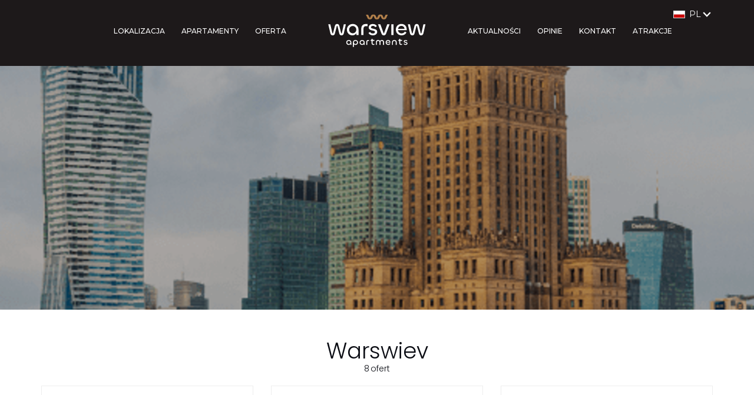

--- FILE ---
content_type: text/html; charset=utf-8
request_url: https://warsview.pl/offers/Rzeczy-Warsview-Apartments
body_size: 9995
content:





































<!DOCTYPE HTML><html class="no-js" lang="pl"><head><meta http-equiv="content-type" content="text/html; charset=UTF-8"><meta http-equiv="X-UA-Compatible" content="IE=edge"><meta name="format-detection" content="telephone=no"><meta name="description" content="Rzeczy Warsview Apartments"><meta name="viewport" content="width=device-width, initial-scale=1, minimum-scale=1, maximum-scale=1, user-scalable=0"><meta name="theme-color" content="#12374a"><meta property="og:title" content="Rzeczy Warsview Apartments" /><meta property="og:description" content="Rzeczy Warsview Apartments" /><meta property="og:type" content="website" /><meta property="og:url" content="https://warsview.pl/offers/Rzeczy-Warsview-Apartments" /><meta property="og:locale" content="pl_PL" /><meta property="og:image" content="http://warsview.pl/images/frontpageGallery/pictures/large/0/0/4.png" /><meta property="og:image:secure_url" content="https://warsview.pl/images/frontpageGallery/pictures/large/0/0/4.png" /><meta property="og:image" content="http://warsview.pl/images/frontpageGallery/pictures/large/0/0/5.png" /><meta property="og:image:secure_url" content="https://warsview.pl/images/frontpageGallery/pictures/large/0/0/5.png" /><meta property="og:image" content="http://warsview.pl/images/frontpageGallery/pictures/large/0/0/6.png" /><meta property="og:image:secure_url" content="https://warsview.pl/images/frontpageGallery/pictures/large/0/0/6.png" /><meta property="og:image" content="http://warsview.pl/images/frontpageGallery/pictures/large/0/0/7.png" /><meta property="og:image:secure_url" content="https://warsview.pl/images/frontpageGallery/pictures/large/0/0/7.png" /><meta property="og:image" content="http://warsview.pl/images/frontpageGallery/pictures/large/0/0/17.jpg" /><meta property="og:image:secure_url" content="https://warsview.pl/images/frontpageGallery/pictures/large/0/0/17.jpg" /><meta property="og:image" content="http://warsview.pl/images/frontpageGallery/pictures/large/0/0/18.jpg" /><meta property="og:image:secure_url" content="https://warsview.pl/images/frontpageGallery/pictures/large/0/0/18.jpg" /><meta property="og:image" content="http://warsview.pl/images/frontpageGallery/pictures/large/0/0/19.jpg" /><meta property="og:image:secure_url" content="https://warsview.pl/images/frontpageGallery/pictures/large/0/0/19.jpg" /><meta property="og:image" content="http://warsview.pl/images/frontpageGallery/pictures/large/0/0/21.jpg" /><meta property="og:image:secure_url" content="https://warsview.pl/images/frontpageGallery/pictures/large/0/0/21.jpg" /><meta property="og:image" content="http://warsview.pl/images/frontpageGallery/pictures/large/0/0/20.jpg" /><meta property="og:image:secure_url" content="https://warsview.pl/images/frontpageGallery/pictures/large/0/0/20.jpg" /><meta property="og:image" content="http://warsview.pl/images/frontpageGallery/pictures/large/0/0/15.png" /><meta property="og:image:secure_url" content="https://warsview.pl/images/frontpageGallery/pictures/large/0/0/15.png" /><meta property="og:image" content="http://warsview.pl/images/frontpageGallery/pictures/large/0/0/36.png" /><meta property="og:image:secure_url" content="https://warsview.pl/images/frontpageGallery/pictures/large/0/0/36.png" /><meta property="og:image" content="http://warsview.pl/images/frontpageGallery/pictures/large/0/0/33.png" /><meta property="og:image:secure_url" content="https://warsview.pl/images/frontpageGallery/pictures/large/0/0/33.png" /><meta property="og:image" content="http://warsview.pl/images/frontpageGallery/pictures/large/0/0/30.png" /><meta property="og:image:secure_url" content="https://warsview.pl/images/frontpageGallery/pictures/large/0/0/30.png" /><meta property="og:image" content="http://warsview.pl/images/frontpageGallery/pictures/large/0/0/31.png" /><meta property="og:image:secure_url" content="https://warsview.pl/images/frontpageGallery/pictures/large/0/0/31.png" /><meta property="og:image" content="http://warsview.pl/images/frontpageGallery/pictures/large/0/0/29.png" /><meta property="og:image:secure_url" content="https://warsview.pl/images/frontpageGallery/pictures/large/0/0/29.png" /><meta property="og:image" content="http://warsview.pl/images/frontpageGallery/pictures/large/0/0/32.png" /><meta property="og:image:secure_url" content="https://warsview.pl/images/frontpageGallery/pictures/large/0/0/32.png" /><title>Rzeczy Warsview Apartments</title><link rel="Shortcut icon" href="/images/panel/newBrand/favicon.ico?20231005" /><link rel="canonical" href="https://warsview.pl/offers/Rzeczy-Warsview-Apartments" /><script defer src="/data/frontpage/template/pl/dist/modernizer.js"></script><link rel="stylesheet" href="/data/frontpage/template/pl/dist/scheme/12374a.css.gz"><link rel="stylesheet" href="/data/frontpage/template/pl/dist/app.css.gz?v="><link rel="stylesheet" href="/data/frontpage/template/pl/dist/offers.css.gz?v="><link rel="stylesheet" href="/customStyles/custom/custom1/custom.css?v=1748248135"><link rel="preload" crossorigin="anonymous" as="font" href="/data/frontpage/template/pl/dist/fonts/fontello.woff2"><meta name="google-site-verification" content="7Ct_hl7tQTb9Kn1jmiM20udPCa9InlQD7slo-e-buLw" />
<script id="Cookiebot" src="https://consent.cookiebot.com/uc.js" data-cbid="a956412e-016b-4f00-b4b1-bc9db453fa5f" data-blockingmode="auto" type="text/javascript"></script>

<!-- Meta Pixel Code -->
<script>
!function(f,b,e,v,n,t,s)
{if(f.fbq)return;n=f.fbq=function(){n.callMethod?
n.callMethod.apply(n,arguments):n.queue.push(arguments)};
if(!f._fbq)f._fbq=n;n.push=n;n.loaded=!0;n.version='2.0';
n.queue=[];t=b.createElement(e);t.async=!0;
t.src=v;s=b.getElementsByTagName(e)[0];
s.parentNode.insertBefore(t,s)}(window, document,'script',
' https://connect.facebook.net/en_US/fbevents.js');
fbq('init', '739365353645587');
fbq('track', 'PageView');
</script>
<noscript><img height="1" width="1" style="display:none"
src=" https://www.facebook.com/tr?id=739365353645587&ev=PageView&noscript=1"
/></noscript>
<!-- End Meta Pixel Code -->



<style>
/* // SEKCJE CMS */
.cms_headline {
  width: 100%;
  padding: 0 15px;
  font-weight: 300;
  font-size: 3.6rem;
  color: #221f20;
  margin-bottom: 3rem;
}
@media (min-width: 757px) {
  .cms_headline {
    margin-bottom: 6rem;
  }
}

/* // SEKCJA DLACZEGO */
.cms_choose_wrapper {
  position: relative;
  padding: 7rem 1rem 12rem 1rem;
  margin-bottom: 6rem;
}
@media (min-width: 757px) {
  .cms_choose_wrapper {
    margin-bottom: 6rem;
  }
}
.cms_choose_wrapper .cms_headline {
  color: #000;
  z-index: 4;
  position: relative;
  font-size: 3.6rem;
  font-weight: 300;
  margin-bottom: 4rem;
}
.cms_choose__icon {
  color: var(--maincolor1);
  font-family: fontello;
  font-size: 5rem;
  margin-bottom: 1rem;
}
.cms_choose__item.--localization .cms_choose__icon:before {
  content: "\E866";
}
.cms_choose__item.--apartments .cms_choose__icon:before {
  content: "\E861";
}
.cms_choose__item.--service .cms_choose__icon:before {
  content: "\E864";
}
.cms_choose__item.--work .cms_choose__icon:before {
  content: "\E868";
}
.cms_choose__item.--accesories .cms_choose__icon:before {
  content: "\E865";
}
.cms_choose_filter {
  position: absolute;
  top: 0;
  left: 50%;
  margin-left: -50vw;
  width: 100vw;
  right: 0;
  bottom: 0;
  z-index: 2;
  background: #f2f2f2;
  opacity: 0.9;
}
.cms_choose_background {
  position: absolute;
  top: 0;
  left: 50%;
  margin-left: -50vw;
  width: 100vw;
  right: 0;
  bottom: 0;
  z-index: 3;
  background-image: url(/web/20250811015434im_/https://warsview.pl/data/frontpage/template/pl/files/gfx/dlaczego_bg.png);
  background-size: cover;
}
.cms_choose {
  position: relative;
  z-index: 6;
  display: flex;
  color: #000;
  flex-wrap: wrap;
}
.cms_choose__title {
  font-weight: 400;
  font-size: 1.6rem;
  margin-bottom: 1.5rem;
  text-transform: uppercase;
}
.cms_choose__txt {
  font-size: 1.4rem;
  font-weight: 300;
}
.cms_choose__item {
  padding: 1rem 3rem;
  flex-basis: 100%;
  margin-bottom: 1rem;
}
@media (min-width: 757px) {
  .cms_choose__item {
    flex-basis: 50%;
  }
}
@media (min-width: 1200px) {
  .cms_choose__item {
    flex-basis: 20%;
  }
}

/* // SEKCJA KAFELKI */

.block {
  position: relative;
  width: 100vw;
  left: calc(-1 * (100vw - 100%) / 2) !important;
  display: grid;
  grid-template-columns: 1fr;
  grid-auto-rows: 1fr;
}
.block img {
  object-fit: cover;
  max-height: 270px;
}
@media (min-width: 758px) {
  .block img {
    max-height: none;
  }
}
@media (min-width: 758px) {
  .block {
    grid-template-columns: repeat(2, 1fr);
  }
}
@media (min-width: 979px) {
  .block {
    grid-template-columns: repeat(4, 1fr);
  }
}
.block__block-box.--block5 {
  grid-row-start: 6;
}
@media (min-width: 758px) {
  .block__block-box.--block5 {
    grid-row-start: auto;
  }
}
.block__block-box.--block7 {
  grid-row-start: 8;
}
@media (min-width: 758px) {
  .block__block-box.--block7 {
    grid-row-start: auto;
  }
}
.block__img {
  height: auto;
  width: 100%;
}
@media (min-width: 758px) {
  .block__img {
    height: 100%;
  }
}
.block__block-box {
  height: 100%;
  display: flex;
  justify-content: center;
  align-items: center;
}
.block__content {
  text-align: center;
  padding: 1rem 2rem;
  color: #221f20;
  font-size: 1.6rem;
}
@media (min-width: 979px) {
  .block__content {
    padding: 2rem 5.5rem;
  }
}
.block__title {
  font-weight: 300;
  font-size: 2rem;
  text-transform: uppercase;
  margin-bottom: 1rem;
}
.block__txt {
  font-size: 1.5rem;
  font-weight: 400;
  line-height: 1.6;
}

/* // SEKCJA MAIN INFO + ZDJECIA */
.main_cms .cms_headline {
  margin-bottom: 4rem;
}

.main_cms {
  margin-bottom: 6rem;
  position: relative;
}

@media (min-width: 757px) {
  .main_cms {
    margin-bottom: 10rem;
  }
}
.main_cms__content {
  margin-bottom: 6rem;
  padding: 0 15px;
  font-size: 1.6rem;
  line-height: 1.6;
}

.main_cms__content strong {
  font-weight: 600;
}

.main_cms__content p:last-child {
  margin-top: 5rem;
}

.cms_advantages {
  display: flex;
  flex-direction: column;
  padding: 0 15px;
  margin-bottom: 6rem;
}
.advantages_bg {
  background-position-x: center;
  background-repeat: no-repeat;
  width: 100vw;
  position: absolute;
  bottom: 0;
  margin-left: -50vw;
  top: -45px;
  left: 50%;
  height: 100%;
  z-index: -1;
}
@media (min-width: 979px) {
  .advantages_bg {
    background-image: url(/web/20250811015434im_/https://warsview.pl/data/frontpage/template/pl/files/gfx/widok_bg.png);
  }
}
@media (min-width: 757px) {
  .cms_advantages {
    margin-bottom: 0rem;
  }
}
@media (min-width: 1200px) {
  .cms_advantages {
    flex-direction: row;
  }
}
.cms_advantages__content {
  flex-basis: 100%;
  display: flex;
  justify-content: center;
  flex-wrap: wrap;
  margin: 0 -15px;
}
@media (min-width: 1200px) {
  .cms_advantages__content {
    flex-direction: column;
    padding-right: 3rem;
    flex-wrap: nowrap;
  }
}
.cms_advantages__info {
  margin-bottom: 10px;
  display: flex;
  align-items: center;
  flex-basis: 100%;
  padding: 0 15px;
}
@media (min-width: 757px) {
  .cms_advantages__info {
    margin-bottom: 50px;
  }
}
@media (min-width: 1200px) {
  .cms_advantages__info {
    flex-basis: 100%;
    padding: 0;
  }
}
.cms_advantages__text {
  color: #0c5198;
  font-size: 18px;
  font-weight: 900;
  text-align: left;
}
@media (min-width: 1200px) {
  .cms_advantages__text {
    font-size: 20px;
  }
}
@media (min-width: 1600px) {
  .cms_advantages__text {
    font-size: 24px;
  }
}
.cms_advantages__number {
  color: #54a8ff;
  font-weight: 900;
  font-size: 72px;
  margin-right: 30px;
  min-width: 100px;
}
@media (min-width: 1200px) {
  .cms_advantages__number {
    font-size: 80px;
  }
}
@media (min-width: 1600px) {
  .cms_advantages__number {
    font-size: 96px;
  }
}
.cms_advantages__images {
  flex-basis: 100%;
  flex-grow: 1;
  display: grid;
  grid-template-columns: 1fr 1fr;
  gap: 2.5rem;
}
@media (min-width: 757px) {
  .cms_advantages__images {
    grid-template-columns: 1fr 1fr 1fr 1fr;
    grid-template-rows: 320px 250px 250px;
  }
}
.cms_advantages__image img {
  max-height: 200px;
  object-fit: cover;
}
@media (min-width: 757px) {
  .cms_advantages__image img {
    max-height: none;
  }
}
.cms_advantages__image.--first {
  grid-area: 1 / 1 / 2 / 3;
}
@media (min-width: 757px) {
  .cms_advantages__image.--first {
    grid-area: 1 / 1 / 3 / 3;
  }
}
@media (min-width: 757px) {
  .cms_advantages__image.--second {
    grid-area: 1 / 3 / 2 / 5;
  }
}
@media (min-width: 757px) {
  .cms_advantages__image.--fifth {
    grid-area: 3 / 1 / 4 / 3;
  }
}
.faq-wrapper {
  max-width: 900px;
  margin: 8rem auto;
  padding: 0 15px;
}

.cms_headline {
  width: 100%;
  padding: 0 15px;
  font-weight: 300;
  font-size: 3.6rem;
  color: #221f20;
  margin-bottom: 3rem;
  text-align: center;
}

.faq-question {
  background: none;
  border: none;
  width: 100%;
  text-align: left;
  padding: 2rem 0;
  font-size: 1.8rem;
  font-weight: 400;
  color: #221f20;
  display: flex;
  justify-content: space-between;
  align-items: center;
  border-bottom: 1px solid #e0e0e0;
  cursor: pointer;
  transition: color 0.3s ease;
}

.faq-question:hover {
  color: var(--maincolor1, #b67b46);
}

.faq-icon {
  font-size: 2rem;
  font-weight: 300;
  color: var(--maincolor1, #b67b46);
  transition: transform 0.3s ease;
}

.faq-item.active .faq-icon {
  transform: rotate(45deg);
}

.faq-answer {
  display: none;
  padding: 1.5rem 0;
  font-size: 1.6rem;
  line-height: 1.6;
  color: #444;
}

.faq-item.active .faq-answer {
  display: block;
  animation: fadeIn 0.3s ease-in;
}

@keyframes fadeIn {
  from { opacity: 0; transform: translateY(-5px); }
  to { opacity: 1; transform: translateY(0); }
}

</style>
<script>
      if (top != self) {
        window.location = '/widget';
      }
    </script>                        <script>
                (function(w, d, s, l, i) {
                    w[l] = w[l] || [];
                    w[l].push({
                        'gtm.start': new Date().getTime(),
                        event: 'gtm.js'
                    });
                    var f = d.getElementsByTagName(s)[0],
                        j = d.createElement(s),
                        dl = l != 'dataLayer' ? '&l=' + l : '';
                    j.async = true;
                    j.src =
                        'https://www.googletagmanager.com/gtm.js?id=' + i + dl;
                    f.parentNode.insertBefore(j, f);
                })(window, document, 'script', 'dataLayer', 'GTM-NMT8LNF5');
            </script>
                    </head><body class="page-offers">                                <noscript>
                <iframe src="https://www.googletagmanager.com/ns.html?id=GTM-NMT8LNF5" height="0" width="0" style="display: none; visibility: hidden"></iframe>
            </noscript>
            <header class="defaultsb"><div class="container page-top"><div class="page-top__options"><button class="page-top__see-widget btn" type="button">Rezerwuj online</button><div class="page-top__contact footer-contact"><ul><li class="footer-contact-phone"><a href="tel:+48 507011538">+48 507011538</a></li><li class="footer-contact-mail"><a href="mailto:kontakt@warsview.pl">kontakt@warsview.pl</a></li></ul></div><div class="page-top__language"><span class="language__toggler"><img class="language__flag_active" src="/images/flags/pl.png" alt="pl"/>pl<i class="icon icon-arrow_smaller_down"></i></span><div class="language"><div class="flags"><a href="/offers/types/%5B20%5D"  rel="alternate"  hreflang="pl" data-langId="1"><img class="flag" alt="pl" data-src="/images/flags/pl.png" /></a><a href="/en/offers/types/%5B20%5D"  rel="alternate"  hreflang="en" data-langId="2"><img class="flag" alt="en" data-src="/images/flags/en.png" /></a><a href="/de/offers/types/%5B20%5D"  rel="alternate"  hreflang="de" data-langId="3"><img class="flag" alt="de" data-src="/images/flags/de.png" /></a><a href="/fr/offers/types/%5B20%5D"  rel="alternate"  hreflang="fr" data-langId="48"><img class="flag" alt="fr" data-src="/images/flags/fr.png" /></a><a href="/es/offers/types/%5B20%5D"  rel="alternate"  hreflang="es" data-langId="149"><img class="flag" alt="es" data-src="/images/flags/es.png" /></a></div><div class="currency"><form><select id="frontpage_currency" name="currency"><option  selected="selected"  value="1">PLN (zł)</option><option  value="2">EUR (€)</option><option  value="3">GBP (£)</option><option  value="4">USD ($)</option><option  value="5">CZK (Kč)</option><option  value="6">UAH (₴)</option><option  value="7">DKK (Dkr)</option><option  value="8">NOK (NKr)</option><option  value="9">SEK (Sk)</option><option  value="10">HRK (HRK)</option><option  value="11">LTL (Lt)</option><option  value="12">HUF (Ft)</option><option  value="13">THB (THB)</option><option  value="14">AUD (A$)</option><option  value="15">HKD (HK$)</option><option  value="16">CAD (Can$)</option><option  value="17">NZD (NZD)</option><option  value="18">SGD (SGD)</option><option  value="19">CHF (SwF)</option><option  value="20">JPY (JPY)</option><option  value="21">ISK (ISK)</option><option  value="22">RON (RON)</option><option  value="23">BGN (BGN)</option><option  value="24">TRY (TRY)</option><option  value="25">ILS (₪)</option><option  value="26">CLP (CLP)</option><option  value="27">PHP (₱)</option><option  value="28">MXN (Mex$)</option><option  value="29">ZAR (R)</option><option  value="30">BRL (BRL)</option><option  value="31">MYR (MYR)</option><option  value="32">RUB (₽)</option><option  value="33">IDR (Rp)</option><option  value="34">INR (INR)</option><option  value="35">KRW (KRW)</option><option  value="36">CNY (RMB)</option><option  value="37">AED (د.إ)</option><option  value="38">ALL (lek)</option><option  value="39">AMD (դր.)</option><option  value="40">ANG (ƒ)</option><option  value="41">ARS (ARS)</option><option  value="42">BAM (KM)</option><option  value="43">BBD (BBD)</option><option  value="44">BOB ($b)</option><option  value="45">BSD (BSD)</option><option  value="46">TTD (TT$)</option><option  value="47">COP (COP)</option><option  value="48">CRC (₡)</option><option  value="49">CVE (Esc)</option><option  value="50">DOP (RD$)</option><option  value="51">EGP (EGP)</option><option  value="52">FJD (FJD)</option><option  value="53">GEL (ლარი)</option><option  value="54">GIP (GIP)</option><option  value="55">GNF (FG)</option><option  value="56">GTQ (Q)</option><option  value="57">YER (﷼)</option><option  value="58">HTG (G)</option><option  value="59">JMD (J$)</option><option  value="60">JOD (دينار)</option><option  value="61">KES (KSh)</option><option  value="62">KHR (៛)</option><option  value="63">KWD (دينار‎)</option><option  value="64">LAK (₭	)</option><option  value="65">LKR (LKR)</option><option  value="66">TND (دينار‎)</option><option  value="67">MAD (درهم)</option><option  value="68">MGA (Ar)</option><option  value="69">MKD (ден)</option><option  value="70">MUR (MUR)</option><option  value="71">MVR (Rf)</option><option  value="72">VEF (Bs)</option><option  value="73">NPR (NPR)</option><option  value="74">UYU ($U)</option><option  value="75">PEN (S/.)</option><option  value="76">PGK (K)</option><option  value="77">PYG (Gs)</option><option  value="78">RSD (Дин.)</option><option  value="79">SCR (SCR)</option><option  value="80">SLL (Le)</option><option  value="81">SVC (SVC)</option><option  value="82">VND (₫)</option></select></form></div></div></div><ul class="page-top__social"><li><a href="http://www.tiktok.com" target="_blank" title="tiktok"><i class="icon icon-tiktok"></i></a></li><li><a href="https://www.instagram.com/warsview_apartments/" target="_blank" title="instagram"><i class="icon icon-instagram"></i></a></li><li><a href="https://www.facebook.com/profile.php?id=100093638356528" target="_blank" title="facebook"><i class="icon icon-facebook"></i></a></li></ul><button class="navbar-toggler" type="button"><span class="nav__icon"></span><span>Menu</span></button></div><nav class="navbar"><div class="navbar-wrapper"><ul class="navbar-nav"><li class="nav-item"><a class="nav-link" href="/lokalizacja">Lokalizacja</a></li><li class="nav-item"><a class="nav-link" href="/##">Apartamenty<span class="nav-toggler"></span></a><ul class="sub-navi"><li><a class="nav-link" href="/apartamenty-na-godziny-warszawa">Apartamenty na godziny</a></li><li><a class="nav-link" href="/mieszkanie-na-doby-warszawa">Mieszkanie na doby</a></li><li><a class="nav-link" href="/mieszkanie-miesiac-warszawa">Mieszkanie na miesiąc </a></li><li><a class="nav-link" href="/tanie-noclegi-warszawa">Tanie noclegi</a></li></ul></li><li class="nav-item"><a class="nav-link" href="/offers">Oferta<span class="nav-toggler"></span></a><ul class="sub-navi"><li><a class="nav-link" href="/noclegi-na-sylwestra-warszawa">Noclegi na Sylwestra</a></li><li><a class="nav-link" href="/noclegi-dla-grup-warszawa">Noclegi dla grup</a></li><li><a class="nav-link" href="/txt/210/Pakiety-Walentynkowe">Pakiety Walentynkowe</a></li></ul></li><li class="nav-item"><a class="nav-link" href="/news">Aktualności</a></li><li class="nav-item"><a class="nav-link" href="/opinie">Opinie</a></li><li class="nav-item"><a class="nav-link" href="/kontakt">Kontakt</a></li><li class="nav-item"><a class="nav-link" href="/atrakcje">Atrakcje</a></li></ul><a class="navbar-brand" href="/pl"><img src="/images/owner/wideLogo.svg?v=1688124834" alt="" width="150px" height="100px" /></a></div></nav></div></header><div class="page"><div class="section parallax">        
                               
                     
                     
                     
     
                               
                     
                     
                     
     
                               
                     
                     
                     
     
                               
                     
                     
                     
     
                               
                     
                     
                     
     
                               
                     
                     
                     
     
                               
                     
                     
                     
     
                               
                     
                     
                     
     
                               
                     
                     
                     
     
                               
                     
                     
                     
     
                               
                     
                     
                     
     
                               
                     
                     
                     
     
                               
                     
                     
                     
     
                               
                     
                     
                     
     
                               
                     
                     
                     
     
                               
                     
                     
                     
     
    <script>
  videoDurationSet = function($this) {
    $this.controls = false;
    $this.parentNode.setAttribute('data-time' , parseFloat($this.duration)*1000);
  }
</script>
<div id="parallax_topslider" class="parallax-slider">
       
     
      <div class="parallax-image" data-time="4000">
      <picture>
        <source media="(min-width: 1200px)" srcset="/images/frontpageGallery/pictures/large/0/0/4_full.png"></source>
        <source media="(min-width: 758px)" srcset="/images/frontpageGallery/pictures/large/0/0/4_full.png"></source>
        <source media="(min-width: 480px)" srcset="/images/frontpageGallery/pictures/large/0/0/4_full.png, /images/frontpageGallery/pictures/large/0/0/4_full.png 2x"></source>
        <source media="(max-width: 480px)" srcset="/images/frontpageGallery/pictures/large/0/0/4_full.png, /images/frontpageGallery/pictures/large/0/0/4_full.png 2x"></source>
        <img data-src="/images/frontpageGallery/pictures/large/0/0/4_full.png" alt="">
      </picture>
      </div>
     
       
     
      <div class="parallax-image" data-time="4000">
      <picture>
        <source media="(min-width: 1200px)" srcset="/images/frontpageGallery/pictures/large/0/0/5_full.png"></source>
        <source media="(min-width: 758px)" srcset="/images/frontpageGallery/pictures/large/0/0/5_full.png"></source>
        <source media="(min-width: 480px)" srcset="/images/frontpageGallery/pictures/large/0/0/5_full.png, /images/frontpageGallery/pictures/large/0/0/5_full.png 2x"></source>
        <source media="(max-width: 480px)" srcset="/images/frontpageGallery/pictures/large/0/0/5_full.png, /images/frontpageGallery/pictures/large/0/0/5_full.png 2x"></source>
        <img data-src="/images/frontpageGallery/pictures/large/0/0/5_full.png" alt="">
      </picture>
      </div>
     
       
     
      <div class="parallax-image" data-time="4000">
      <picture>
        <source media="(min-width: 1200px)" srcset="/images/frontpageGallery/pictures/large/0/0/6_full.png"></source>
        <source media="(min-width: 758px)" srcset="/images/frontpageGallery/pictures/large/0/0/6_full.png"></source>
        <source media="(min-width: 480px)" srcset="/images/frontpageGallery/pictures/large/0/0/6_full.png, /images/frontpageGallery/pictures/large/0/0/6_full.png 2x"></source>
        <source media="(max-width: 480px)" srcset="/images/frontpageGallery/pictures/large/0/0/6_full.png, /images/frontpageGallery/pictures/large/0/0/6_full.png 2x"></source>
        <img data-src="/images/frontpageGallery/pictures/large/0/0/6_full.png" alt="">
      </picture>
      </div>
     
       
     
      <div class="parallax-image" data-time="4000">
      <picture>
        <source media="(min-width: 1200px)" srcset="/images/frontpageGallery/pictures/large/0/0/7_full.png"></source>
        <source media="(min-width: 758px)" srcset="/images/frontpageGallery/pictures/large/0/0/7_full.png"></source>
        <source media="(min-width: 480px)" srcset="/images/frontpageGallery/pictures/large/0/0/7_full.png, /images/frontpageGallery/pictures/large/0/0/7_full.png 2x"></source>
        <source media="(max-width: 480px)" srcset="/images/frontpageGallery/pictures/large/0/0/7_full.png, /images/frontpageGallery/pictures/large/0/0/7_full.png 2x"></source>
        <img data-src="/images/frontpageGallery/pictures/large/0/0/7_full.png" alt="">
      </picture>
      </div>
     
       
     
      <div class="parallax-image" data-time="4000">
      <picture>
        <source media="(min-width: 1200px)" srcset="/images/frontpageGallery/pictures/large/0/0/17_full.jpg"></source>
        <source media="(min-width: 758px)" srcset="/images/frontpageGallery/pictures/large/0/0/17_full.jpg"></source>
        <source media="(min-width: 480px)" srcset="/images/frontpageGallery/pictures/large/0/0/17_full.jpg, /images/frontpageGallery/pictures/large/0/0/17_full.jpg 2x"></source>
        <source media="(max-width: 480px)" srcset="/images/frontpageGallery/pictures/large/0/0/17_full.jpg, /images/frontpageGallery/pictures/large/0/0/17_full.jpg 2x"></source>
        <img data-src="/images/frontpageGallery/pictures/large/0/0/17_full.jpg" alt="">
      </picture>
      </div>
     
       
     
      <div class="parallax-image" data-time="4000">
      <picture>
        <source media="(min-width: 1200px)" srcset="/images/frontpageGallery/pictures/large/0/0/18_full.jpg"></source>
        <source media="(min-width: 758px)" srcset="/images/frontpageGallery/pictures/large/0/0/18_full.jpg"></source>
        <source media="(min-width: 480px)" srcset="/images/frontpageGallery/pictures/large/0/0/18_full.jpg, /images/frontpageGallery/pictures/large/0/0/18_full.jpg 2x"></source>
        <source media="(max-width: 480px)" srcset="/images/frontpageGallery/pictures/large/0/0/18_full.jpg, /images/frontpageGallery/pictures/large/0/0/18_full.jpg 2x"></source>
        <img data-src="/images/frontpageGallery/pictures/large/0/0/18_full.jpg" alt="">
      </picture>
      </div>
     
       
     
      <div class="parallax-image" data-time="4000">
      <picture>
        <source media="(min-width: 1200px)" srcset="/images/frontpageGallery/pictures/large/0/0/19_full.jpg"></source>
        <source media="(min-width: 758px)" srcset="/images/frontpageGallery/pictures/large/0/0/19_full.jpg"></source>
        <source media="(min-width: 480px)" srcset="/images/frontpageGallery/pictures/large/0/0/19_full.jpg, /images/frontpageGallery/pictures/large/0/0/19_full.jpg 2x"></source>
        <source media="(max-width: 480px)" srcset="/images/frontpageGallery/pictures/large/0/0/19_full.jpg, /images/frontpageGallery/pictures/large/0/0/19_full.jpg 2x"></source>
        <img data-src="/images/frontpageGallery/pictures/large/0/0/19_full.jpg" alt="">
      </picture>
      </div>
     
       
     
      <div class="parallax-image" data-time="4000">
      <picture>
        <source media="(min-width: 1200px)" srcset="/images/frontpageGallery/pictures/large/0/0/21_full.jpg"></source>
        <source media="(min-width: 758px)" srcset="/images/frontpageGallery/pictures/large/0/0/21_full.jpg"></source>
        <source media="(min-width: 480px)" srcset="/images/frontpageGallery/pictures/large/0/0/21_full.jpg, /images/frontpageGallery/pictures/large/0/0/21_full.jpg 2x"></source>
        <source media="(max-width: 480px)" srcset="/images/frontpageGallery/pictures/large/0/0/21_full.jpg, /images/frontpageGallery/pictures/large/0/0/21_full.jpg 2x"></source>
        <img data-src="/images/frontpageGallery/pictures/large/0/0/21_full.jpg" alt="">
      </picture>
      </div>
     
       
     
      <div class="parallax-image" data-time="4000">
      <picture>
        <source media="(min-width: 1200px)" srcset="/images/frontpageGallery/pictures/large/0/0/20_full.jpg"></source>
        <source media="(min-width: 758px)" srcset="/images/frontpageGallery/pictures/large/0/0/20_full.jpg"></source>
        <source media="(min-width: 480px)" srcset="/images/frontpageGallery/pictures/large/0/0/20_full.jpg, /images/frontpageGallery/pictures/large/0/0/20_full.jpg 2x"></source>
        <source media="(max-width: 480px)" srcset="/images/frontpageGallery/pictures/large/0/0/20_full.jpg, /images/frontpageGallery/pictures/large/0/0/20_full.jpg 2x"></source>
        <img data-src="/images/frontpageGallery/pictures/large/0/0/20_full.jpg" alt="">
      </picture>
      </div>
     
       
     
      <div class="parallax-image" data-time="4000">
      <picture>
        <source media="(min-width: 1200px)" srcset="/images/frontpageGallery/pictures/large/0/0/15_full.png"></source>
        <source media="(min-width: 758px)" srcset="/images/frontpageGallery/pictures/large/0/0/15_full.png"></source>
        <source media="(min-width: 480px)" srcset="/images/frontpageGallery/pictures/large/0/0/15_full.png, /images/frontpageGallery/pictures/large/0/0/15_full.png 2x"></source>
        <source media="(max-width: 480px)" srcset="/images/frontpageGallery/pictures/large/0/0/15_full.png, /images/frontpageGallery/pictures/large/0/0/15_full.png 2x"></source>
        <img data-src="/images/frontpageGallery/pictures/large/0/0/15_full.png" alt="">
      </picture>
      </div>
     
       
     
      <div class="parallax-image" data-time="4000">
      <picture>
        <source media="(min-width: 1200px)" srcset="/images/frontpageGallery/pictures/large/0/0/36_full.png"></source>
        <source media="(min-width: 758px)" srcset="/images/frontpageGallery/pictures/large/0/0/36_full.png"></source>
        <source media="(min-width: 480px)" srcset="/images/frontpageGallery/pictures/large/0/0/36_full.png, /images/frontpageGallery/pictures/large/0/0/36_full.png 2x"></source>
        <source media="(max-width: 480px)" srcset="/images/frontpageGallery/pictures/large/0/0/36_full.png, /images/frontpageGallery/pictures/large/0/0/36_full.png 2x"></source>
        <img data-src="/images/frontpageGallery/pictures/large/0/0/36_full.png" alt="">
      </picture>
      </div>
     
       
     
      <div class="parallax-image" data-time="4000">
      <picture>
        <source media="(min-width: 1200px)" srcset="/images/frontpageGallery/pictures/large/0/0/33_full.png"></source>
        <source media="(min-width: 758px)" srcset="/images/frontpageGallery/pictures/large/0/0/33_full.png"></source>
        <source media="(min-width: 480px)" srcset="/images/frontpageGallery/pictures/large/0/0/33_full.png, /images/frontpageGallery/pictures/large/0/0/33_full.png 2x"></source>
        <source media="(max-width: 480px)" srcset="/images/frontpageGallery/pictures/large/0/0/33_full.png, /images/frontpageGallery/pictures/large/0/0/33_full.png 2x"></source>
        <img data-src="/images/frontpageGallery/pictures/large/0/0/33_full.png" alt="">
      </picture>
      </div>
     
       
     
      <div class="parallax-image" data-time="4000">
      <picture>
        <source media="(min-width: 1200px)" srcset="/images/frontpageGallery/pictures/large/0/0/30_full.png"></source>
        <source media="(min-width: 758px)" srcset="/images/frontpageGallery/pictures/large/0/0/30_full.png"></source>
        <source media="(min-width: 480px)" srcset="/images/frontpageGallery/pictures/large/0/0/30_full.png, /images/frontpageGallery/pictures/large/0/0/30_full.png 2x"></source>
        <source media="(max-width: 480px)" srcset="/images/frontpageGallery/pictures/large/0/0/30_full.png, /images/frontpageGallery/pictures/large/0/0/30_full.png 2x"></source>
        <img data-src="/images/frontpageGallery/pictures/large/0/0/30_full.png" alt="">
      </picture>
      </div>
     
       
     
      <div class="parallax-image" data-time="4000">
      <picture>
        <source media="(min-width: 1200px)" srcset="/images/frontpageGallery/pictures/large/0/0/31_full.png"></source>
        <source media="(min-width: 758px)" srcset="/images/frontpageGallery/pictures/large/0/0/31_full.png"></source>
        <source media="(min-width: 480px)" srcset="/images/frontpageGallery/pictures/large/0/0/31_full.png, /images/frontpageGallery/pictures/large/0/0/31_full.png 2x"></source>
        <source media="(max-width: 480px)" srcset="/images/frontpageGallery/pictures/large/0/0/31_full.png, /images/frontpageGallery/pictures/large/0/0/31_full.png 2x"></source>
        <img data-src="/images/frontpageGallery/pictures/large/0/0/31_full.png" alt="">
      </picture>
      </div>
     
       
     
      <div class="parallax-image" data-time="4000">
      <picture>
        <source media="(min-width: 1200px)" srcset="/images/frontpageGallery/pictures/large/0/0/29_full.png"></source>
        <source media="(min-width: 758px)" srcset="/images/frontpageGallery/pictures/large/0/0/29_full.png"></source>
        <source media="(min-width: 480px)" srcset="/images/frontpageGallery/pictures/large/0/0/29_full.png, /images/frontpageGallery/pictures/large/0/0/29_full.png 2x"></source>
        <source media="(max-width: 480px)" srcset="/images/frontpageGallery/pictures/large/0/0/29_full.png, /images/frontpageGallery/pictures/large/0/0/29_full.png 2x"></source>
        <img data-src="/images/frontpageGallery/pictures/large/0/0/29_full.png" alt="">
      </picture>
      </div>
     
       
     
      <div class="parallax-image" data-time="4000">
      <picture>
        <source media="(min-width: 1200px)" srcset="/images/frontpageGallery/pictures/large/0/0/32_full.png"></source>
        <source media="(min-width: 758px)" srcset="/images/frontpageGallery/pictures/large/0/0/32_full.png"></source>
        <source media="(min-width: 480px)" srcset="/images/frontpageGallery/pictures/large/0/0/32_full.png, /images/frontpageGallery/pictures/large/0/0/32_full.png 2x"></source>
        <source media="(max-width: 480px)" srcset="/images/frontpageGallery/pictures/large/0/0/32_full.png, /images/frontpageGallery/pictures/large/0/0/32_full.png 2x"></source>
        <img data-src="/images/frontpageGallery/pictures/large/0/0/32_full.png" alt="">
      </picture>
      </div>
     
  </div>
<div class="customtext animated">
  <div>
    <h1><b></b></h1>
    <strong></strong>
  </div>
  <div class="iai-search"></div>
</div>
<a class="bounce" href="##"><i class="icon icon-arrow_big_down"></i></a>


</div><div class="container">        
    <div class="row"><div class="col-12 offers_content"><h1 class="big-label">Warswiev</h1><div class="offers__label"><small>8</small><small class="ml-1">ofert</small></div><div class="offerslist container"><div class="row offers_wrapper" data-url="https://warsview.pl/offers/Rzeczy-Warsview-Apartments" data-page="1" data-limit="100" data-numberOfPages="1">
  <div class="offer col-12 col-sm-6 col-md-4">
          <a class="object-icon" href="/oferta/dwouosobowy-apartament-z-widokiem-typu-studio-18-metrow">
      
      <img data-src="/images/objects/pictures/large/0/1/362.jpg" alt="Apartament z widokiem typu studio " title="Apartament z widokiem typu studio ">
      <div class="offer__hover"><p class="offer__description">Apartament typu studio to wyjątkowe miejsce z niesamowitym widokiem na panoramę Warszawy. Mieszkanie zapewnia 2 wygodne miejsca do spania. Posiada w pełni wyposażony aneks kuchenny oraz nowoczesną łazienkę.</p>
      </div>
    </a>
  
    <h4>
            <a href="/oferta/dwouosobowy-apartament-z-widokiem-typu-studio-18-metrow">Apartament z widokiem typu studio </a>
          </h4>
  
    <div class="offer__box">  
      <div class="offer__info">

                  <span class="accommodation-meters"><i class="icon-resize-full"></i>18,00 m<sup>2</sup></span>
          
                  <span class="accommodation-roomspace"><i class="icon-user"></i> 2</span>
          
              </div>
  
      <div class="offer__price">
                  <small>Od</small>
          <span class="price">190,00
                          zł
                      </span>
          <small></small>      
        
        
      </div>
      <a href="/oferta/dwouosobowy-apartament-z-widokiem-typu-studio-18-metrow" class="offers-details btn">
              Więcej
            </a>
    </div>
  </div>

  <div class="offer col-12 col-sm-6 col-md-4">
          <a class="object-icon" href="/oferta/dwuosobowy-apartament-z-widokiem-typu-studio-27-metry">
      
      <img data-src="/images/objects/pictures/large/1/1/393.jpg" alt="Apartament z widokiem typu studio nr 2" title="Apartament z widokiem typu studio nr 2">
      <div class="offer__hover"><p class="offer__description">Apartament typu studio to wyjątkowe miejsce z niesamowitym widokiem na panoramę Warszawy. Mieszkanie zapewnia 2 wygodne miejsca do spania. Posiada w pełni wyposażony aneks kuchenny oraz nowoczesną łazienkę.</p>
      </div>
    </a>
  
    <h4>
            <a href="/oferta/dwuosobowy-apartament-z-widokiem-typu-studio-27-metry">Apartament z widokiem typu studio nr 2</a>
          </h4>
  
    <div class="offer__box">  
      <div class="offer__info">

                  <span class="accommodation-meters"><i class="icon-resize-full"></i>27,00 m<sup>2</sup></span>
          
                  <span class="accommodation-roomspace"><i class="icon-user"></i> 2</span>
          
              </div>
  
      <div class="offer__price">
                  <small>Od</small>
          <span class="price">205,00
                          zł
                      </span>
          <small></small>      
        
        
      </div>
      <a href="/oferta/dwuosobowy-apartament-z-widokiem-typu-studio-27-metry" class="offers-details btn">
              Więcej
            </a>
    </div>
  </div>

  <div class="offer col-12 col-sm-6 col-md-4">
          <a class="object-icon" href="/oferta/dwuosobowy-apartament-z-widokiem-z-niezalezna-kuchnia-32-metry">
      
      <img data-src="/images/objects/pictures/large/2/1/411.jpg" alt="Apartament z widokiem z niezależną kuchnią nr 3" title="Apartament z widokiem z niezależną kuchnią nr 3">
      <div class="offer__hover"><p class="offer__description">Apartament nr 3 to wyjątkowe miejsce z niesamowitym widokiem na panoramę Warszawy. Mieszkanie zapewnia 2 wygodne miejsca do spania. W apartamencie znajduje się niezależna, w pełni wyposażona kuchnia i nowoczesna łazienka.</p>
      </div>
    </a>
  
    <h4>
            <a href="/oferta/dwuosobowy-apartament-z-widokiem-z-niezalezna-kuchnia-32-metry">Apartament z widokiem z niezależną kuchnią nr 3</a>
          </h4>
  
    <div class="offer__box">  
      <div class="offer__info">

                  <span class="accommodation-meters"><i class="icon-resize-full"></i>32,00 m<sup>2</sup></span>
          
                  <span class="accommodation-roomspace"><i class="icon-user"></i> 2</span>
          
              </div>
  
      <div class="offer__price">
                  <small>Od</small>
          <span class="price">210,00
                          zł
                      </span>
          <small></small>      
        
        
      </div>
      <a href="/oferta/dwuosobowy-apartament-z-widokiem-z-niezalezna-kuchnia-32-metry" class="offers-details btn">
              Więcej
            </a>
    </div>
  </div>

  <div class="offer col-12 col-sm-6 col-md-4">
          <a class="object-icon" href="/oferta/czteroosobowy-apartament-z-widokiem-38-metrow">
      
      <img data-src="/images/objects/pictures/large/3/1/134.jpg" alt="Apartament z widokiem 4-osobowy " title="Apartament z widokiem 4-osobowy ">
      <div class="offer__hover"><p class="offer__description">Apartament nr 4 to wyjątkowe miejsce z niesamowitym widokiem na panoramę Warszawy. Mieszkanie zapewnia 4 wygodne miejsca do spania składające się z łożka oraz rozkładanej kanapy z funkcją spania. </p>
      </div>
    </a>
  
    <h4>
            <a href="/oferta/czteroosobowy-apartament-z-widokiem-38-metrow">Apartament z widokiem 4-osobowy </a>
          </h4>
  
    <div class="offer__box">  
      <div class="offer__info">

                  <span class="accommodation-meters"><i class="icon-resize-full"></i>38,00 m<sup>2</sup></span>
          
                  <span class="accommodation-roomspace"><i class="icon-user"></i> 4</span>
          
              </div>
  
      <div class="offer__price">
                  <small>Od</small>
          <span class="price">230,00
                          zł
                      </span>
          <small></small>      
        
        
      </div>
      <a href="/oferta/czteroosobowy-apartament-z-widokiem-38-metrow" class="offers-details btn">
              Więcej
            </a>
    </div>
  </div>

  <div class="offer col-12 col-sm-6 col-md-4">
          <a class="object-icon" href="/oferta/cztroosobowy-apartament-dwupokojowy-z-widokiem-38-metrow">
      
      <img data-src="/images/objects/pictures/large/4/1/446.jpg" alt="Apartament dwupokojowy z widokiem" title="Apartament dwupokojowy z widokiem">
      <div class="offer__hover"><p class="offer__description">Apartament nr 5 to wyjątkowe miejsce z niesamowitym widokiem na panoramę Warszawy. Mieszkanie składa się z salonu z aneksem kuchennym i niezależnej sypialni, co zapewnia większą prywatność i wygodę dla gości. </p>
      </div>
    </a>
  
    <h4>
            <a href="/oferta/cztroosobowy-apartament-dwupokojowy-z-widokiem-38-metrow">Apartament dwupokojowy z widokiem</a>
          </h4>
  
    <div class="offer__box">  
      <div class="offer__info">

                  <span class="accommodation-meters"><i class="icon-resize-full"></i>40,00 m<sup>2</sup></span>
          
                  <span class="accommodation-roomspace"><i class="icon-user"></i> 4</span>
          
              </div>
  
      <div class="offer__price">
                  <small>Od</small>
          <span class="price">240,00
                          zł
                      </span>
          <small></small>      
        
        
      </div>
      <a href="/oferta/cztroosobowy-apartament-dwupokojowy-z-widokiem-38-metrow" class="offers-details btn">
              Więcej
            </a>
    </div>
  </div>

  <div class="offer col-12 col-sm-6 col-md-4">
          <a class="object-icon" href="/oferta/czteroosobowu-apartament-narozny-z-widokiem-na-miasto-27-metrow">
      
      <img data-src="/images/objects/pictures/large/5/1/472.jpg" alt="Apartament narożny z widokiem na miasto" title="Apartament narożny z widokiem na miasto">
      <div class="offer__hover"><p class="offer__description">Apartament nr 6 to wyjątkowe miejsce z niesamowitym widokiem na panoramę Warszawy. Mieszkanie zapewnia 4 wygodne miejsca do spania składające się z łożka oraz rozkładanej kanapy z funkcją spania. </p>
      </div>
    </a>
  
    <h4>
            <a href="/oferta/czteroosobowu-apartament-narozny-z-widokiem-na-miasto-27-metrow">Apartament narożny z widokiem na miasto</a>
          </h4>
  
    <div class="offer__box">  
      <div class="offer__info">

                  <span class="accommodation-meters"><i class="icon-resize-full"></i>27,00 m<sup>2</sup></span>
          
                  <span class="accommodation-roomspace"><i class="icon-user"></i> 4</span>
          
              </div>
  
      <div class="offer__price">
                  <small>Od</small>
          <span class="price">235,00
                          zł
                      </span>
          <small></small>      
        
        
      </div>
      <a href="/oferta/czteroosobowu-apartament-narozny-z-widokiem-na-miasto-27-metrow" class="offers-details btn">
              Więcej
            </a>
    </div>
  </div>

  <div class="offer col-12 col-sm-6 col-md-4">
          <a class="object-icon" href="/oferta/czteroosbowy-apartament-narozny-z-widokiem-na-polnoc">
      
      <img data-src="/images/objects/pictures/large/6/1/499.jpg" alt="Apartament narożny z widokiem na p&oacute;łnoc" title="Apartament narożny z widokiem na p&oacute;łnoc">
      <div class="offer__hover"><p class="offer__description">Apartament nr 7 to wyjątkowe miejsce z widokiem na p&oacute;łnocno-zachodnią część Warszawy. Mieszkanie zapewnia 4 wygodne miejsca do spania składające się z łożka oraz rozkładanej kanapy z funkcją spania.</p>
      </div>
    </a>
  
    <h4>
            <a href="/oferta/czteroosbowy-apartament-narozny-z-widokiem-na-polnoc">Apartament narożny z widokiem na p&oacute;łnoc</a>
          </h4>
  
    <div class="offer__box">  
      <div class="offer__info">

                  <span class="accommodation-meters"><i class="icon-resize-full"></i>31,00 m<sup>2</sup></span>
          
                  <span class="accommodation-roomspace"><i class="icon-user"></i> 4</span>
          
              </div>
  
      <div class="offer__price">
                  <small>Od</small>
          <span class="price">220,00
                          zł
                      </span>
          <small></small>      
        
        
      </div>
      <a href="/oferta/czteroosbowy-apartament-narozny-z-widokiem-na-polnoc" class="offers-details btn">
              Więcej
            </a>
    </div>
  </div>

  <div class="offer col-12 col-sm-6 col-md-4">
          <a class="object-icon" href="/oferta/parking-podziemny">
      
      <img data-src="/images/objects/pictures/large/7/1/510.png" alt="PARKING" title="PARKING">
      <div class="offer__hover"><p class="offer__description">Parking w garażu podziemnym, monitorowanym 24h.</p>
      </div>
    </a>
  
    <h4>
            <a href="/oferta/parking-podziemny">PARKING</a>
          </h4>
  
    <div class="offer__box">  
      <div class="offer__info">

          
                  <span class="accommodation-roomspace"><i class="icon-user"></i> 1</span>
          
              </div>
  
      <div class="offer__price">
                  <small>Od</small>
          <span class="price">53,90
                          zł
                      </span>
          <small></small>      
        
        
      </div>
      <a href="/oferta/parking-podziemny" class="offers-details btn">
              Więcej
            </a>
    </div>
  </div>
</div><div class="widgetLoader"></div></div></div></div>
          </div></div>
<footer><div class="footer-wrapper container"><a class="footer-contact__logo" href="/pl"><img src="/images/owner/wideLogo.svg?v=1688124834" alt="" width="150px" height="100px" /></a><div class="footer-contact col-12"><div class="footer-adress-wrapper"><div class="footer-adress">Kasprzaka 29 klatka 7,<br />01-234 Warszawa, Polska</div><a class="link-go footer-road" href="/contact">WYZNACZ TRASĘ<i class="icon icon-arrow_big_white_right"></i></a></div><ul class="row"><li class="footer-contact-phone"><a href="tel:+48 507011538">+48 507011538</a></li><li class="footer-contact-mail"><a href="mailto:kontakt@warsview.pl">kontakt@warsview.pl</a></li></ul></div><ul class="footer-wrapper-social"><li><a href="http://www.tiktok.com" target="_blank" title="tiktok"><i class="icon icon-tiktok"></i></a></li><li><a href="https://www.instagram.com/warsview_apartments/" target="_blank" title="instagram"><i class="icon icon-instagram"></i></a></li><li><a href="https://www.facebook.com/profile.php?id=100093638356528" target="_blank" title="facebook"><i class="icon icon-facebook"></i></a></li></ul></div><div class="footer-contact-add row"><div class="footer-contact-baner"><span><svg xmlns="http://www.w3.org/2000/svg" width="51.325" height="15.8" viewBox="0 0 51.325 15.8"><g transform="translate(17.942 0.263)"><path d="M19.33,16.8,16.722,32.106h4.172L23.5,16.8Z" transform="translate(-16.722 -16.799)" fill="#1a1a1a"/></g><g transform="translate(4.144 0.277)"><path d="M14.163,16.815,10.077,27.254l-.436-1.576a16.378,16.378,0,0,0-5.779-6.346L7.6,32.1l4.414-.008,6.57-15.278Z" transform="translate(-3.862 -16.812)" fill="#1a1a1a"/></g><g transform="translate(0 0.132)"><path d="M8.339,17.921a1.679,1.679,0,0,0-1.818-1.244H.054l-.054.3c5.033,1.221,8.364,4.163,9.746,7.7Z" transform="translate(0 -16.677)" fill="#1a1a1a"/></g><g transform="translate(24.725 0)"><path d="M31.5,19.752a7.7,7.7,0,0,1,3.122.586l.377.177.564-3.318a10.768,10.768,0,0,0-3.737-.643c-4.122,0-7.028,2.076-7.051,5.052-.027,2.2,2.07,3.426,3.654,4.159,1.626.751,2.171,1.229,2.163,1.9-.013,1.025-1.3,1.495-2.495,1.495a8.757,8.757,0,0,1-3.928-.8l-.538-.245-.587,3.426a13.212,13.212,0,0,0,4.648.815c4.385,0,7.235-2.052,7.265-5.231.018-1.739-1.094-3.067-3.505-4.156-1.459-.71-2.352-1.182-2.343-1.9C29.108,20.432,29.865,19.752,31.5,19.752Z" transform="translate(-23.043 -16.554)" fill="#1a1a1a"/></g><g transform="translate(36.346 0.28)"><path d="M45.477,16.815H42.254a2.076,2.076,0,0,0-2.186,1.27L33.874,32.114h4.381s.715-1.886.877-2.3l5.342.006c.124.534.509,2.293.509,2.293h3.87Zm-5.145,9.866c.343-.879,1.662-4.278,1.662-4.278-.023.042.34-.885.556-1.461l.281,1.32.967,4.42Z" transform="translate(-33.874 -16.815)" /></g></svg></span><span><svg xmlns="http://www.w3.org/2000/svg" width="50" height="32" viewBox="0 0 152.407 108"><g><rect width="152.407" height="108" style="fill: none"/><g><rect x="60.4117" y="25.6968" width="31.5" height="56.6064" style="fill: #ff5f00"/><path d="M382.20839,306a35.9375,35.9375,0,0,1,13.7499-28.3032,36,36,0,1,0,0,56.6064A35.938,35.938,0,0,1,382.20839,306Z" transform="translate(-319.79649 -252)" style="fill: #eb001b"/><path d="M454.20349,306a35.99867,35.99867,0,0,1-58.2452,28.3032,36.00518,36.00518,0,0,0,0-56.6064A35.99867,35.99867,0,0,1,454.20349,306Z" transform="translate(-319.79649 -252)" style="fill: #f79e1b"/><path d="M450.76889,328.3077v-1.1589h.4673v-.2361h-1.1901v.2361h.4675v1.1589Zm2.3105,0v-1.3973h-.3648l-.41959.9611-.41971-.9611h-.365v1.3973h.2576v-1.054l.3935.9087h.2671l.39351-.911v1.0563Z" transform="translate(-319.79649 -252)" style="fill: #f79e1b"/></g></g></svg></span><div class="footer-contact-terms"><a target="blank" href="https://engine26876.idobooking.com/index.php?module=terms&displayOnToplayer=true&language=1" title="Regulamin">Regulamin</a><a target="blank" href="https://engine26876.idobooking.com/index.php?module=cookies&displayOnToplayer=true&language=1" title="Polityka prywatności">Polityka prywatności</a></div></div><div class="footer-contact-baner --second"><script>
document.querySelectorAll('.faq-question').forEach(btn => {
  btn.addEventListener('click', () => {
    const item = btn.closest('.faq-item');
    item.classList.toggle('active');
  });
});
</script>

<script>

// Dodawanie sekcji HOTSPOT Oferty do sekcji utworzonej pod sekcją 'Nasze apartamenty'
if (document.querySelector('.cmshotspot') && document.querySelector('#offers_section')) {

  const apartments = document.querySelector('#offers_section');
  const hotspots = document.querySelector('.cmshotspot');

  apartments.append(hotspots);

}
</script>

</div><div class="powered_by"><a href="https://www.idosell.com/pl/booking/?utm_source=clientBookingSite&utm_medium=Label&utm_campaign=PoweredByBadgeLink" target="_blank" class="powered_by_logo" title=""><img data-src="/data/frontpage/template/pl/files/logo/powered_by_IdoBooking_black.svg" class="powered_by_logo" alt="" /></a></div></div></footer><div id="cookieMsg" class="gutter-proceed gutter-proceed-fixed" style="display: none;"><div class="cookie-msg">Strona korzysta z plików cookie w celu realizacji usług zgodnie z <a class="cookieMsgLink" href="#" data-client="26876">Polityką dotyczącą cookies</a>. Możesz określić warunki przechowywania lub dostępu do cookie w Twojej przeglądarce.</div><div><a class="cookieMsgButton" href="#">Zamknij</a></div></div><div id="viewType" style="display: none;"></div>
<script>    
    var isOpera = !!window.opera || navigator.userAgent.indexOf(' OPR/') >= 0;
    var isChrome = !!window.chrome && !isOpera;
    var isWinOS = navigator.appVersion.indexOf("Win") != -1;
    var widgetUrl = 'https://engine26876.idobooking.com';
</script>




<script src="/data/frontpage/template/pl/dist/masonry_pkgd.js.gz?v=1o849o122"></script>
<script src="/data/frontpage/template/pl/dist/vendor_app.js.gz?v=1o849o122"></script>
<script src="/data/frontpage/template/pl/dist/app.js.gz?v=1o849o122"></script>
<script src="/data/frontpage/template/pl/dist/offers.js.gz?v=1o849o122"></script>
<script>
  app_book.runApp();
</script>

<script>var TXT = {CenaOd:"",CenaNaTelefon:"Cena na telefon",WWybranymOkresieSaNiedostepneDaty: "Brak dostępnych ofert w wybranym terminie",WTymDniuMoznaTylkoRozpoczacRezerwacje: "W tym dniu nie można zakończyć rezerwacji",WTymDniuMoznaTylkoZakonczycRezerwacje: "W tym dniu nie można rozpocząć rezerwacji",};document.addEventListener("DOMContentLoaded", function(event) {app_book.fn.bookingWidgetInit({"mode": "frontpage","clientId":"26876","showPersons": true,"showRooms": false,"showLocation": false,"locationUrl": "/locations.js","mainColor":"#12374a","label1":"Początek","label2":"Koniec","button":"Sprawdź dostępność","months":["Styczeń","Luty","Marzec","Kwiecień","Maj","Czerwiec","Lipiec","Sierpień","Wrzesień","Październik","Listopad","Grudzień"],"days":["Nd","Pn","Wt","Śr","Cz","Pt","So"],"trigger":"Rezerwacja online","lang":1});});</script><script src="/widget/script/loadScriptsForFrontpage/lang/pl/action/offers"></script><script src="/data/frontpage/template/pl/dist/widgetlibs.js.gz"></script>  
</body>
</html>


--- FILE ---
content_type: text/css
request_url: https://warsview.pl/data/frontpage/template/pl/dist/scheme/12374a.css.gz
body_size: 238
content:
:root {
  /* text */
  --txtcolor1: #090b12;
  /* icons */
  --maincolor1: #c0844e;
  --maincolor1_rgba: 201, 158, 90;
  /* hovers */
  --maincolor2: #090b12;
  /* price */
  --price: #c0844e;

  /* light bg: cookie info, widget*/
  --bgLight: #fff;
  /* bg box - hotspot, offer, filters, offer*/
  --bgBox: #fff;
  /* dark bg: footer */
  --bgcolor2: #fff;
  /* dark bg text color: footer */
  --bgcolor2Contrast: #090b12;
  /* dark bg border color: footer */
  --bgcolor2Border: #c99e5a4d;

  /* NOT SET YET */
  --supportcolor1: #e5e5e5;
  /* NOT SET YET */
  --hovercolor1: #fff;
  /* NOT SET YET */

  /* btn and button gradient*/
  --btnColor: #fff;
  --btnGradient1: #c0844e;
  --btnGradient2: #af894e;
  --btnGradient3: #8c6e3f;
  --btn_hover: #8c6e3f;

  --bgLight: #fff;
  /* border color: offer, offers etc */
  --bordercolor: #c99e5a4d;
  /* NOT SET YET */
  --icons1: #979799;
}


--- FILE ---
content_type: text/css
request_url: https://warsview.pl/data/frontpage/template/pl/dist/app.css.gz?v=
body_size: 28151
content:
@import url(https://fonts.googleapis.com/css2?family=Montserrat:ital,wght@0,400;0,500;0,600;0,700;1,400&family=Poppins:ital,wght@0,300;0,400;0,500;0,600;0,700;1,400&display=swap);
/*!
 * Bootstrap Reboot v4.3.1 (https://getbootstrap.com/)
 * Copyright 2011-2019 The Bootstrap Authors
 * Copyright 2011-2019 Twitter, Inc.
 * Licensed under MIT (https://github.com/twbs/bootstrap/blob/master/LICENSE)
 * Forked from Normalize.css, licensed MIT (https://github.com/necolas/normalize.css/blob/master/LICENSE.md)
 */*,:after,:before{box-sizing:border-box}html{font-family:sans-serif;line-height:1.15;-webkit-text-size-adjust:100%;-webkit-tap-highlight-color:rgba(0,0,0,0)}article,aside,figcaption,figure,footer,header,hgroup,main,nav,section{display:block}body{margin:0;font-family:-apple-system,BlinkMacSystemFont,Segoe UI,Roboto,Helvetica Neue,Arial,Noto Sans,sans-serif,Apple Color Emoji,Segoe UI Emoji,Segoe UI Symbol,Noto Color Emoji;font-size:1.4rem;font-weight:400;line-height:1.5;color:#212529;text-align:left;background-color:#fff}[tabindex="-1"]:focus{outline:0!important}hr{box-sizing:content-box;height:0;overflow:visible}h1,h2,h3,h4,h5,h6{margin-top:0;margin-bottom:.8rem}p{margin-top:0;margin-bottom:1.4rem}abbr[data-original-title],abbr[title]{text-decoration:underline;-webkit-text-decoration:underline dotted;text-decoration:underline dotted;cursor:help;border-bottom:0;-webkit-text-decoration-skip-ink:none;text-decoration-skip-ink:none}address{font-style:normal;line-height:inherit}address,dl,ol,ul{margin-bottom:1.4rem}dl,ol,ul{margin-top:0}ol ol,ol ul,ul ol,ul ul{margin-bottom:0}dt{font-weight:700}dd{margin-bottom:.8rem;margin-left:0}blockquote{margin:0 0 1.4rem}b,strong{font-weight:bolder}small{font-size:80%}sub,sup{position:relative;font-size:75%;line-height:0;vertical-align:baseline}sub{bottom:-.25em}sup{top:-.5em}a{color:#007bff;text-decoration:none;background-color:transparent}a:hover{color:#0056b3;text-decoration:underline}a:not([href]):not([tabindex]):focus{outline:0}code,kbd,pre,samp{font-family:SFMono-Regular,Menlo,Monaco,Consolas,Liberation Mono,Courier New,monospace;font-size:1em}pre{margin-top:0;margin-bottom:1.4rem;overflow:auto}figure{margin:0 0 1.4rem}img{border-style:none}img,svg{vertical-align:middle}svg{overflow:hidden}table{border-collapse:collapse}caption{padding-top:.75rem;padding-bottom:.75rem;color:#6c757d;text-align:left;caption-side:bottom}th{text-align:inherit}label{display:inline-block;margin-bottom:.5rem}button{border-radius:0}button:focus{outline:1px dotted;outline:5px auto -webkit-focus-ring-color}button,input,optgroup,select,textarea{margin:0;font-family:inherit;font-size:inherit;line-height:inherit}button,input{overflow:visible}button,select{text-transform:none}select{word-wrap:normal}[type=button],[type=reset],[type=submit],button{-webkit-appearance:button}[type=button]:not(:disabled),[type=reset]:not(:disabled),[type=submit]:not(:disabled),button:not(:disabled){cursor:pointer;outline:0}[type=button]::-moz-focus-inner,[type=reset]::-moz-focus-inner,[type=submit]::-moz-focus-inner,button::-moz-focus-inner{padding:0;border-style:none}input[type=checkbox],input[type=radio]{box-sizing:border-box;padding:0}input[type=date],input[type=datetime-local],input[type=month],input[type=time]{-webkit-appearance:listbox}textarea{overflow:auto;resize:vertical}fieldset{min-width:0;padding:0;margin:0;border:0}legend{display:block;width:100%;max-width:100%;padding:0;margin-bottom:.5rem;font-size:1.5rem;line-height:inherit;color:inherit;white-space:normal}progress{vertical-align:baseline}[type=number]::-webkit-inner-spin-button,[type=number]::-webkit-outer-spin-button{height:auto}[type=search]{outline-offset:-2px;-webkit-appearance:none}[type=search]::-webkit-search-decoration{-webkit-appearance:none}::-webkit-file-upload-button{font:inherit;-webkit-appearance:button}output{display:inline-block}summary{display:list-item;cursor:pointer}template{display:none}[hidden]{display:none!important}
/*!
 * Bootstrap Grid v4.3.1 (https://getbootstrap.com/)
 * Copyright 2011-2019 The Bootstrap Authors
 * Copyright 2011-2019 Twitter, Inc.
 * Licensed under MIT (https://github.com/twbs/bootstrap/blob/master/LICENSE)
 */html{box-sizing:border-box;-ms-overflow-style:scrollbar}*,:after,:before{box-sizing:inherit}.container{width:100%;padding-right:15px;padding-left:15px;margin-right:auto;margin-left:auto}@media (min-width:757px){.container{max-width:749px}}@media (min-width:979px){.container{max-width:970px}}@media (min-width:1200px){.container{max-width:1170px}}.container-fluid{width:100%;padding-right:15px;padding-left:15px;margin-right:auto;margin-left:auto}.row{display:-ms-flexbox;display:flex;-ms-flex-wrap:wrap;flex-wrap:wrap;margin-right:-15px;margin-left:-15px}.no-gutters{margin-right:0;margin-left:0}.no-gutters>.col,.no-gutters>[class*=col-]{padding-right:0;padding-left:0}.col,.col-1,.col-2,.col-3,.col-4,.col-5,.col-6,.col-7,.col-8,.col-9,.col-10,.col-11,.col-12,.col-auto,.col-lg,.col-lg-1,.col-lg-2,.col-lg-3,.col-lg-4,.col-lg-5,.col-lg-6,.col-lg-7,.col-lg-8,.col-lg-9,.col-lg-10,.col-lg-11,.col-lg-12,.col-lg-auto,.col-md,.col-md-1,.col-md-2,.col-md-3,.col-md-4,.col-md-5,.col-md-6,.col-md-7,.col-md-8,.col-md-9,.col-md-10,.col-md-11,.col-md-12,.col-md-auto,.col-sm,.col-sm-1,.col-sm-2,.col-sm-3,.col-sm-4,.col-sm-5,.col-sm-6,.col-sm-7,.col-sm-8,.col-sm-9,.col-sm-10,.col-sm-11,.col-sm-12,.col-sm-auto{position:relative;width:100%;padding-right:15px;padding-left:15px}.col{-ms-flex-preferred-size:0;flex-basis:0;-ms-flex-positive:1;flex-grow:1;max-width:100%}.col-auto{-ms-flex:0 0 auto;flex:0 0 auto;width:auto;max-width:100%}.col-1{-ms-flex:0 0 8.333333%;flex:0 0 8.333333%;max-width:8.333333%}.col-2{-ms-flex:0 0 16.666667%;flex:0 0 16.666667%;max-width:16.666667%}.col-3{-ms-flex:0 0 25%;flex:0 0 25%;max-width:25%}.col-4{-ms-flex:0 0 33.333333%;flex:0 0 33.333333%;max-width:33.333333%}.col-5{-ms-flex:0 0 41.666667%;flex:0 0 41.666667%;max-width:41.666667%}.col-6{-ms-flex:0 0 50%;flex:0 0 50%;max-width:50%}.col-7{-ms-flex:0 0 58.333333%;flex:0 0 58.333333%;max-width:58.333333%}.col-8{-ms-flex:0 0 66.666667%;flex:0 0 66.666667%;max-width:66.666667%}.col-9{-ms-flex:0 0 75%;flex:0 0 75%;max-width:75%}.col-10{-ms-flex:0 0 83.333333%;flex:0 0 83.333333%;max-width:83.333333%}.col-11{-ms-flex:0 0 91.666667%;flex:0 0 91.666667%;max-width:91.666667%}.col-12{-ms-flex:0 0 100%;flex:0 0 100%;max-width:100%}.order-first{-ms-flex-order:-1;order:-1}.order-last{-ms-flex-order:13;order:13}.order-0{-ms-flex-order:0;order:0}.order-1{-ms-flex-order:1;order:1}.order-2{-ms-flex-order:2;order:2}.order-3{-ms-flex-order:3;order:3}.order-4{-ms-flex-order:4;order:4}.order-5{-ms-flex-order:5;order:5}.order-6{-ms-flex-order:6;order:6}.order-7{-ms-flex-order:7;order:7}.order-8{-ms-flex-order:8;order:8}.order-9{-ms-flex-order:9;order:9}.order-10{-ms-flex-order:10;order:10}.order-11{-ms-flex-order:11;order:11}.order-12{-ms-flex-order:12;order:12}.offset-1{margin-left:8.333333%}.offset-2{margin-left:16.666667%}.offset-3{margin-left:25%}.offset-4{margin-left:33.333333%}.offset-5{margin-left:41.666667%}.offset-6{margin-left:50%}.offset-7{margin-left:58.333333%}.offset-8{margin-left:66.666667%}.offset-9{margin-left:75%}.offset-10{margin-left:83.333333%}.offset-11{margin-left:91.666667%}@media (min-width:757px){.col-sm{-ms-flex-preferred-size:0;flex-basis:0;-ms-flex-positive:1;flex-grow:1;max-width:100%}.col-sm-auto{-ms-flex:0 0 auto;flex:0 0 auto;width:auto;max-width:100%}.col-sm-1{-ms-flex:0 0 8.333333%;flex:0 0 8.333333%;max-width:8.333333%}.col-sm-2{-ms-flex:0 0 16.666667%;flex:0 0 16.666667%;max-width:16.666667%}.col-sm-3{-ms-flex:0 0 25%;flex:0 0 25%;max-width:25%}.col-sm-4{-ms-flex:0 0 33.333333%;flex:0 0 33.333333%;max-width:33.333333%}.col-sm-5{-ms-flex:0 0 41.666667%;flex:0 0 41.666667%;max-width:41.666667%}.col-sm-6{-ms-flex:0 0 50%;flex:0 0 50%;max-width:50%}.col-sm-7{-ms-flex:0 0 58.333333%;flex:0 0 58.333333%;max-width:58.333333%}.col-sm-8{-ms-flex:0 0 66.666667%;flex:0 0 66.666667%;max-width:66.666667%}.col-sm-9{-ms-flex:0 0 75%;flex:0 0 75%;max-width:75%}.col-sm-10{-ms-flex:0 0 83.333333%;flex:0 0 83.333333%;max-width:83.333333%}.col-sm-11{-ms-flex:0 0 91.666667%;flex:0 0 91.666667%;max-width:91.666667%}.col-sm-12{-ms-flex:0 0 100%;flex:0 0 100%;max-width:100%}.order-sm-first{-ms-flex-order:-1;order:-1}.order-sm-last{-ms-flex-order:13;order:13}.order-sm-0{-ms-flex-order:0;order:0}.order-sm-1{-ms-flex-order:1;order:1}.order-sm-2{-ms-flex-order:2;order:2}.order-sm-3{-ms-flex-order:3;order:3}.order-sm-4{-ms-flex-order:4;order:4}.order-sm-5{-ms-flex-order:5;order:5}.order-sm-6{-ms-flex-order:6;order:6}.order-sm-7{-ms-flex-order:7;order:7}.order-sm-8{-ms-flex-order:8;order:8}.order-sm-9{-ms-flex-order:9;order:9}.order-sm-10{-ms-flex-order:10;order:10}.order-sm-11{-ms-flex-order:11;order:11}.order-sm-12{-ms-flex-order:12;order:12}.offset-sm-0{margin-left:0}.offset-sm-1{margin-left:8.333333%}.offset-sm-2{margin-left:16.666667%}.offset-sm-3{margin-left:25%}.offset-sm-4{margin-left:33.333333%}.offset-sm-5{margin-left:41.666667%}.offset-sm-6{margin-left:50%}.offset-sm-7{margin-left:58.333333%}.offset-sm-8{margin-left:66.666667%}.offset-sm-9{margin-left:75%}.offset-sm-10{margin-left:83.333333%}.offset-sm-11{margin-left:91.666667%}}@media (min-width:979px){.col-md{-ms-flex-preferred-size:0;flex-basis:0;-ms-flex-positive:1;flex-grow:1;max-width:100%}.col-md-auto{-ms-flex:0 0 auto;flex:0 0 auto;width:auto;max-width:100%}.col-md-1{-ms-flex:0 0 8.333333%;flex:0 0 8.333333%;max-width:8.333333%}.col-md-2{-ms-flex:0 0 16.666667%;flex:0 0 16.666667%;max-width:16.666667%}.col-md-3{-ms-flex:0 0 25%;flex:0 0 25%;max-width:25%}.col-md-4{-ms-flex:0 0 33.333333%;flex:0 0 33.333333%;max-width:33.333333%}.col-md-5{-ms-flex:0 0 41.666667%;flex:0 0 41.666667%;max-width:41.666667%}.col-md-6{-ms-flex:0 0 50%;flex:0 0 50%;max-width:50%}.col-md-7{-ms-flex:0 0 58.333333%;flex:0 0 58.333333%;max-width:58.333333%}.col-md-8{-ms-flex:0 0 66.666667%;flex:0 0 66.666667%;max-width:66.666667%}.col-md-9{-ms-flex:0 0 75%;flex:0 0 75%;max-width:75%}.col-md-10{-ms-flex:0 0 83.333333%;flex:0 0 83.333333%;max-width:83.333333%}.col-md-11{-ms-flex:0 0 91.666667%;flex:0 0 91.666667%;max-width:91.666667%}.col-md-12{-ms-flex:0 0 100%;flex:0 0 100%;max-width:100%}.order-md-first{-ms-flex-order:-1;order:-1}.order-md-last{-ms-flex-order:13;order:13}.order-md-0{-ms-flex-order:0;order:0}.order-md-1{-ms-flex-order:1;order:1}.order-md-2{-ms-flex-order:2;order:2}.order-md-3{-ms-flex-order:3;order:3}.order-md-4{-ms-flex-order:4;order:4}.order-md-5{-ms-flex-order:5;order:5}.order-md-6{-ms-flex-order:6;order:6}.order-md-7{-ms-flex-order:7;order:7}.order-md-8{-ms-flex-order:8;order:8}.order-md-9{-ms-flex-order:9;order:9}.order-md-10{-ms-flex-order:10;order:10}.order-md-11{-ms-flex-order:11;order:11}.order-md-12{-ms-flex-order:12;order:12}.offset-md-0{margin-left:0}.offset-md-1{margin-left:8.333333%}.offset-md-2{margin-left:16.666667%}.offset-md-3{margin-left:25%}.offset-md-4{margin-left:33.333333%}.offset-md-5{margin-left:41.666667%}.offset-md-6{margin-left:50%}.offset-md-7{margin-left:58.333333%}.offset-md-8{margin-left:66.666667%}.offset-md-9{margin-left:75%}.offset-md-10{margin-left:83.333333%}.offset-md-11{margin-left:91.666667%}}@media (min-width:1200px){.col-lg{-ms-flex-preferred-size:0;flex-basis:0;-ms-flex-positive:1;flex-grow:1;max-width:100%}.col-lg-auto{-ms-flex:0 0 auto;flex:0 0 auto;width:auto;max-width:100%}.col-lg-1{-ms-flex:0 0 8.333333%;flex:0 0 8.333333%;max-width:8.333333%}.col-lg-2{-ms-flex:0 0 16.666667%;flex:0 0 16.666667%;max-width:16.666667%}.col-lg-3{-ms-flex:0 0 25%;flex:0 0 25%;max-width:25%}.col-lg-4{-ms-flex:0 0 33.333333%;flex:0 0 33.333333%;max-width:33.333333%}.col-lg-5{-ms-flex:0 0 41.666667%;flex:0 0 41.666667%;max-width:41.666667%}.col-lg-6{-ms-flex:0 0 50%;flex:0 0 50%;max-width:50%}.col-lg-7{-ms-flex:0 0 58.333333%;flex:0 0 58.333333%;max-width:58.333333%}.col-lg-8{-ms-flex:0 0 66.666667%;flex:0 0 66.666667%;max-width:66.666667%}.col-lg-9{-ms-flex:0 0 75%;flex:0 0 75%;max-width:75%}.col-lg-10{-ms-flex:0 0 83.333333%;flex:0 0 83.333333%;max-width:83.333333%}.col-lg-11{-ms-flex:0 0 91.666667%;flex:0 0 91.666667%;max-width:91.666667%}.col-lg-12{-ms-flex:0 0 100%;flex:0 0 100%;max-width:100%}.order-lg-first{-ms-flex-order:-1;order:-1}.order-lg-last{-ms-flex-order:13;order:13}.order-lg-0{-ms-flex-order:0;order:0}.order-lg-1{-ms-flex-order:1;order:1}.order-lg-2{-ms-flex-order:2;order:2}.order-lg-3{-ms-flex-order:3;order:3}.order-lg-4{-ms-flex-order:4;order:4}.order-lg-5{-ms-flex-order:5;order:5}.order-lg-6{-ms-flex-order:6;order:6}.order-lg-7{-ms-flex-order:7;order:7}.order-lg-8{-ms-flex-order:8;order:8}.order-lg-9{-ms-flex-order:9;order:9}.order-lg-10{-ms-flex-order:10;order:10}.order-lg-11{-ms-flex-order:11;order:11}.order-lg-12{-ms-flex-order:12;order:12}.offset-lg-0{margin-left:0}.offset-lg-1{margin-left:8.333333%}.offset-lg-2{margin-left:16.666667%}.offset-lg-3{margin-left:25%}.offset-lg-4{margin-left:33.333333%}.offset-lg-5{margin-left:41.666667%}.offset-lg-6{margin-left:50%}.offset-lg-7{margin-left:58.333333%}.offset-lg-8{margin-left:66.666667%}.offset-lg-9{margin-left:75%}.offset-lg-10{margin-left:83.333333%}.offset-lg-11{margin-left:91.666667%}}.d-none{display:none!important}.d-inline{display:inline!important}.d-inline-block{display:inline-block!important}.d-block{display:block!important}.d-table{display:table!important}.d-table-row{display:table-row!important}.d-table-cell{display:table-cell!important}.d-flex{display:-ms-flexbox!important;display:flex!important}.d-inline-flex{display:-ms-inline-flexbox!important;display:inline-flex!important}@media (min-width:757px){.d-sm-none{display:none!important}.d-sm-inline{display:inline!important}.d-sm-inline-block{display:inline-block!important}.d-sm-block{display:block!important}.d-sm-table{display:table!important}.d-sm-table-row{display:table-row!important}.d-sm-table-cell{display:table-cell!important}.d-sm-flex{display:-ms-flexbox!important;display:flex!important}.d-sm-inline-flex{display:-ms-inline-flexbox!important;display:inline-flex!important}}@media (min-width:979px){.d-md-none{display:none!important}.d-md-inline{display:inline!important}.d-md-inline-block{display:inline-block!important}.d-md-block{display:block!important}.d-md-table{display:table!important}.d-md-table-row{display:table-row!important}.d-md-table-cell{display:table-cell!important}.d-md-flex{display:-ms-flexbox!important;display:flex!important}.d-md-inline-flex{display:-ms-inline-flexbox!important;display:inline-flex!important}}@media (min-width:1200px){.d-lg-none{display:none!important}.d-lg-inline{display:inline!important}.d-lg-inline-block{display:inline-block!important}.d-lg-block{display:block!important}.d-lg-table{display:table!important}.d-lg-table-row{display:table-row!important}.d-lg-table-cell{display:table-cell!important}.d-lg-flex{display:-ms-flexbox!important;display:flex!important}.d-lg-inline-flex{display:-ms-inline-flexbox!important;display:inline-flex!important}}@media print{.d-print-none{display:none!important}.d-print-inline{display:inline!important}.d-print-inline-block{display:inline-block!important}.d-print-block{display:block!important}.d-print-table{display:table!important}.d-print-table-row{display:table-row!important}.d-print-table-cell{display:table-cell!important}.d-print-flex{display:-ms-flexbox!important;display:flex!important}.d-print-inline-flex{display:-ms-inline-flexbox!important;display:inline-flex!important}}.flex-row{-ms-flex-direction:row!important;flex-direction:row!important}.flex-column{-ms-flex-direction:column!important;flex-direction:column!important}.flex-row-reverse{-ms-flex-direction:row-reverse!important;flex-direction:row-reverse!important}.flex-column-reverse{-ms-flex-direction:column-reverse!important;flex-direction:column-reverse!important}.flex-wrap{-ms-flex-wrap:wrap!important;flex-wrap:wrap!important}.flex-nowrap{-ms-flex-wrap:nowrap!important;flex-wrap:nowrap!important}.flex-wrap-reverse{-ms-flex-wrap:wrap-reverse!important;flex-wrap:wrap-reverse!important}.flex-fill{-ms-flex:1 1 auto!important;flex:1 1 auto!important}.flex-grow-0{-ms-flex-positive:0!important;flex-grow:0!important}.flex-grow-1{-ms-flex-positive:1!important;flex-grow:1!important}.flex-shrink-0{-ms-flex-negative:0!important;flex-shrink:0!important}.flex-shrink-1{-ms-flex-negative:1!important;flex-shrink:1!important}.justify-content-start{-ms-flex-pack:start!important;justify-content:flex-start!important}.justify-content-end{-ms-flex-pack:end!important;justify-content:flex-end!important}.justify-content-center{-ms-flex-pack:center!important;justify-content:center!important}.justify-content-between{-ms-flex-pack:justify!important;justify-content:space-between!important}.justify-content-around{-ms-flex-pack:distribute!important;justify-content:space-around!important}.align-items-start{-ms-flex-align:start!important;align-items:flex-start!important}.align-items-end{-ms-flex-align:end!important;align-items:flex-end!important}.align-items-center{-ms-flex-align:center!important;align-items:center!important}.align-items-baseline{-ms-flex-align:baseline!important;align-items:baseline!important}.align-items-stretch{-ms-flex-align:stretch!important;align-items:stretch!important}.align-content-start{-ms-flex-line-pack:start!important;align-content:flex-start!important}.align-content-end{-ms-flex-line-pack:end!important;align-content:flex-end!important}.align-content-center{-ms-flex-line-pack:center!important;align-content:center!important}.align-content-between{-ms-flex-line-pack:justify!important;align-content:space-between!important}.align-content-around{-ms-flex-line-pack:distribute!important;align-content:space-around!important}.align-content-stretch{-ms-flex-line-pack:stretch!important;align-content:stretch!important}.align-self-auto{-ms-flex-item-align:auto!important;align-self:auto!important}.align-self-start{-ms-flex-item-align:start!important;align-self:flex-start!important}.align-self-end{-ms-flex-item-align:end!important;align-self:flex-end!important}.align-self-center{-ms-flex-item-align:center!important;align-self:center!important}.align-self-baseline{-ms-flex-item-align:baseline!important;align-self:baseline!important}.align-self-stretch{-ms-flex-item-align:stretch!important;align-self:stretch!important}@media (min-width:757px){.flex-sm-row{-ms-flex-direction:row!important;flex-direction:row!important}.flex-sm-column{-ms-flex-direction:column!important;flex-direction:column!important}.flex-sm-row-reverse{-ms-flex-direction:row-reverse!important;flex-direction:row-reverse!important}.flex-sm-column-reverse{-ms-flex-direction:column-reverse!important;flex-direction:column-reverse!important}.flex-sm-wrap{-ms-flex-wrap:wrap!important;flex-wrap:wrap!important}.flex-sm-nowrap{-ms-flex-wrap:nowrap!important;flex-wrap:nowrap!important}.flex-sm-wrap-reverse{-ms-flex-wrap:wrap-reverse!important;flex-wrap:wrap-reverse!important}.flex-sm-fill{-ms-flex:1 1 auto!important;flex:1 1 auto!important}.flex-sm-grow-0{-ms-flex-positive:0!important;flex-grow:0!important}.flex-sm-grow-1{-ms-flex-positive:1!important;flex-grow:1!important}.flex-sm-shrink-0{-ms-flex-negative:0!important;flex-shrink:0!important}.flex-sm-shrink-1{-ms-flex-negative:1!important;flex-shrink:1!important}.justify-content-sm-start{-ms-flex-pack:start!important;justify-content:flex-start!important}.justify-content-sm-end{-ms-flex-pack:end!important;justify-content:flex-end!important}.justify-content-sm-center{-ms-flex-pack:center!important;justify-content:center!important}.justify-content-sm-between{-ms-flex-pack:justify!important;justify-content:space-between!important}.justify-content-sm-around{-ms-flex-pack:distribute!important;justify-content:space-around!important}.align-items-sm-start{-ms-flex-align:start!important;align-items:flex-start!important}.align-items-sm-end{-ms-flex-align:end!important;align-items:flex-end!important}.align-items-sm-center{-ms-flex-align:center!important;align-items:center!important}.align-items-sm-baseline{-ms-flex-align:baseline!important;align-items:baseline!important}.align-items-sm-stretch{-ms-flex-align:stretch!important;align-items:stretch!important}.align-content-sm-start{-ms-flex-line-pack:start!important;align-content:flex-start!important}.align-content-sm-end{-ms-flex-line-pack:end!important;align-content:flex-end!important}.align-content-sm-center{-ms-flex-line-pack:center!important;align-content:center!important}.align-content-sm-between{-ms-flex-line-pack:justify!important;align-content:space-between!important}.align-content-sm-around{-ms-flex-line-pack:distribute!important;align-content:space-around!important}.align-content-sm-stretch{-ms-flex-line-pack:stretch!important;align-content:stretch!important}.align-self-sm-auto{-ms-flex-item-align:auto!important;align-self:auto!important}.align-self-sm-start{-ms-flex-item-align:start!important;align-self:flex-start!important}.align-self-sm-end{-ms-flex-item-align:end!important;align-self:flex-end!important}.align-self-sm-center{-ms-flex-item-align:center!important;align-self:center!important}.align-self-sm-baseline{-ms-flex-item-align:baseline!important;align-self:baseline!important}.align-self-sm-stretch{-ms-flex-item-align:stretch!important;align-self:stretch!important}}@media (min-width:979px){.flex-md-row{-ms-flex-direction:row!important;flex-direction:row!important}.flex-md-column{-ms-flex-direction:column!important;flex-direction:column!important}.flex-md-row-reverse{-ms-flex-direction:row-reverse!important;flex-direction:row-reverse!important}.flex-md-column-reverse{-ms-flex-direction:column-reverse!important;flex-direction:column-reverse!important}.flex-md-wrap{-ms-flex-wrap:wrap!important;flex-wrap:wrap!important}.flex-md-nowrap{-ms-flex-wrap:nowrap!important;flex-wrap:nowrap!important}.flex-md-wrap-reverse{-ms-flex-wrap:wrap-reverse!important;flex-wrap:wrap-reverse!important}.flex-md-fill{-ms-flex:1 1 auto!important;flex:1 1 auto!important}.flex-md-grow-0{-ms-flex-positive:0!important;flex-grow:0!important}.flex-md-grow-1{-ms-flex-positive:1!important;flex-grow:1!important}.flex-md-shrink-0{-ms-flex-negative:0!important;flex-shrink:0!important}.flex-md-shrink-1{-ms-flex-negative:1!important;flex-shrink:1!important}.justify-content-md-start{-ms-flex-pack:start!important;justify-content:flex-start!important}.justify-content-md-end{-ms-flex-pack:end!important;justify-content:flex-end!important}.justify-content-md-center{-ms-flex-pack:center!important;justify-content:center!important}.justify-content-md-between{-ms-flex-pack:justify!important;justify-content:space-between!important}.justify-content-md-around{-ms-flex-pack:distribute!important;justify-content:space-around!important}.align-items-md-start{-ms-flex-align:start!important;align-items:flex-start!important}.align-items-md-end{-ms-flex-align:end!important;align-items:flex-end!important}.align-items-md-center{-ms-flex-align:center!important;align-items:center!important}.align-items-md-baseline{-ms-flex-align:baseline!important;align-items:baseline!important}.align-items-md-stretch{-ms-flex-align:stretch!important;align-items:stretch!important}.align-content-md-start{-ms-flex-line-pack:start!important;align-content:flex-start!important}.align-content-md-end{-ms-flex-line-pack:end!important;align-content:flex-end!important}.align-content-md-center{-ms-flex-line-pack:center!important;align-content:center!important}.align-content-md-between{-ms-flex-line-pack:justify!important;align-content:space-between!important}.align-content-md-around{-ms-flex-line-pack:distribute!important;align-content:space-around!important}.align-content-md-stretch{-ms-flex-line-pack:stretch!important;align-content:stretch!important}.align-self-md-auto{-ms-flex-item-align:auto!important;align-self:auto!important}.align-self-md-start{-ms-flex-item-align:start!important;align-self:flex-start!important}.align-self-md-end{-ms-flex-item-align:end!important;align-self:flex-end!important}.align-self-md-center{-ms-flex-item-align:center!important;align-self:center!important}.align-self-md-baseline{-ms-flex-item-align:baseline!important;align-self:baseline!important}.align-self-md-stretch{-ms-flex-item-align:stretch!important;align-self:stretch!important}}@media (min-width:1200px){.flex-lg-row{-ms-flex-direction:row!important;flex-direction:row!important}.flex-lg-column{-ms-flex-direction:column!important;flex-direction:column!important}.flex-lg-row-reverse{-ms-flex-direction:row-reverse!important;flex-direction:row-reverse!important}.flex-lg-column-reverse{-ms-flex-direction:column-reverse!important;flex-direction:column-reverse!important}.flex-lg-wrap{-ms-flex-wrap:wrap!important;flex-wrap:wrap!important}.flex-lg-nowrap{-ms-flex-wrap:nowrap!important;flex-wrap:nowrap!important}.flex-lg-wrap-reverse{-ms-flex-wrap:wrap-reverse!important;flex-wrap:wrap-reverse!important}.flex-lg-fill{-ms-flex:1 1 auto!important;flex:1 1 auto!important}.flex-lg-grow-0{-ms-flex-positive:0!important;flex-grow:0!important}.flex-lg-grow-1{-ms-flex-positive:1!important;flex-grow:1!important}.flex-lg-shrink-0{-ms-flex-negative:0!important;flex-shrink:0!important}.flex-lg-shrink-1{-ms-flex-negative:1!important;flex-shrink:1!important}.justify-content-lg-start{-ms-flex-pack:start!important;justify-content:flex-start!important}.justify-content-lg-end{-ms-flex-pack:end!important;justify-content:flex-end!important}.justify-content-lg-center{-ms-flex-pack:center!important;justify-content:center!important}.justify-content-lg-between{-ms-flex-pack:justify!important;justify-content:space-between!important}.justify-content-lg-around{-ms-flex-pack:distribute!important;justify-content:space-around!important}.align-items-lg-start{-ms-flex-align:start!important;align-items:flex-start!important}.align-items-lg-end{-ms-flex-align:end!important;align-items:flex-end!important}.align-items-lg-center{-ms-flex-align:center!important;align-items:center!important}.align-items-lg-baseline{-ms-flex-align:baseline!important;align-items:baseline!important}.align-items-lg-stretch{-ms-flex-align:stretch!important;align-items:stretch!important}.align-content-lg-start{-ms-flex-line-pack:start!important;align-content:flex-start!important}.align-content-lg-end{-ms-flex-line-pack:end!important;align-content:flex-end!important}.align-content-lg-center{-ms-flex-line-pack:center!important;align-content:center!important}.align-content-lg-between{-ms-flex-line-pack:justify!important;align-content:space-between!important}.align-content-lg-around{-ms-flex-line-pack:distribute!important;align-content:space-around!important}.align-content-lg-stretch{-ms-flex-line-pack:stretch!important;align-content:stretch!important}.align-self-lg-auto{-ms-flex-item-align:auto!important;align-self:auto!important}.align-self-lg-start{-ms-flex-item-align:start!important;align-self:flex-start!important}.align-self-lg-end{-ms-flex-item-align:end!important;align-self:flex-end!important}.align-self-lg-center{-ms-flex-item-align:center!important;align-self:center!important}.align-self-lg-baseline{-ms-flex-item-align:baseline!important;align-self:baseline!important}.align-self-lg-stretch{-ms-flex-item-align:stretch!important;align-self:stretch!important}}.m-0{margin:0!important}.mt-0,.my-0{margin-top:0!important}.mr-0,.mx-0{margin-right:0!important}.mb-0,.my-0{margin-bottom:0!important}.ml-0,.mx-0{margin-left:0!important}.m-1{margin:.25rem!important}.mt-1,.my-1{margin-top:.25rem!important}.mr-1,.mx-1{margin-right:.25rem!important}.mb-1,.my-1{margin-bottom:.25rem!important}.ml-1,.mx-1{margin-left:.25rem!important}.m-2{margin:.5rem!important}.mt-2,.my-2{margin-top:.5rem!important}.mr-2,.mx-2{margin-right:.5rem!important}.mb-2,.my-2{margin-bottom:.5rem!important}.ml-2,.mx-2{margin-left:.5rem!important}.m-3{margin:1rem!important}.mt-3,.my-3{margin-top:1rem!important}.mr-3,.mx-3{margin-right:1rem!important}.mb-3,.my-3{margin-bottom:1rem!important}.ml-3,.mx-3{margin-left:1rem!important}.m-4{margin:1.5rem!important}.mt-4,.my-4{margin-top:1.5rem!important}.mr-4,.mx-4{margin-right:1.5rem!important}.mb-4,.my-4{margin-bottom:1.5rem!important}.ml-4,.mx-4{margin-left:1.5rem!important}.m-5{margin:3rem!important}.mt-5,.my-5{margin-top:3rem!important}.mr-5,.mx-5{margin-right:3rem!important}.mb-5,.my-5{margin-bottom:3rem!important}.ml-5,.mx-5{margin-left:3rem!important}.p-0{padding:0!important}.pt-0,.py-0{padding-top:0!important}.pr-0,.px-0{padding-right:0!important}.pb-0,.py-0{padding-bottom:0!important}.pl-0,.px-0{padding-left:0!important}.p-1{padding:.25rem!important}.pt-1,.py-1{padding-top:.25rem!important}.pr-1,.px-1{padding-right:.25rem!important}.pb-1,.py-1{padding-bottom:.25rem!important}.pl-1,.px-1{padding-left:.25rem!important}.p-2{padding:.5rem!important}.pt-2,.py-2{padding-top:.5rem!important}.pr-2,.px-2{padding-right:.5rem!important}.pb-2,.py-2{padding-bottom:.5rem!important}.pl-2,.px-2{padding-left:.5rem!important}.p-3{padding:1rem!important}.pt-3,.py-3{padding-top:1rem!important}.pr-3,.px-3{padding-right:1rem!important}.pb-3,.py-3{padding-bottom:1rem!important}.pl-3,.px-3{padding-left:1rem!important}.p-4{padding:1.5rem!important}.pt-4,.py-4{padding-top:1.5rem!important}.pr-4,.px-4{padding-right:1.5rem!important}.pb-4,.py-4{padding-bottom:1.5rem!important}.pl-4,.px-4{padding-left:1.5rem!important}.p-5{padding:3rem!important}.pt-5,.py-5{padding-top:3rem!important}.pr-5,.px-5{padding-right:3rem!important}.pb-5,.py-5{padding-bottom:3rem!important}.pl-5,.px-5{padding-left:3rem!important}.m-n1{margin:-.25rem!important}.mt-n1,.my-n1{margin-top:-.25rem!important}.mr-n1,.mx-n1{margin-right:-.25rem!important}.mb-n1,.my-n1{margin-bottom:-.25rem!important}.ml-n1,.mx-n1{margin-left:-.25rem!important}.m-n2{margin:-.5rem!important}.mt-n2,.my-n2{margin-top:-.5rem!important}.mr-n2,.mx-n2{margin-right:-.5rem!important}.mb-n2,.my-n2{margin-bottom:-.5rem!important}.ml-n2,.mx-n2{margin-left:-.5rem!important}.m-n3{margin:-1rem!important}.mt-n3,.my-n3{margin-top:-1rem!important}.mr-n3,.mx-n3{margin-right:-1rem!important}.mb-n3,.my-n3{margin-bottom:-1rem!important}.ml-n3,.mx-n3{margin-left:-1rem!important}.m-n4{margin:-1.5rem!important}.mt-n4,.my-n4{margin-top:-1.5rem!important}.mr-n4,.mx-n4{margin-right:-1.5rem!important}.mb-n4,.my-n4{margin-bottom:-1.5rem!important}.ml-n4,.mx-n4{margin-left:-1.5rem!important}.m-n5{margin:-3rem!important}.mt-n5,.my-n5{margin-top:-3rem!important}.mr-n5,.mx-n5{margin-right:-3rem!important}.mb-n5,.my-n5{margin-bottom:-3rem!important}.ml-n5,.mx-n5{margin-left:-3rem!important}.m-auto{margin:auto!important}.mt-auto,.my-auto{margin-top:auto!important}.mr-auto,.mx-auto{margin-right:auto!important}.mb-auto,.my-auto{margin-bottom:auto!important}.ml-auto,.mx-auto{margin-left:auto!important}@media (min-width:757px){.m-sm-0{margin:0!important}.mt-sm-0,.my-sm-0{margin-top:0!important}.mr-sm-0,.mx-sm-0{margin-right:0!important}.mb-sm-0,.my-sm-0{margin-bottom:0!important}.ml-sm-0,.mx-sm-0{margin-left:0!important}.m-sm-1{margin:.25rem!important}.mt-sm-1,.my-sm-1{margin-top:.25rem!important}.mr-sm-1,.mx-sm-1{margin-right:.25rem!important}.mb-sm-1,.my-sm-1{margin-bottom:.25rem!important}.ml-sm-1,.mx-sm-1{margin-left:.25rem!important}.m-sm-2{margin:.5rem!important}.mt-sm-2,.my-sm-2{margin-top:.5rem!important}.mr-sm-2,.mx-sm-2{margin-right:.5rem!important}.mb-sm-2,.my-sm-2{margin-bottom:.5rem!important}.ml-sm-2,.mx-sm-2{margin-left:.5rem!important}.m-sm-3{margin:1rem!important}.mt-sm-3,.my-sm-3{margin-top:1rem!important}.mr-sm-3,.mx-sm-3{margin-right:1rem!important}.mb-sm-3,.my-sm-3{margin-bottom:1rem!important}.ml-sm-3,.mx-sm-3{margin-left:1rem!important}.m-sm-4{margin:1.5rem!important}.mt-sm-4,.my-sm-4{margin-top:1.5rem!important}.mr-sm-4,.mx-sm-4{margin-right:1.5rem!important}.mb-sm-4,.my-sm-4{margin-bottom:1.5rem!important}.ml-sm-4,.mx-sm-4{margin-left:1.5rem!important}.m-sm-5{margin:3rem!important}.mt-sm-5,.my-sm-5{margin-top:3rem!important}.mr-sm-5,.mx-sm-5{margin-right:3rem!important}.mb-sm-5,.my-sm-5{margin-bottom:3rem!important}.ml-sm-5,.mx-sm-5{margin-left:3rem!important}.p-sm-0{padding:0!important}.pt-sm-0,.py-sm-0{padding-top:0!important}.pr-sm-0,.px-sm-0{padding-right:0!important}.pb-sm-0,.py-sm-0{padding-bottom:0!important}.pl-sm-0,.px-sm-0{padding-left:0!important}.p-sm-1{padding:.25rem!important}.pt-sm-1,.py-sm-1{padding-top:.25rem!important}.pr-sm-1,.px-sm-1{padding-right:.25rem!important}.pb-sm-1,.py-sm-1{padding-bottom:.25rem!important}.pl-sm-1,.px-sm-1{padding-left:.25rem!important}.p-sm-2{padding:.5rem!important}.pt-sm-2,.py-sm-2{padding-top:.5rem!important}.pr-sm-2,.px-sm-2{padding-right:.5rem!important}.pb-sm-2,.py-sm-2{padding-bottom:.5rem!important}.pl-sm-2,.px-sm-2{padding-left:.5rem!important}.p-sm-3{padding:1rem!important}.pt-sm-3,.py-sm-3{padding-top:1rem!important}.pr-sm-3,.px-sm-3{padding-right:1rem!important}.pb-sm-3,.py-sm-3{padding-bottom:1rem!important}.pl-sm-3,.px-sm-3{padding-left:1rem!important}.p-sm-4{padding:1.5rem!important}.pt-sm-4,.py-sm-4{padding-top:1.5rem!important}.pr-sm-4,.px-sm-4{padding-right:1.5rem!important}.pb-sm-4,.py-sm-4{padding-bottom:1.5rem!important}.pl-sm-4,.px-sm-4{padding-left:1.5rem!important}.p-sm-5{padding:3rem!important}.pt-sm-5,.py-sm-5{padding-top:3rem!important}.pr-sm-5,.px-sm-5{padding-right:3rem!important}.pb-sm-5,.py-sm-5{padding-bottom:3rem!important}.pl-sm-5,.px-sm-5{padding-left:3rem!important}.m-sm-n1{margin:-.25rem!important}.mt-sm-n1,.my-sm-n1{margin-top:-.25rem!important}.mr-sm-n1,.mx-sm-n1{margin-right:-.25rem!important}.mb-sm-n1,.my-sm-n1{margin-bottom:-.25rem!important}.ml-sm-n1,.mx-sm-n1{margin-left:-.25rem!important}.m-sm-n2{margin:-.5rem!important}.mt-sm-n2,.my-sm-n2{margin-top:-.5rem!important}.mr-sm-n2,.mx-sm-n2{margin-right:-.5rem!important}.mb-sm-n2,.my-sm-n2{margin-bottom:-.5rem!important}.ml-sm-n2,.mx-sm-n2{margin-left:-.5rem!important}.m-sm-n3{margin:-1rem!important}.mt-sm-n3,.my-sm-n3{margin-top:-1rem!important}.mr-sm-n3,.mx-sm-n3{margin-right:-1rem!important}.mb-sm-n3,.my-sm-n3{margin-bottom:-1rem!important}.ml-sm-n3,.mx-sm-n3{margin-left:-1rem!important}.m-sm-n4{margin:-1.5rem!important}.mt-sm-n4,.my-sm-n4{margin-top:-1.5rem!important}.mr-sm-n4,.mx-sm-n4{margin-right:-1.5rem!important}.mb-sm-n4,.my-sm-n4{margin-bottom:-1.5rem!important}.ml-sm-n4,.mx-sm-n4{margin-left:-1.5rem!important}.m-sm-n5{margin:-3rem!important}.mt-sm-n5,.my-sm-n5{margin-top:-3rem!important}.mr-sm-n5,.mx-sm-n5{margin-right:-3rem!important}.mb-sm-n5,.my-sm-n5{margin-bottom:-3rem!important}.ml-sm-n5,.mx-sm-n5{margin-left:-3rem!important}.m-sm-auto{margin:auto!important}.mt-sm-auto,.my-sm-auto{margin-top:auto!important}.mr-sm-auto,.mx-sm-auto{margin-right:auto!important}.mb-sm-auto,.my-sm-auto{margin-bottom:auto!important}.ml-sm-auto,.mx-sm-auto{margin-left:auto!important}}@media (min-width:979px){.m-md-0{margin:0!important}.mt-md-0,.my-md-0{margin-top:0!important}.mr-md-0,.mx-md-0{margin-right:0!important}.mb-md-0,.my-md-0{margin-bottom:0!important}.ml-md-0,.mx-md-0{margin-left:0!important}.m-md-1{margin:.25rem!important}.mt-md-1,.my-md-1{margin-top:.25rem!important}.mr-md-1,.mx-md-1{margin-right:.25rem!important}.mb-md-1,.my-md-1{margin-bottom:.25rem!important}.ml-md-1,.mx-md-1{margin-left:.25rem!important}.m-md-2{margin:.5rem!important}.mt-md-2,.my-md-2{margin-top:.5rem!important}.mr-md-2,.mx-md-2{margin-right:.5rem!important}.mb-md-2,.my-md-2{margin-bottom:.5rem!important}.ml-md-2,.mx-md-2{margin-left:.5rem!important}.m-md-3{margin:1rem!important}.mt-md-3,.my-md-3{margin-top:1rem!important}.mr-md-3,.mx-md-3{margin-right:1rem!important}.mb-md-3,.my-md-3{margin-bottom:1rem!important}.ml-md-3,.mx-md-3{margin-left:1rem!important}.m-md-4{margin:1.5rem!important}.mt-md-4,.my-md-4{margin-top:1.5rem!important}.mr-md-4,.mx-md-4{margin-right:1.5rem!important}.mb-md-4,.my-md-4{margin-bottom:1.5rem!important}.ml-md-4,.mx-md-4{margin-left:1.5rem!important}.m-md-5{margin:3rem!important}.mt-md-5,.my-md-5{margin-top:3rem!important}.mr-md-5,.mx-md-5{margin-right:3rem!important}.mb-md-5,.my-md-5{margin-bottom:3rem!important}.ml-md-5,.mx-md-5{margin-left:3rem!important}.p-md-0{padding:0!important}.pt-md-0,.py-md-0{padding-top:0!important}.pr-md-0,.px-md-0{padding-right:0!important}.pb-md-0,.py-md-0{padding-bottom:0!important}.pl-md-0,.px-md-0{padding-left:0!important}.p-md-1{padding:.25rem!important}.pt-md-1,.py-md-1{padding-top:.25rem!important}.pr-md-1,.px-md-1{padding-right:.25rem!important}.pb-md-1,.py-md-1{padding-bottom:.25rem!important}.pl-md-1,.px-md-1{padding-left:.25rem!important}.p-md-2{padding:.5rem!important}.pt-md-2,.py-md-2{padding-top:.5rem!important}.pr-md-2,.px-md-2{padding-right:.5rem!important}.pb-md-2,.py-md-2{padding-bottom:.5rem!important}.pl-md-2,.px-md-2{padding-left:.5rem!important}.p-md-3{padding:1rem!important}.pt-md-3,.py-md-3{padding-top:1rem!important}.pr-md-3,.px-md-3{padding-right:1rem!important}.pb-md-3,.py-md-3{padding-bottom:1rem!important}.pl-md-3,.px-md-3{padding-left:1rem!important}.p-md-4{padding:1.5rem!important}.pt-md-4,.py-md-4{padding-top:1.5rem!important}.pr-md-4,.px-md-4{padding-right:1.5rem!important}.pb-md-4,.py-md-4{padding-bottom:1.5rem!important}.pl-md-4,.px-md-4{padding-left:1.5rem!important}.p-md-5{padding:3rem!important}.pt-md-5,.py-md-5{padding-top:3rem!important}.pr-md-5,.px-md-5{padding-right:3rem!important}.pb-md-5,.py-md-5{padding-bottom:3rem!important}.pl-md-5,.px-md-5{padding-left:3rem!important}.m-md-n1{margin:-.25rem!important}.mt-md-n1,.my-md-n1{margin-top:-.25rem!important}.mr-md-n1,.mx-md-n1{margin-right:-.25rem!important}.mb-md-n1,.my-md-n1{margin-bottom:-.25rem!important}.ml-md-n1,.mx-md-n1{margin-left:-.25rem!important}.m-md-n2{margin:-.5rem!important}.mt-md-n2,.my-md-n2{margin-top:-.5rem!important}.mr-md-n2,.mx-md-n2{margin-right:-.5rem!important}.mb-md-n2,.my-md-n2{margin-bottom:-.5rem!important}.ml-md-n2,.mx-md-n2{margin-left:-.5rem!important}.m-md-n3{margin:-1rem!important}.mt-md-n3,.my-md-n3{margin-top:-1rem!important}.mr-md-n3,.mx-md-n3{margin-right:-1rem!important}.mb-md-n3,.my-md-n3{margin-bottom:-1rem!important}.ml-md-n3,.mx-md-n3{margin-left:-1rem!important}.m-md-n4{margin:-1.5rem!important}.mt-md-n4,.my-md-n4{margin-top:-1.5rem!important}.mr-md-n4,.mx-md-n4{margin-right:-1.5rem!important}.mb-md-n4,.my-md-n4{margin-bottom:-1.5rem!important}.ml-md-n4,.mx-md-n4{margin-left:-1.5rem!important}.m-md-n5{margin:-3rem!important}.mt-md-n5,.my-md-n5{margin-top:-3rem!important}.mr-md-n5,.mx-md-n5{margin-right:-3rem!important}.mb-md-n5,.my-md-n5{margin-bottom:-3rem!important}.ml-md-n5,.mx-md-n5{margin-left:-3rem!important}.m-md-auto{margin:auto!important}.mt-md-auto,.my-md-auto{margin-top:auto!important}.mr-md-auto,.mx-md-auto{margin-right:auto!important}.mb-md-auto,.my-md-auto{margin-bottom:auto!important}.ml-md-auto,.mx-md-auto{margin-left:auto!important}}@media (min-width:1200px){.m-lg-0{margin:0!important}.mt-lg-0,.my-lg-0{margin-top:0!important}.mr-lg-0,.mx-lg-0{margin-right:0!important}.mb-lg-0,.my-lg-0{margin-bottom:0!important}.ml-lg-0,.mx-lg-0{margin-left:0!important}.m-lg-1{margin:.25rem!important}.mt-lg-1,.my-lg-1{margin-top:.25rem!important}.mr-lg-1,.mx-lg-1{margin-right:.25rem!important}.mb-lg-1,.my-lg-1{margin-bottom:.25rem!important}.ml-lg-1,.mx-lg-1{margin-left:.25rem!important}.m-lg-2{margin:.5rem!important}.mt-lg-2,.my-lg-2{margin-top:.5rem!important}.mr-lg-2,.mx-lg-2{margin-right:.5rem!important}.mb-lg-2,.my-lg-2{margin-bottom:.5rem!important}.ml-lg-2,.mx-lg-2{margin-left:.5rem!important}.m-lg-3{margin:1rem!important}.mt-lg-3,.my-lg-3{margin-top:1rem!important}.mr-lg-3,.mx-lg-3{margin-right:1rem!important}.mb-lg-3,.my-lg-3{margin-bottom:1rem!important}.ml-lg-3,.mx-lg-3{margin-left:1rem!important}.m-lg-4{margin:1.5rem!important}.mt-lg-4,.my-lg-4{margin-top:1.5rem!important}.mr-lg-4,.mx-lg-4{margin-right:1.5rem!important}.mb-lg-4,.my-lg-4{margin-bottom:1.5rem!important}.ml-lg-4,.mx-lg-4{margin-left:1.5rem!important}.m-lg-5{margin:3rem!important}.mt-lg-5,.my-lg-5{margin-top:3rem!important}.mr-lg-5,.mx-lg-5{margin-right:3rem!important}.mb-lg-5,.my-lg-5{margin-bottom:3rem!important}.ml-lg-5,.mx-lg-5{margin-left:3rem!important}.p-lg-0{padding:0!important}.pt-lg-0,.py-lg-0{padding-top:0!important}.pr-lg-0,.px-lg-0{padding-right:0!important}.pb-lg-0,.py-lg-0{padding-bottom:0!important}.pl-lg-0,.px-lg-0{padding-left:0!important}.p-lg-1{padding:.25rem!important}.pt-lg-1,.py-lg-1{padding-top:.25rem!important}.pr-lg-1,.px-lg-1{padding-right:.25rem!important}.pb-lg-1,.py-lg-1{padding-bottom:.25rem!important}.pl-lg-1,.px-lg-1{padding-left:.25rem!important}.p-lg-2{padding:.5rem!important}.pt-lg-2,.py-lg-2{padding-top:.5rem!important}.pr-lg-2,.px-lg-2{padding-right:.5rem!important}.pb-lg-2,.py-lg-2{padding-bottom:.5rem!important}.pl-lg-2,.px-lg-2{padding-left:.5rem!important}.p-lg-3{padding:1rem!important}.pt-lg-3,.py-lg-3{padding-top:1rem!important}.pr-lg-3,.px-lg-3{padding-right:1rem!important}.pb-lg-3,.py-lg-3{padding-bottom:1rem!important}.pl-lg-3,.px-lg-3{padding-left:1rem!important}.p-lg-4{padding:1.5rem!important}.pt-lg-4,.py-lg-4{padding-top:1.5rem!important}.pr-lg-4,.px-lg-4{padding-right:1.5rem!important}.pb-lg-4,.py-lg-4{padding-bottom:1.5rem!important}.pl-lg-4,.px-lg-4{padding-left:1.5rem!important}.p-lg-5{padding:3rem!important}.pt-lg-5,.py-lg-5{padding-top:3rem!important}.pr-lg-5,.px-lg-5{padding-right:3rem!important}.pb-lg-5,.py-lg-5{padding-bottom:3rem!important}.pl-lg-5,.px-lg-5{padding-left:3rem!important}.m-lg-n1{margin:-.25rem!important}.mt-lg-n1,.my-lg-n1{margin-top:-.25rem!important}.mr-lg-n1,.mx-lg-n1{margin-right:-.25rem!important}.mb-lg-n1,.my-lg-n1{margin-bottom:-.25rem!important}.ml-lg-n1,.mx-lg-n1{margin-left:-.25rem!important}.m-lg-n2{margin:-.5rem!important}.mt-lg-n2,.my-lg-n2{margin-top:-.5rem!important}.mr-lg-n2,.mx-lg-n2{margin-right:-.5rem!important}.mb-lg-n2,.my-lg-n2{margin-bottom:-.5rem!important}.ml-lg-n2,.mx-lg-n2{margin-left:-.5rem!important}.m-lg-n3{margin:-1rem!important}.mt-lg-n3,.my-lg-n3{margin-top:-1rem!important}.mr-lg-n3,.mx-lg-n3{margin-right:-1rem!important}.mb-lg-n3,.my-lg-n3{margin-bottom:-1rem!important}.ml-lg-n3,.mx-lg-n3{margin-left:-1rem!important}.m-lg-n4{margin:-1.5rem!important}.mt-lg-n4,.my-lg-n4{margin-top:-1.5rem!important}.mr-lg-n4,.mx-lg-n4{margin-right:-1.5rem!important}.mb-lg-n4,.my-lg-n4{margin-bottom:-1.5rem!important}.ml-lg-n4,.mx-lg-n4{margin-left:-1.5rem!important}.m-lg-n5{margin:-3rem!important}.mt-lg-n5,.my-lg-n5{margin-top:-3rem!important}.mr-lg-n5,.mx-lg-n5{margin-right:-3rem!important}.mb-lg-n5,.my-lg-n5{margin-bottom:-3rem!important}.ml-lg-n5,.mx-lg-n5{margin-left:-3rem!important}.m-lg-auto{margin:auto!important}.mt-lg-auto,.my-lg-auto{margin-top:auto!important}.mr-lg-auto,.mx-lg-auto{margin-right:auto!important}.mb-lg-auto,.my-lg-auto{margin-bottom:auto!important}.ml-lg-auto,.mx-lg-auto{margin-left:auto!important}}@font-face{font-family:fontello;src:url(fonts/fontello.eot);src:url(fonts/fontello.eot#iefix) format("embedded-opentype"),url(fonts/fontello.woff2) format("woff2"),url(fonts/fontello.woff) format("woff"),url(fonts/fontello.ttf) format("truetype"),url(fonts/fontello.svg#fontello) format("svg");font-weight:400;font-style:normal}[class*=" icon-"]:before,[class^=icon-]:before{font-family:fontello;font-style:normal;font-weight:400;speak:never;display:inline-block;text-decoration:inherit;width:1em;margin-right:.2em;text-align:center;font-variant:normal;text-transform:none;line-height:1em;margin-left:.2em;-webkit-font-smoothing:antialiased;-moz-osx-font-smoothing:grayscale}.icon-users:before{content:"\e800"}.icon-trip-adv:before{content:"\e801"}.icon-right-open:before{content:"\e802"}.icon-left-open:before{content:"\e803"}.icon-arrow_big_up:before{content:"\e804"}.icon-arrow_big_white_left:before{content:"\e805"}.icon-arrow_big_down:before{content:"\e806"}.icon-arrow_big_white_right:before{content:"\e807"}.icon-arrow_smaller_down:before{content:"\e808"}.icon-resize-full:before{content:"\e809"}.icon-group-2452:before{content:"\e80a"}.icon-menu:before{content:"\e80b"}.icon-phone:before{content:"\e80c"}.icon-pin:before{content:"\e80d"}.icon-user:before{content:"\e80e"}.icon-check:before{content:"\e80f"}.icon-camera:before{content:"\e811"}.icon-bed:before{content:"\e814"}.icon-gift:before{content:"\e815"}.icon-star:before{content:"\e816"}.icon-info:before{content:"\e817"}.icon-user2:before{content:"\e818"}.icon-user3:before{content:"\e819"}.icon-credit-card:before{content:"\e81a"}.icon-food:before{content:"\e81b"}.icon-coffee:before{content:"\e81c"}.icon-google:before{content:"\e81e"}.icon-facebook:before{content:"\e824"}.icon-instagram:before{content:"\e826"}.icon-pinterest:before{content:"\e827"}.icon-twitter:before{content:"\e828"}.icon-checked-box:before{content:"\e829"}.icon-piggybank:before{content:"\e82a"}.icon-shield:before{content:"\e82b"}.icon-spin:before{content:"\e834"}.icon-map:before{content:"\e835"}.icon-lozko-01:before{content:"\e836"}.icon-lozko-02:before{content:"\e837"}.icon-lozko-03:before{content:"\e838"}.icon-lozko-04:before{content:"\e839"}.icon-lozko-05:before{content:"\e83a"}.icon-lozko-06:before{content:"\e83b"}.icon-facebook-1:before{content:"\e83c"}.icon-insta:before{content:"\e83d"}.icon-polygon-1:before{content:"\e83e"}.icon-check_in_late:before{content:"\e842"}.icon-check_out_late:before{content:"\e843"}.icon-check_in_early:before{content:"\e844"}.icon-gallert_arrow_left:before{content:"\e845"}.icon-gallert_arrow_right:before{content:"\e846"}.icon-title:before{content:"\e848"}.icon-telephone:before{content:"\e849"}.icon-bunk-bed:before{content:"\e84a"}.icon-group-2451:before{content:"\e84b"}.icon-safe:before{content:"\e84c"}.icon-bed-(2):before{content:"\e84d"}.icon-bunk-bed-1:before{content:"\e84e"}.icon-kanapasvg:before{content:"\e84f"}.icon-tik-tok:before{content:"\e850"}.icon-youtube-(3):before{content:"\e854"}.icon-instagram-(1):before{content:"\e855"}.icon-tripadvisor-logotype:before{content:"\e857"}.icon-linkedin:before{content:"\e858"}.icon-facebook-(3):before{content:"\e85b"}.icon-size:before{content:"\e874"}.icon-door:before{content:"\e8a7"}.icon-search:before{content:"\f002"}.icon-envelope-alt:before{content:"\f003"}.icon-plus:before{content:"\f067"}.icon-minus:before{content:"\f068"}.icon-calendar:before{content:"\f073"}.icon-paypal:before{content:"\f1ed"}



/*!
 * 
 * ../css/litepicker.css
 * Litepicker v2.0.12 (https://github.com/wakirin/Litepicker)
 * Package: litepicker (https://www.npmjs.com/package/litepicker)
 * License: MIT (https://github.com/wakirin/Litepicker/blob/master/LICENCE.md)
 * Copyright 2019-2021 Rinat G.
 *     
 * Hash: 2f11f1f0300ea13b17b5
 * 
 */:root{--litepicker-container-months-color-bg:#fff;--litepicker-container-months-box-shadow-color:#ddd;--litepicker-footer-color-bg:#fafafa;--litepicker-footer-box-shadow-color:#ddd;--litepicker-tooltip-color-bg:#fff;--litepicker-month-header-color:#333;--litepicker-button-prev-month-color:#9e9e9e;--litepicker-button-next-month-color:#9e9e9e;--litepicker-button-prev-month-color-hover:#2196f3;--litepicker-button-next-month-color-hover:#2196f3;--litepicker-month-width:calc(var(--litepicker-day-width)*7);--litepicker-month-weekday-color:#9e9e9e;--litepicker-month-week-number-color:#9e9e9e;--litepicker-day-width:38px;--litepicker-day-color:#333;--litepicker-day-color-hover:#2196f3;--litepicker-is-today-color:#f44336;--litepicker-is-in-range-color:#bbdefb;--litepicker-is-locked-color:#9e9e9e;--litepicker-is-start-color:#fff;--litepicker-is-start-color-bg:#2196f3;--litepicker-is-end-color:#fff;--litepicker-is-end-color-bg:#2196f3;--litepicker-button-cancel-color:#fff;--litepicker-button-cancel-color-bg:#9e9e9e;--litepicker-button-apply-color:#fff;--litepicker-button-apply-color-bg:#2196f3;--litepicker-button-reset-color:#909090;--litepicker-button-reset-color-hover:#2196f3}.show-week-numbers{--litepicker-month-width:calc(var(--litepicker-day-width)*8)}.litepicker{font-family:-apple-system,BlinkMacSystemFont,Segoe UI,Roboto,Helvetica Neue,Arial,sans-serif;font-size:.8em;display:none}.litepicker button{border:none;background:none}.litepicker .container__main,.litepicker .container__months{display:-webkit-box;display:-ms-flexbox;display:flex}.litepicker .container__months{-ms-flex-wrap:wrap;flex-wrap:wrap;background-color:var(--litepicker-container-months-color-bg);border-radius:5px;-webkit-box-shadow:0 0 5px var(--litepicker-container-months-box-shadow-color);box-shadow:0 0 5px var(--litepicker-container-months-box-shadow-color);width:calc(var(--litepicker-month-width) + 10px);-webkit-box-sizing:content-box;box-sizing:content-box}.litepicker .container__months.columns-2{width:calc(var(--litepicker-month-width)*2 + 20px)}.litepicker .container__months.columns-3{width:calc(var(--litepicker-month-width)*3 + 30px)}.litepicker .container__months.columns-4{width:calc(var(--litepicker-month-width)*4 + 40px)}.litepicker .container__months.split-view .month-item-header .button-next-month,.litepicker .container__months.split-view .month-item-header .button-previous-month{visibility:visible}.litepicker .container__months .month-item{padding:5px;width:var(--litepicker-month-width);-webkit-box-sizing:content-box;box-sizing:content-box}.litepicker .container__months .month-item-header{display:-webkit-box;display:-ms-flexbox;display:flex;-webkit-box-pack:justify;-ms-flex-pack:justify;justify-content:space-between;font-weight:500;padding:10px 5px;text-align:center;-webkit-box-align:center;-ms-flex-align:center;align-items:center;color:var(--litepicker-month-header-color)}.litepicker .container__months .month-item-header div{-webkit-box-flex:1;-ms-flex:1;flex:1}.litepicker .container__months .month-item-header div>.month-item-name{margin-right:5px}.litepicker .container__months .month-item-header div>.month-item-year{padding:0}.litepicker .container__months .month-item-header .reset-button{color:var(--litepicker-button-reset-color)}.litepicker .container__months .month-item-header .reset-button>svg{fill:var(--litepicker-button-reset-color)}.litepicker .container__months .month-item-header .reset-button *{pointer-events:none}.litepicker .container__months .month-item-header .reset-button:hover{color:var(--litepicker-button-reset-color-hover)}.litepicker .container__months .month-item-header .reset-button:hover>svg{fill:var(--litepicker-button-reset-color-hover)}.litepicker .container__months .month-item-header .button-next-month,.litepicker .container__months .month-item-header .button-previous-month{visibility:hidden;text-decoration:none;padding:3px 5px;border-radius:3px;-webkit-transition:color .3s,border .3s;transition:color .3s,border .3s;cursor:default}.litepicker .container__months .month-item-header .button-next-month *,.litepicker .container__months .month-item-header .button-previous-month *{pointer-events:none}.litepicker .container__months .month-item-header .button-previous-month{color:var(--litepicker-button-prev-month-color)}.litepicker .container__months .month-item-header .button-previous-month>img,.litepicker .container__months .month-item-header .button-previous-month>svg{fill:var(--litepicker-button-prev-month-color)}.litepicker .container__months .month-item-header .button-previous-month:hover{color:var(--litepicker-button-prev-month-color-hover)}.litepicker .container__months .month-item-header .button-previous-month:hover>svg{fill:var(--litepicker-button-prev-month-color-hover)}.litepicker .container__months .month-item-header .button-next-month{color:var(--litepicker-button-next-month-color)}.litepicker .container__months .month-item-header .button-next-month>img,.litepicker .container__months .month-item-header .button-next-month>svg{fill:var(--litepicker-button-next-month-color)}.litepicker .container__months .month-item-header .button-next-month:hover{color:var(--litepicker-button-next-month-color-hover)}.litepicker .container__months .month-item-header .button-next-month:hover>svg{fill:var(--litepicker-button-next-month-color-hover)}.litepicker .container__months .month-item-weekdays-row{display:-webkit-box;display:-ms-flexbox;display:flex;justify-self:center;-webkit-box-pack:start;-ms-flex-pack:start;justify-content:flex-start;color:var(--litepicker-month-weekday-color)}.litepicker .container__months .month-item-weekdays-row>div{padding:5px 0;font-size:85%;-webkit-box-flex:1;-ms-flex:1;flex:1;width:var(--litepicker-day-width);text-align:center}.litepicker .container__months .month-item:first-child .button-previous-month,.litepicker .container__months .month-item:last-child .button-next-month{visibility:visible}.litepicker .container__months .month-item.no-next-month .button-next-month,.litepicker .container__months .month-item.no-previous-month .button-previous-month{visibility:hidden}.litepicker .container__days{display:-webkit-box;display:-ms-flexbox;display:flex;-ms-flex-wrap:wrap;flex-wrap:wrap;justify-self:center;-webkit-box-pack:start;-ms-flex-pack:start;justify-content:flex-start;text-align:center;-webkit-box-sizing:content-box;box-sizing:content-box}.litepicker .container__days>a,.litepicker .container__days>div{padding:5px 0;width:var(--litepicker-day-width)}.litepicker .container__days .day-item{color:var(--litepicker-day-color);text-align:center;text-decoration:none;border-radius:3px;-webkit-transition:color .3s,border .3s;transition:color .3s,border .3s;cursor:default}.litepicker .container__days .day-item:hover{color:var(--litepicker-day-color-hover);-webkit-box-shadow:inset 0 0 0 1px var(--litepicker-day-color-hover);box-shadow:inset 0 0 0 1px var(--litepicker-day-color-hover)}.litepicker .container__days .day-item.is-today{color:var(--litepicker-is-today-color)}.litepicker .container__days .day-item.is-locked{color:var(--litepicker-is-locked-color)}.litepicker .container__days .day-item.is-locked:hover{color:var(--litepicker-is-locked-color);-webkit-box-shadow:none;box-shadow:none;cursor:default}.litepicker .container__days .day-item.is-in-range{background-color:var(--litepicker-is-in-range-color);border-radius:0}.litepicker .container__days .day-item.is-start-date{color:var(--litepicker-is-start-color);background-color:var(--litepicker-is-start-color-bg);border-top-left-radius:5px;border-bottom-left-radius:5px;border-top-right-radius:0;border-bottom-right-radius:0}.litepicker .container__days .day-item.is-end-date,.litepicker .container__days .day-item.is-start-date.is-flipped{border-top-left-radius:0;border-bottom-left-radius:0;border-top-right-radius:5px;border-bottom-right-radius:5px}.litepicker .container__days .day-item.is-end-date{color:var(--litepicker-is-end-color);background-color:var(--litepicker-is-end-color-bg)}.litepicker .container__days .day-item.is-end-date.is-flipped{border-top-left-radius:5px;border-bottom-left-radius:5px;border-top-right-radius:0;border-bottom-right-radius:0}.litepicker .container__days .day-item.is-start-date.is-end-date{border-top-left-radius:5px;border-bottom-left-radius:5px;border-top-right-radius:5px;border-bottom-right-radius:5px}.litepicker .container__days .day-item.is-highlighted{color:var(--litepicker-highlighted-day-color);background-color:var(--litepicker-highlighted-day-color-bg)}.litepicker .container__days .week-number{display:-webkit-box;display:-ms-flexbox;display:flex;-webkit-box-align:center;-ms-flex-align:center;align-items:center;-webkit-box-pack:center;-ms-flex-pack:center;justify-content:center;color:var(--litepicker-month-week-number-color);font-size:85%}.litepicker .container__footer{text-align:right;padding:10px 5px;margin:0 5px;background-color:var(--litepicker-footer-color-bg);-webkit-box-shadow:inset 0 3px 3px 0 var(--litepicker-footer-box-shadow-color);box-shadow:inset 0 3px 3px 0 var(--litepicker-footer-box-shadow-color);border-bottom-left-radius:5px;border-bottom-right-radius:5px}.litepicker .container__footer .preview-date-range{margin-right:10px;font-size:90%}.litepicker .container__footer .button-cancel{background-color:var(--litepicker-button-cancel-color-bg);color:var(--litepicker-button-cancel-color);border:0;padding:3px 7px 4px;border-radius:3px}.litepicker .container__footer .button-cancel *{pointer-events:none}.litepicker .container__footer .button-apply{background-color:var(--litepicker-button-apply-color-bg);color:var(--litepicker-button-apply-color);border:0;padding:3px 7px 4px;border-radius:3px;margin-left:10px;margin-right:10px}.litepicker .container__footer .button-apply:disabled{opacity:.7}.litepicker .container__footer .button-apply *{pointer-events:none}.litepicker .container__tooltip{position:absolute;margin-top:-4px;padding:4px 8px;border-radius:4px;background-color:var(--litepicker-tooltip-color-bg);-webkit-box-shadow:0 1px 3px rgba(0,0,0,.25);box-shadow:0 1px 3px rgba(0,0,0,.25);white-space:nowrap;font-size:11px;pointer-events:none;visibility:hidden}.litepicker .container__tooltip:before{position:absolute;bottom:-5px;left:calc(50% - 5px);border-top:5px solid rgba(0,0,0,.12);border-right:5px solid transparent;border-left:5px solid transparent;content:""}.litepicker .container__tooltip:after{position:absolute;bottom:-4px;left:calc(50% - 4px);border-top:4px solid var(--litepicker-tooltip-color-bg);border-right:4px solid transparent;border-left:4px solid transparent;content:""}#viewType{width:1px}@media (min-width:757px){#viewType{width:2px}}@media (min-width:979px){#viewType{width:3px}}@media (min-width:1200px){#viewType{width:4px}}html{font-size:10px}body,html{color:var(--txtcolor1)}body{overflow-x:hidden!important;max-width:100%;font-size:1.4em;font-family:Poppins,-apple-system,BlinkMacSystemFont,Segoe UI,Roboto,Helvetica Neue,Arial,Noto Sans,sans-serif,Apple Color Emoji,Segoe UI Emoji,Segoe UI Symbol,Noto Color Emoji;font-weight:300;letter-spacing:0;background-color:var(--bgLight)}body.page-offer{background-color:var(--bgBox)}a{cursor:pointer;color:var(--maincolor1);transition:.3s}@media (min-width:979px){a:hover{text-decoration:none;color:var(--txtcolor1)}}img{display:block;border:none;max-width:100%;height:auto}.page{padding-top:0;padding-bottom:35px}@media (min-width:979px){.page{padding-bottom:50px}}.icon-facebook:before{content:"\E85B"}.icon-instagram:before{content:"\E855"}.icon-tripAdvisor:before{content:"\E857"}.icon-youtube:before{content:"\E854"}.icon-tiktok:before{content:"\E850"}.icon-linkedin:before{content:"\E858"}.form-control{display:block;width:100%;padding:.375rem .75rem;font-size:1rem;line-height:1.5;color:#495057;background-color:#fff;background-clip:padding-box;border:1px solid #ced4da;border-radius:0;transition:border-color .15s ease-in-out,box-shadow .15s ease-in-out}.form-control::-ms-expand{background-color:transparent;border:0}.form-control:focus{color:#495057;background-color:#fff;border-color:#e5e5e5;outline:0;box-shadow:none}.form-control::-webkit-input-placeholder{color:#6c757d;opacity:1}.form-control::-moz-placeholder{color:#6c757d;opacity:1}.form-control:-ms-input-placeholder{color:#6c757d;opacity:1}.form-control::-ms-input-placeholder{color:#6c757d;opacity:1}.form-control::placeholder{color:#6c757d;opacity:1}.form-control:disabled,.form-control[readonly]{background-color:#e9ecef;opacity:1}select.form-control:not([size]):not([multiple]){height:calc(2.25rem + 2px)}select.form-control:focus::-ms-value{color:#495057;background-color:#fff}.bgd-color-main{background:var(--maincolor1)}.bgd-color-dark{background:var(--maincolor2)}.bgd-color-light{background:var(--bgLight)}.txt-color-main{color:var(--maincolor1)!important}.txt-color-light{color:var(--main-bg-color)!important}.txt-color-dark{color:var(--txtcolor1)!important}.big-label{font-size:3.6rem;text-transform:none;font-weight:300;line-height:1.1;margin-bottom:20px;text-align:center;display:block;color:var(--txtcolor1)}@media (min-width:979px){.big-label{font-size:3.7rem;margin-bottom:3.4rem}}.big-label:after,.big-label:before{font-family:fontello;font-style:normal;font-weight:400;display:inline-block;text-decoration:none;font-size:1.1rem;vertical-align:middle;margin:0 1.4rem .4rem;color:var(--maincolor1)}@media (min-width:979px){.big-label:after,.big-label:before{font-size:1.5rem;margin:-1rem 2.1rem 0}}.big-label small{font-size:.4em;font-weight:400}.label{font-size:2.143em;text-transform:none;font-weight:400;line-height:1.1em;margin-bottom:20px;color:var(--txtcolor1)}.btn{height:40px;font-family:Poppins,-apple-system,BlinkMacSystemFont,Segoe UI,Roboto;font-size:1.3rem;line-height:40px;background:var(--btnGradient1);color:var(--btnColor);white-space:nowrap;position:relative;display:inline-block;cursor:pointer;transition:all .3s ease;text-transform:uppercase;text-decoration:none;text-align:center;font-weight:500;padding:0 20px;border:0;outline:0}.btn:hover{color:var(--hovercolor1);background:#61400d;background-position-y:0}.btn-icon-right:after{content:"\E807";padding-left:10px}.btn-icon-left:after,.btn-icon-right:after{font-family:fontello;display:inline-block;font-weight:300;font-size:1.2em}.btn-icon-left:after{content:"\E805";padding-right:10px}.clearfix:after{content:"";clear:both;display:table}.loading{position:relative}.loading:after{content:"";display:block;position:absolute;left:0;right:0;top:0;bottom:0;background:hsla(0,0%,100%,.5);z-index:100}.loading-big{animation:spin 2s linear infinite;border-image:none;border-radius:50%;display:block;height:150px;left:50%;margin:-75px 0 0 -75px;position:absolute;top:50%;width:150px;z-index:11;border:3px solid transparent;border-top-color:#58577f;background-image:none!important}.loading-big:before{animation:spin 3s linear infinite;border-image:none;border-radius:50%;bottom:5px;content:"";left:5px;position:absolute;right:5px;top:5px;border:3px solid transparent;border-top-color:#ec7330}.loading-big:after{animation:spin 1.5s linear infinite;border-image:none;border-radius:50%;bottom:15px;content:"";left:15px;position:absolute;right:15px;top:15px;border:3px solid transparent;border-top-color:#4bb0e3}@-moz-keyframes spin{0%{-moz-transform:rotate(0deg)}to{-moz-transform:rotate(1turn)}}@-webkit-keyframes spin{0%{-webkit-transform:rotate(0deg)}to{-webkit-transform:rotate(1turn)}}@keyframes spin{0%{transform:rotate(0deg)}to{transform:rotate(1turn)}}header{background:#1d191a}@media (min-width:979px){.header--scrolled .page-top{display:flex;align-items:center}}@media (min-width:1900px){.defaultsb:not(.header--scrolled) .navbar-wrapper{position:relative;width:100vw;left:calc(-760px - -50%);max-width:1520px}}.page-top__options{z-index:103;height:65px;position:fixed;top:0;left:0;right:0;width:100%;align-items:center;display:flex;padding:0 15px;justify-content:space-between;transition:1.2s;background-color:hsla(0,0%,100%,0);border-bottom:1px solid transparent}.page-top__options *{transition:.3s}@media (min-width:979px){.page-top__options{height:auto;position:static;display:flex;align-items:center;padding-top:0;position:relative}.page-top__options:after{content:"";clear:both;display:table}.page-top__options select{height:40px;padding:10px;display:block;border:none;border-radius:5px;cursor:pointer;outline:0;text-align:left;background-color:#fff;box-shadow:0 3px 6px rgba(0,0,0,.32);line-height:20px;margin:10px 0}}.header--scrolled .page-top__options{background-color:#fff;border-bottom:1px solid #e1e1e1}@media (min-width:979px){.header--scrolled .page-top__options{background:none;border-bottom-color:transparent;float:left;width:auto;margin:0;padding:10px 15px;transition:1.2s,padding 0s ease 0s;z-index:0}.header--scrolled .page-top__options *{display:none}}.header--active .page-top__options{background-color:#fff;border-bottom:1px solid transparent}header.header--scrolled{transition:1.2s;background-color:hsla(0,0%,100%,0)}@media (min-width:979px){header.header--scrolled{box-shadow:0 0 3px rgba(0,0,0,.1);background-color:#fff}}.page-top__contact.footer-contact{display:none;font-size:1.4rem}@media (min-width:979px){.page-top__contact.footer-contact{float:left;margin-top:0}.page-top__contact.footer-contact ul li{display:inline-block;color:#fff}.page-top__contact.footer-contact ul li a{font-weight:300;font-size:1.4rem;color:#fff}.page-top__contact.footer-contact ul li a:hover{text-decoration:underline}.page-top__contact.footer-contact ul li:before{font-size:1.2rem}}.page-top__social{display:none;margin:0;padding:0;list-style:none}.page-top__social i:before{display:inline}.page-top__social img{max-width:5rem}@media (min-width:979px){.page-top__social{display:flex;float:right;align-items:center;max-width:35%;flex-wrap:wrap;margin-left:auto}.page-top__social li{padding:0 5px 5px}.page-top__social a{line-height:3.8rem;color:#fff;text-decoration:none;font-size:1.9rem}.page-top__social a span{font-size:1.6rem}.page-top__social a:hover,.page-top__social a:hover img{opacity:.6}}.page-top__see-widget{opacity:0;transform:translateY(-100px)}@media (min-width:979px){.page-top__see-widget{display:none}}.header--active .page-top__see-widget,.header--scrolled .page-top__see-widget{transform:translateX(0);opacity:1}@media (min-width:979px){.header--active .page-top__see-widget,.header--scrolled .page-top__see-widget{transform:translateX(0);opacity:1;display:block}}.navbar{position:fixed;display:flex;flex-wrap:wrap;align-items:center;justify-content:space-between;font-size:14px;background:#fff;transition:all .3s ease;transform:translateX(-100%);width:100%;height:100vh;top:0;z-index:102}@media (min-width:979px){.navbar{display:block;transform:none;height:auto;width:100%;position:relative;background:transparent}}.navbar-wrapper{width:100%;height:100%;padding:80px .4rem 40px;overflow-y:auto}@media (min-width:979px){.navbar-wrapper{height:auto;overflow-y:visible;display:flex;padding:0 0 5rem}}@media (min-width:979px){.header--scrolled .navbar-wrapper{padding-top:0;padding-bottom:0}}.nav__icon{display:inline-block;position:relative;width:20px;height:2px;background-color:#fff;transition-property:transform;transition-duration:.3s;border-radius:2px;vertical-align:middle;color:#fff}.nav__icon:after,.nav__icon:before{content:"";display:block;width:20px;height:2px;position:absolute;background:#fff;transition-property:margin,transform;transition-duration:.3s}.nav__icon:before{margin-top:-8px}.nav__icon:after{margin-top:8px}.header--active .navbar{transform:translateX(0)}.header--scrolled .navbar-toggler{color:var(--txtcolor1)}.header--scrolled .nav__icon{background:#000;color:var(--txtcolor1)}.header--scrolled .nav__icon:after,.header--scrolled .nav__icon:before{background:#000}.header--active .navbar-toggler,.header--active .navbar-toggler span{color:var(--txtcolor1)}.header--active .nav__icon{background:transparent;color:var(--txtcolor1)}.header--active .nav__icon:before{margin-top:0;transform:rotate(45deg);background:#000}.header--active .nav__icon:after{margin-top:0;transform:rotate(-45deg);background:#000}.navbar-toggler{border:none;background:none;display:block;position:absolute;right:15px;z-index:103;color:#fff;display:flex;flex-direction:column;align-items:center;justify-content:center;outline:none!important;transition:0}.navbar-toggler span{color:#fff;font-size:15px;line-height:1;margin-top:1.2rem;transition:0}.navbar-toggler b{padding-left:10px;text-transform:uppercase;font-size:1.1rem;font-weight:100}@media (min-width:979px){.navbar-toggler{display:none}}.header--active .navbar-toggler span,.header--scrolled .navbar-toggler span{color:#000}.navbar-toggler i:before{margin:0}.navbar-nav{border-top:1px solid #e5e5e5;display:flex;flex-direction:column;padding:0;list-style:none;flex-wrap:wrap;text-align:center;flex-basis:100%;flex-grow:1;align-items:center;justify-content:space-between;margin:-1px 0 0}.navbar-nav,.navbar-nav *{transition:.3s}.navbar-nav .leftm{display:block}.navbar-nav#navbar-dots .leftm,.navbar-nav .rightm{display:none}.navbar-nav#navbar-dots .rightm{display:block}.navbar-nav#navbar-dots{display:none}@media (min-width:979px){.navbar-nav{flex-basis:auto;border-top:none;padding:0;text-transform:uppercase;justify-content:flex-end;margin:0 100px 0 0;order:-1;align-items:flex-end;width:50%;flex-direction:row;align-content:flex-start;transition:0s}.navbar-nav#navbar-dots{display:flex;align-content:flex-start;order:1;margin-left:100px;margin-right:0;justify-content:flex-start}}@media (min-width:1170px){.navbar-nav{margin-right:140px}.navbar-nav#navbar-dots{margin-left:140px}}@media (min-width:979px){.header--scrolled .navbar-nav{display:none}.header--scrolled .navbar-nav#navbar-dots{width:100%;display:flex;margin:10px 0}.header--scrolled .navbar-nav#navbar-dots .leftm{display:block}.header--scrolled .navbar-nav .nav-link{color:#000}}@media (min-width:979px){.navbar-nav-notloaded{flex-wrap:nowrap;white-space:nowrap}}.nav-item{border-bottom:1px solid #e5e5e5;width:100%;position:relative}@media (min-width:979px){.nav-item{width:auto;border-bottom:none}}.navbar-nav .nav-link{display:block;padding:1.4rem;font-weight:300;font-family:Montserrat}@media (min-width:979px){.navbar-nav .nav-link{font-weight:500;padding:0 1.4rem;color:#fff;font-size:1.2rem}.navbar-nav .nav-link:hover{text-decoration:underline}}@media (min-width:1600px){.navbar-nav .nav-link{padding:0 2.4rem}}ul.sub-navi{position:relative;width:100%;border:none;display:none;list-style:none;border-radius:0!important;font-size:14px;text-align:left;max-height:262px;overflow:auto;background-color:#fff;color:#666;text-align:center;padding:0 1rem 1rem;transition:unset}@media (min-width:979px){ul.sub-navi{position:absolute;left:50%;transform:translateX(-50%);padding:.5rem 0;width:200px;border:1px solid rgba(0,0,0,.15);-webkit-box-shadow:0 rgba(0,0,0,.2);box-shadow:0 0 rgba(0,0,0,.2);z-index:100;margin-top:-1px}}.sub-navi li{font-size:12px}@media (min-width:979px){.sub-navi li{font-size:14px}}.navbar-nav .sub-navi li a{padding:.5rem 1rem}.navbar-nav .sub-navi li a.nav-link{color:#000}@media (min-width:979px){.navbar-nav>li.nav-item:hover ul{display:block!important}}.nav-toggler{position:absolute;right:0;top:0;height:100%;width:20%}@media (min-width:979px){.nav-toggler{display:none}}a.nav-link .nav-toggler:after{content:"\e806";font-family:fontello;float:right;position:absolute;right:22px;top:12px;font-size:14px;z-index:2;pointer-events:none}a.nav-link.active .nav-toggler:after{content:"\E804"}li.menuOverflow{min-width:50px}li.menuOverflow>span{cursor:pointer;display:block}li.menuOverflow:hover ul.menuOverflow{display:block}li.menuOverflow ul.menuOverflow{display:none;position:absolute;z-index:250;padding:5px 20px;box-shadow:0 0 30px -8px rgba(0,0,0,.2);margin:0;background:var(--bgLight);border:1px solid var(--supportcolor1)}li.menuOverflow ul.menuOverflow li{width:100%;display:block}.navbar-brand{display:block;position:absolute;top:10px;left:50%;transform:translateX(-50%);min-width:130px;max-width:200px}@media (min-width:979px){.navbar-brand{display:block;position:absolute;top:-30px;left:50%;transform:translateX(-50%);max-width:170px}}@media (min-width:1170px){.navbar-brand{max-width:210px}}.header--active .navbar-brand,.header--scrolled .navbar-brand{transform:translate(-50%,-170px)}@media (min-width:767px){.header--active .navbar-brand img,.header--scrolled .navbar-brand img{max-height:50px}}@media (min-width:979px){.header--active .navbar-brand,.header--scrolled .navbar-brand{transform:translate(-50%,-300px)}}.navbar-brand img{height:75px;max-width:100%;margin:auto;width:auto}.navbar-nav-search{margin-top:20px;width:100%}@media (min-width:979px){.navbar-nav-search{margin-top:0;max-width:250px}}#nav-search{position:relative;margin:10px;min-width:250px}@media (min-width:979px){#nav-search{min-width:auto}}#nav-search .btn-search{position:absolute;border:none;background:none;right:7px;top:8px;font-size:1.1em;color:var(--maincolor1);background-color:#fff}#nav-search input{font-size:.92em;height:40px;border:1px solid var(--bordercolor)}#nav-search input::placeholder{color:#999!important;opacity:1}#nav-search input:-ms-input-placeholder{color:#999!important}#nav-search input::-ms-input-placeholder{color:#999!important}.header--active .page-top__language{display:block}.header--active .page-top__language span{display:none}.language__toggler{position:relative}.language__flag_active{display:none;position:absolute;top:calc(50% - 6px);left:-17px;transform:translate(-50%)}@media (min-width:979px){.language__flag_active{display:block}}.page-top__language{display:none;position:fixed;bottom:0;left:0;right:0;height:40px;border-top:1px solid #efefef;background:#fff;font-family:Montserrat}@media (min-width:979px){.page-top__language{border:none;background:none;display:block;float:right;position:relative;height:auto;color:#fff;margin-left:30px;z-index:104;order:5;padding:0 0 5px;left:unset;top:unset;right:0;bottom:-5px}.page-top__language span{line-height:3.8rem;font-size:1.4rem;cursor:pointer;text-transform:uppercase}.page-top__language span:hover{opacity:.75}}.page-top__language .language{display:flex;padding:10px;align-items:center;justify-content:space-between}@media (min-width:979px){.page-top__language .language{display:none;background-color:#bbb;position:absolute;right:0}.page-top__language .language.active{display:block}}.page-top__language .flags{display:inline-flex;flex-wrap:nowrap}.page-top__language .flags select{border:1px solid var(--bordercolor)}.flags a{margin-left:10px}.flags a:first-child{margin-left:0}.flags a img{max-width:unset}.slick-slider{box-sizing:border-box;-webkit-user-select:none;-moz-user-select:none;-ms-user-select:none;user-select:none;-webkit-touch-callout:none;-khtml-user-select:none;-ms-touch-action:pan-y;touch-action:pan-y;-webkit-tap-highlight-color:transparent}.slick-list,.slick-slider{position:relative;display:block}.slick-list{overflow:hidden;margin:0;padding:0}.slick-list:focus{outline:none}.slick-list.dragging{cursor:pointer;cursor:hand}.slick-slider .slick-list,.slick-slider .slick-track{-webkit-transform:translateZ(0);-moz-transform:translateZ(0);-ms-transform:translateZ(0);-o-transform:translateZ(0);transform:translateZ(0)}.slick-track{position:relative;top:0;left:0;display:block;margin-left:auto;margin-right:auto}.slick-track:after,.slick-track:before{display:table;content:""}.slick-track:after{clear:both}.slick-loading .slick-track{visibility:hidden}.slick-slide{display:none;float:left;height:100%;min-height:1px}[dir=rtl] .slick-slide{float:right}.slick-slide img{display:block}.slick-slide.slick-loading img{display:none}.slick-slide.dragging img{pointer-events:none}.slick-initialized .slick-slide{display:block}.slick-loading .slick-slide{visibility:hidden}.slick-vertical .slick-slide{display:block;height:auto;border:1px solid transparent}.slick-arrow.slick-hidden{display:none}div.section.parallax{position:relative;height:73vh;margin-bottom:0}div.section.parallax .parallax-slide{height:73vh}div.section.parallax .bounce{font-size:1.8rem;text-transform:uppercase;padding:7px;position:absolute;bottom:30px;text-align:center;color:#fff;display:none;border-radius:100%;background:var(--maincolor1);left:50%;transform:translateX(-50%)}div.section.parallax .bounce:hover{background:var(--btn_hover)}div.section.parallax .bounce i{padding:0 2px;font-size:3rem}div.section.parallax .bounce:hover{text-decoration:underline}.page-index div.section.parallax{height:100vh;margin-bottom:0}.page-index div.section.parallax .bounce{display:block}.page-contact div.section.parallax,.page-opinions div.section.parallax{height:310px;overflow:hidden}.page-contact div.section.parallax .parallax-slide,.page-opinions div.section.parallax .parallax-slide{height:310px}.parallax-image,.parallax-image>div:not(.loading-big),div.parallax-slider,div.parallax-slider .slick-list,div.parallax-slider .slick-slide,div.parallax-slider .slick-slide>div,div.parallax-slider .slick-track{height:100%;background-size:cover;background-position:50%;background-attachment:fixed}.page-index div.parallax-slider{height:100vh}.parallax-image{position:relative}.parallax-image:after{content:"";width:100%;height:100%;background-color:#000;display:block;position:absolute;top:0;left:0;opacity:.3}div.parallax-slider{height:73vh}.parallax-image video{height:100%}@media (min-width:979px){.parallax-image video{width:100%;height:auto}}.customtext{position:absolute;top:40vh;color:#fff;text-align:center;left:0;right:0;opacity:0;transition:.3s;font-size:1.6rem}.customtext.animated{opacity:1}.customtext>div:not(.iai-search){padding:0 15px}.customtext h1{font-size:3.2rem;line-height:1;margin:0 0 2rem}.customtext h1,.customtext h1 b{font-weight:300}.customtext strong{font-size:1.6rem;font-weight:400;max-width:1000px;display:block;margin:0 auto 5rem}div.parallax-slider{position:fixed;top:0;left:0;z-index:-2;width:100%;background-repeat:no-repeat;background-size:cover;background-position:50%;background-attachment:fixed}div.parallax-slider img,div.parallax-slider video{object-fit:cover;object-position:50% 50%;height:100%;width:100%}div.parallax-slider video::-webkit-media-controls{display:none}.page-index .page div.parallax-slider img{height:100vh}.page{padding-bottom:0}footer{z-index:11}.page-index .about-main-description,.section.parallax+div{margin:0 auto;width:100%;padding-top:2.5rem;padding-bottom:70px;position:relative;z-index:10}@media (min-width:979px){.page-index .about-main-description,.section.parallax+div{padding-bottom:70px;padding-top:5rem}}.page-index .about-main-description:before,.section.parallax+div:before{content:"";width:100vw;left:calc(-50vw - -50%);bottom:0;top:0;background-color:var(--bgBox);display:block;position:absolute;z-index:-1}.page-index .page>.container{margin:0 auto;width:100%;position:relative;z-index:10;padding-bottom:0}.page-index .page>.container:before{content:"";width:100vw;left:calc(-50vw - -50%);bottom:0;top:0;background-color:var(--bgBox);display:block;position:absolute;z-index:-1}.iai_frontpage .iai_book_trigger{text-transform:lowercase;font-weight:700;margin-bottom:10px;padding-left:0;text-align:center}.trigger-txt>span{padding-right:5px;font-size:1.6em}.iai_book_trigger .iaiicon-calendar,.iai_book_trigger b{display:none}#iai_booking_location{position:relative}#iai_booking_location:after{content:"\E806";font-family:fontello;display:inline-block;font-size:16px;right:0;position:absolute;top:5px}#iailocation-container{padding:10px 0}#iailocation-container ul{padding-left:0}#iai_location #iailocation-container ul li{padding:2px 14px}#iai_location #iailocation-container ul li:hover{background:#efefef}#iai_location .iailocation-seleted-right{color:#000}.i_do_sell_booking_widget_start{height:50px;line-height:50px;font-family:Arial;font-weight:700;text-transform:uppercase;font-size:14px;border:none;overflow:hidden;display:inline;float:none;text-align:center;-webkit-transition-duration:.3s;transition-duration:.3s;color:#fff;background:#4cb050;cursor:pointer;padding:0 20px}.i_do_sell_booking_widget_start:hover{background-color:#30952f}@media (max-width:768px){#booking-widgetCont{width:100%;top:40px}#booking-widgetCont-btn-close{width:100%;top:-40px;left:0;border-bottom:1px solid #fff!important;box-sizing:border-box!important;display:inline-block}}@media (min-width:767px) and (max-width:980px){#booking-widgetCont{width:738px;top:0}#booking-widgetCont-btn-close{width:40px;top:0;left:-40px;display:block}}@media (min-width:980px){#booking-widgetCont{width:1000px;top:0}#booking-widgetCont-btn-close{width:40px;top:0;left:-40px;display:block}}body.booking-widget{overflow:hidden!important}#booking-widgetWrapper{background-color:rgba(0,0,0,.3);color:#000;left:0;top:0;overflow:hidden;position:fixed;z-index:2147483647;height:100%;width:100%;cursor:pointer;-webkit-overflow-scrolling:touch}#booking-widgetCont{height:100%;max-width:none;position:absolute;right:0;-webkit-box-shadow:0 0 102px -8px rgba(0,0,0,.6);-moz-box-shadow:0 0 102px -8px rgba(0,0,0,.6);box-shadow:0 0 102px -8px rgba(0,0,0,.6);transition:all .5s ease-in-out;-webkit-transition:all .5s ease-in-out;-moz-transition:all .5s ease-in-out;-o-transition:all .5s ease-in-out}#booking-widgetCont-btn-close{-webkit-box-sizing:content-box;-moz-box-sizing:content-box;box-sizing:content-box;height:40px;border:none;font:normal 3.5em/normal Arial,Helvetica,sans-serif;color:#fff;-o-text-overflow:clip;text-overflow:clip;cursor:pointer;position:relative;background:#d85356;z-index:99}#booking-widgetCont-btn-close:before{-webkit-transform:rotate(45deg);transform:rotate(45deg)}#booking-widgetCont-btn-close:after,#booking-widgetCont-btn-close:before{display:inline-block;-webkit-box-sizing:content-box;-moz-box-sizing:content-box;box-sizing:content-box;height:1px;position:absolute;content:"";border:none;font:normal 100%/normal Arial,Helvetica,sans-serif;color:#fff;-o-text-overflow:clip;text-overflow:clip;background:#fff;text-shadow:none;width:30px;top:19px;left:5px}#booking-widgetCont-btn-close:after{-webkit-transform:rotate(-45deg);transform:rotate(-45deg)}#booking-widgetWrapper iframe{position:absolute;top:0;left:0;right:0;bottom:0;width:100%;height:100%}#booking-widgetCont-wrap{-webkit-overflow-scrolling:touch;background-color:#f7f7f5;bottom:0;height:auto;left:0;overflow-y:auto;position:absolute;right:0;top:0;width:auto;z-index:10000}.side_button{height:50px;width:250px;padding:16px;line-height:1}.float{position:fixed}.nonfloat{position:absolute}.left{left:-100px}.right{right:-100px}.top{top:130px}.bottom{bottom:130px}.center{top:50%}#iaicalendar{position:absolute;z-index:9999;left:0;width:100%}#iaicalendar table{width:100%;border-collapse:separate;border-spacing:3px;border:1px solid #ddd;background:#fff}#iaicalendar td{box-sizing:border-box;background:#eee;border:1px solid #ddd;color:#222;font-family:arial;font-size:12px;font-weight:400;padding:5px 0;min-width:32px;text-align:center;vertical-align:middle}#iaicalendar .iai_cal_day td{border:none;background:none;font-weight:700}#iaicalendar img{width:15px}#iaicalendar td.iaiemptyday{border:none;background:none;font-weight:700}#iaicalendar td.iaiactiveday{border:1px solid #333;background:#333;color:#fff}#iaicalendar td.iaipastday{border:none;background:none;font-weight:700}.iai_next,.iai_prev,.iaiactiveday,.iaiday{cursor:pointer}.iaiday:hover{border:1px solid #333}#iaicalendar td.iaiyear{font-weight:700}.iai_veritical_box{position:fixed;width:265px;z-index:9999}.iai_veritical_box *{-webkit-box-sizing:initial;-moz-box-sizing:initial;box-sizing:initial}.iai_veritical_left{left:-264px}.iai_veritical_right{right:-264px}.iai_veritical_box.top{top:5%}.iai_veritical_box.center{top:40%}.iai_veritical_box.bottom{bottom:80px}.iai_book_trigger{cursor:pointer;padding:10px 0 10px 20px;font-size:16px;position:relative;color:#fff;background:#333;background:rgba(0,0,0,.6);text-align:initial;line-height:1.5}.iai_frontpage .iai_book_trigger{line-height:1}.iai_frontpage #iaicalendar{left:-36px}.iai_book_trigger b{position:absolute;top:0;right:0;bottom:0;padding:10px;background:#333}#iai_book_se.iai_horizontal{width:auto;display:inline-block}#iai_book_se.iai_veritical{max-width:265px;width:100%;font-family:arial}#iai_location{position:relative;z-index:1000}#iai_book_form input[readonly]#iai_booking_location{padding-right:28px}#iailocation-container{position:absolute;left:0;right:0}#iai_book_se form>div.iai_input-small{width:100px}#iai_book_se.iai_veritical form>div{display:block;width:100%}#iai_book_se.iai_veritical form>div.iai_input-small{width:105px;display:inline-block;margin:0 0 10px}#iai_book_se.iai_veritical form>div.iai_margin-small{margin:0 15px 10px 0}#iai_book_se.iai_frontpage form>div.iai_input-small{width:100px;display:inline-block;margin:0 0 10px}#iai_book_se.iai_frontpage form>div.iai_margin-small{margin:0 10px 10px 0}#iai_book_se .iaiError{border:1px solid red}@font-face{font-family:iaifonts;src:url([data-uri]);font-weight:400;font-style:normal}[class*=" iaiicon-"]:before,[class^=iaiicon-]:before{font-family:iaifonts;font-style:normal;font-weight:400;speak:none;display:inline-block;text-decoration:inherit;width:1em;margin-right:.2em;text-align:center;font-variant:normal;text-transform:none;line-height:1em;margin-left:.2em;-webkit-font-smoothing:antialiased;-moz-osx-font-smoothing:grayscale}.iaiicon-left-open:before{content:"\e819"}.iaiicon-right-open:before{content:"\e81a"}.iaiicon-calendar:before{content:"\e818"}form .iaiicon-location{font-size:24px;margin-top:-35px;margin-right:0}.iaiicon-location:before{content:"\e80b"}.iai_book_trigger .iaiicon-calendar:before{color:#fff;-webkit-transform:rotate(270deg);-moz-transform:rotate(270deg);-ms-transform:rotate(270deg);-o-transform:rotate(270deg);filter:progid:DXImageTransform.Microsoft.BasicImage(rotation=3)}.iai_frontpage .iai_book_trigger .iaiicon-calendar:before{-webkit-transform:initial;-moz-transform:initial;-ms-transform:initial;-o-transform:initial;filter:none}.iaiicon-users:before{content:"\e81b"}.iaiicon-bed:before{content:"\e814"}.iaiicon-cab:before{content:"\f1b9"}.iai_rotate90 .iai_book_trigger{bottom:0;box-sizing:content-box;left:100%;position:absolute;top:0;width:21px;overflow:hidden}.iai_rotate90.iai_veritical_right .iai_book_trigger{left:auto;right:100%}.iai_rotate90 .iai_book_trigger b{height:21px;top:auto;transform:rotate(90deg)}.iai_rotate90 .iai_book_trigger span{display:block;position:relative;transform:rotate(90deg);transform-origin:3px 9px 0;white-space:nowrap}#iailocation-container{border-radius:0!important;-webkit-box-shadow:0 rgba(0,0,0,.2);box-shadow:0 0 rgba(0,0,0,.2);font-size:14px;text-align:left;max-height:262px;overflow:auto;background-color:#fff;color:#666;border:1px solid rgba(0,0,0,.15)}#iailocation-container ul{list-style-type:none;margin:0}#iailocation-container ul li{cursor:pointer;font-size:13px;font-weight:400;line-height:22px;margin-left:0;padding:1px 10px}#iailocation-container ul li:hover{background:#f5f5f5}#iailocation-container ul li.iailocation-seleted{cursor:default}.iailocation-seleted-left{width:94%;display:inline-block;font-weight:700}.iailocation-seleted-right{width:6%;display:inline-block;text-align:right;vertical-align:top;color:silver;cursor:pointer}.iailocation-simple .iailocation-city,.iailocation-simple .iailocation-country{font-weight:700!important}:root{--litepickerBgColor:var(--bgLight)!important;--litepickerMonthHeaderTextColor:var(--txtcolor1)!important;--litepickerMonthButton:var(--txtcolor1)!important;--litepickerMonthButtonHover:var(--maincolor1)!important;--litepickerMonthWidth:calc(var(--litepickerDayWidth)*7)!important;--litepickerMonthWeekdayColor:var(--txtcolor1)!important;--litepickerDayColor:var(--txtcolor1)!important;--litepickerDayColorHover:var(--maincolor1)!important;--litepickerDayIsTodayColor:#f44336;--litepickerDayIsInRange:var(--bordercolor)!important;--litepickerDayIsLockedColor:var(--supportcolor1)!important;--litepickerDayIsBookedColor:var(--supportcolor1)!important;--litepickerDayIsStartColor:var(--bgLight)!important;--litepickerDayIsStartBg:var(--maincolor1)!important;--litepickerDayIsEndColor:var(--bgLight);--litepickerDayIsEndBg:var(--maincolor1)!important;--litepickerDayWidth:50px!important;--litepickerButtonCancelColor:var(--bgcolor2)!important;--litepickerButtonCancelBg:var(--supportcolor1)!important;--litepickerButtonApplyColor:var(--bgcolor2);--litepickerButtonApplyBg:var(--maincolor1)!important;--litepickerButtonResetBtn:var(--supportcolor1)!important;--litepickerButtonResetBtnHover:var(--maincolor1)!important;--litepickerHighlightedDayColor:#333;--litepickerHighlightedDayBg:#ffeb3b;--litepicker-container-months-color-bg:var(--bgLight)!important;--litepicker-container-months-box-shadow-color:#ddd!important;--litepicker-footer-color-bg:var(--bgLight)!important;--litepicker-footer-box-shadow-color:#ddd!important;--litepicker-tooltip-color-bg:var(--bgLight)!important;--litepicker-month-header-color:var(--txtcolor1)!important;--litepicker-button-prev-month-color:var(--txtcolor1)!important;--litepicker-button-next-month-color:var(--txtcolor1)!important;--litepicker-button-prev-month-color-hover:var(--maincolor1)!important;--litepicker-button-next-month-color-hover:var(--maincolor1)!important;--litepicker-month-width:calc(var(--litepicker-day-width)*7)!important;--litepicker-month-weekday-color:var(--txtcolor1)!important;--litepicker-month-week-number-color:var(--txtcolor1)!important;--litepicker-day-width:50px!important;--litepicker-day-color:var(--txtcolor1)!important;--litepicker-day-color-hover:var(--maincolor1)!important;--litepicker-is-today-color:#f44336!important;--litepicker-is-in-range-color:rgba(var(--maincolor1_rgba),0.75)!important;--litepicker-is-locked-color:var(--supportcolor1)!important;--litepicker-is-start-color:var(--bgLight)!important;--litepicker-is-start-color-bg:var(--maincolor1)!important;--litepicker-is-end-color:var(--bgLight)!important;--litepicker-is-end-color-bg:var(--maincolor1)!important;--litepicker-button-cancel-color:var(--bgLight)!important;--litepicker-button-cancel-color-bg:var(--supportcolor1)!important;--litepicker-button-apply-color:var(--bgLight)!important;--litepicker-button-apply-color-bg:var(--maincolor1)!important;--litepicker-button-reset-color:var(--supportcolor1)!important;--litepicker-button-reset-color-hover:var(--maincolor1)!important;--litepicker-highlighted-day-color:#333;--litepicker-highlighted-day-color-bg:#ffeb3b}.shadow:before{content:"";background-color:#000;opacity:.5;width:100%;height:100%;z-index:9998;top:0;left:0;right:0;position:fixed}.litepicker-backdrop{display:none!important}.litepicker-open{overflow:visible!important}.litepicker.--static{position:relative!important;display:block!important;top:0!important;left:0!important;transform:none!important;z-index:unset!important;-webkit-box-shadow:0 0 15px 10px rgb(0 0 0/5%);-moz-box-shadow:0 0 15px 10px rgba(0,0,0,.05);box-shadow:0 0 15px 10px rgb(0 0 0/5%)}.litepicker.--static .container__main,.litepicker.--static .container__months{justify-content:center}@media (min-width:757px){.litepicker.--static .container__months{padding:5px}.litepicker.--static .container__months .month-item{padding:2px}}@media (min-width:979px){.litepicker.--static .container__months{padding:10px}.litepicker.--static .container__months .month-item{padding:4px}}.litepicker{position:fixed!important;top:50%!important;left:50%!important;transform:translate(-50%,-50%);font-size:1.3rem;overflow:hidden}@media (min-width:979px){.litepicker .month-item:first-child .container__days{position:relative}.litepicker .month-item:first-child .container__days:after{content:"";position:absolute;display:block;right:-5px;top:0;height:100%;width:1px;background:#f5f5f5}}.litepicker .container__months{box-shadow:none;padding:10px;border-radius:0}.litepicker .container__months .month-item-header .button-next-month,.litepicker .container__months .month-item-header .button-previous-month{cursor:pointer}.litepicker .container__days{min-height:calc(var(--litepicker-day-width)*6);display:grid;grid-template-columns:1fr 1fr 1fr 1fr 1fr 1fr 1fr;grid-template-rows:1fr 1fr 1fr 1fr 1fr 1fr}.litepicker .container__days a,.litepicker .container__days div{height:var(--litepicker-day-width);display:flex;align-items:center;justify-content:center;font-size:1.3rem;padding:0}.litepicker .container__days .day-item{border-radius:0}.litepicker .container__days .day-item:not(.is-locked){cursor:pointer}.litepicker .container__days .day-item.is-end-date,.litepicker .container__days .day-item.is-end-date.is-end-date.is-start-date,.litepicker .container__days .day-item.is-end-date.is-flipped,.litepicker .container__days .day-item.is-start-date,.litepicker .container__days .day-item.is-start-date.is-end-date.is-start-date,.litepicker .container__days .day-item.is-start-date.is-flipped{border-radius:0}.litepicker__legend{background-color:var(--bgLight);padding:10px 15px;display:grid;grid-template-columns:1fr}@media (min-width:757px){.litepicker__legend{grid-template-columns:1fr 1fr}}@media (max-width:757px){.button-next-month:hover>svg,.button-previous-month:hover>svg{fill:var(--txtcolor1)!important}}.litepicker__legend>div{padding-left:15px;position:relative}.litepicker__legend>div:before{margin-bottom:5px;content:"";width:5px;height:5px;background:#40a350;position:absolute;display:block;border-radius:50%;top:50%;left:0;transform:translateY(-50%)}.litepicker__legend>div.legend__halfEnd:before{background:#dfa53a}.litepicker .day-item.is-locked:not(.tempLockDay):not(.is-end-date):not(.is-start-date){text-decoration:line-through}.litepicker .day-item.halfBegin:not(.is-locked),.litepicker .day-item.halfEnd:not(.is-locked){position:relative}.litepicker .day-item.halfBegin:not(.is-locked):after,.litepicker .day-item.halfEnd:not(.is-locked):after{content:"";width:5px;height:5px;background:#40a350;position:absolute;display:block;border-radius:50%;top:10px;right:5px}.litepicker .day-item.halfEnd:not(.is-locked):after{background:#dfa53a}.litepicker.errorDate .--errorDate{display:block}.litepicker__val{position:absolute;padding:15px;z-index:9999;color:#fff;font-size:14px;box-shadow:0 5px 5px 0 rgba(0,0,0,.2);text-align:center;transition:all .3s;top:50%;left:50%;transform:translate(-50%,-50%);display:none}.litepicker__val,.litepicker__val.--errorDate{background-color:#da5e61}.litepicker .litepicker__loader,.widgetLoader{-webkit-animation:spin 2s linear infinite;animation:spin 2s linear 0s infinite normal none running;border-image:none;border-radius:50%;display:block;height:100px;left:50%;margin:-50px 0 0 -50px;position:absolute;top:50%;width:100px;border:3px solid transparent;border-top:3px solid var(--maincolor1);display:none;z-index:999}.litepicker .litepicker__loader:before,.widgetLoader:before{-moz-border-bottom-colors:none;-moz-border-left-colors:none;-moz-border-right-colors:none;-moz-border-top-colors:none;-webkit-animation:spin 3s linear infinite;animation:spin 3s linear 0s infinite normal none running;border-image:none;border-radius:50%;border:3px solid transparent;border-top:3px solid var(--maincolor1);bottom:5px;content:"";left:5px;position:absolute;right:5px;top:5px}.litepicker .litepicker__loader:after,.widgetLoader:after{-moz-border-bottom-colors:none;-moz-border-left-colors:none;-moz-border-right-colors:none;-moz-border-top-colors:none;-webkit-animation:spin 1.5s linear infinite;animation:spin 1.5s linear 0s infinite normal none running;border-image:none;border-radius:50%;border:3px solid transparent;border-top:3px solid var(--maincolor2);bottom:15px;content:"";left:15px;position:absolute;right:15px;top:15px}.litepicker.--loader:after{content:"";width:100%;height:calc(100% - 60px);position:absolute;top:60px;left:0;background:hsla(0,0%,100%,.6)}.litepicker.--loader .litepicker__loader{display:block}.litepicker .day-item{position:relative}.litepicker .day-close{position:absolute;top:-6px;right:-6px;padding:4px 9px;border-radius:50%;background-color:var(--litepicker-tooltip-color-bg);-webkit-box-shadow:0 1px 3px rgb(0 0 0);box-shadow:0 1px 3px rgb(0 0 0);white-space:nowrap;font-size:11px;display:none;color:#333;z-index:9999}.litepicker .day-close.--active{display:block}.container__tooltip{display:none}.iai-search{padding-top:15px}.page-index{top:60vh}.iai_book_trigger{display:none}#iai_book_form{display:flex!important;justify-content:center}#iai_book_form>div{display:none}@media (min-width:979px){#iai_book_form>div{position:relative;display:block}}#iai_book_form div#person_section,#iai_book_form div.datefrom,#iai_book_form div.dateto{width:310px}#iai_book_se div.widget__option>input{height:60px;padding:10px;margin:0;display:block;border:none;cursor:pointer;outline:0;text-align:left;width:100%;font-size:1.3rem;text-indent:133px;background-color:#fff}div.widget__option{position:relative}div.datefrom:before,div.dateto:before{content:"";position:absolute;right:0;width:1px;height:70%;top:50%;transform:translateY(-50%);background-color:#cecece}#iai_book_form div.widget__option>label{left:55px;font-size:1.4rem;cursor:pointer;text-align:left;font-weight:300;color:#090b12}#iai_book_form div.widget__option>i,#iai_book_form div.widget__option>label{position:absolute;padding:0;top:50%;transform:translateY(-50%);z-index:1;display:block;margin:0}#iai_book_form div.widget__option>i{left:15px;right:unset;color:#1d191a;font-size:21px}#iai_book_form div.formbutton{display:block}#iai_book_form button{font-size:1.4rem;font-weight:600;text-transform:uppercase;padding:10px 20px;line-height:40px;border:0;background:var(--btnGradient1);color:var(--btnColor);white-space:nowrap;transition:.3s;min-width:240px}#iai_book_form button:hover{background:var(--btn_hover)}#iai_book_form #iai_booking_location[data-location-ids]{position:relative;z-index:1;font-weight:700;color:#666}#iai_book_form input[readonly]#iai_booking_location{font-size:0}header{position:fixed;width:100%;z-index:101}header .container{padding:0;max-width:none;margin:0 auto}@media (min-width:979px){header .container{width:100%;max-width:970px}}@media (min-width:1200px){header .container{max-width:1170px}}@media (min-width:1600px){.container,header .container{max-width:1570px}}.page-top__social{display:none!important}footer{width:100%;clear:both;position:relative;text-align:center;padding:0;background:#1d191a;color:#afb0b0;border-top:1px solid transparent}@media (min-width:979px){footer{padding-top:0}}footer a{color:#afb0b0}footer a:hover{color:var(--maincolor1);text-decoration:underline}.footer-contact{margin-top:-9px;border-left:0;border-right:0;padding:0;display:block;display:flex;justify-content:center;flex-direction:column;margin-bottom:3rem}@media (min-width:979px){.footer-contact{margin-bottom:0;flex-direction:row}}.footer-contact__logo{display:block;margin:1.5rem auto 3rem;min-height:3rem}.footer-contact__logo img{max-height:11rem;width:auto;display:block;margin:3rem auto}.footer-contact ul{list-style:none;text-align:left;margin:0;padding:0;overflow:hidden;justify-content:center}.footer-contact>ul>li{position:relative;text-align:center;padding:0;display:block;width:100%;margin:0 20px}@media (min-width:979px){.footer-contact>ul>li{width:auto}}.footer-wrapper-social{display:flex;flex-direction:row;justify-content:center;list-style:none;padding-left:0}.footer-wrapper-social i{border-radius:100%;color:var(--maincolor1);font-size:2.4rem;padding:0 3px;transition:.25s}.footer-wrapper-social i.icon-tiktok:before{content:"\E862"!important}.footer-wrapper-social i.icon-facebook:before{content:"\E867"!important}.footer-wrapper-social i.icon-instagram:before{content:"\E85F"!important}.footer-wrapper-social i:hover{color:var(--btn_hover)}.footer-contact:nth-child(n)>ul>li:last-child{border-right:none}.footer-contact:nth-child(n)>ul>li:last-child a{text-decoration:underline}.footer-contact>ul>li:before{font-family:fontello;vertical-align:middle;display:inline-block;margin-right:11px;display:none}.footer-contact-phone:before{content:"\E849";font-size:1.5rem}.footer-contact-mail:before{content:"\F003";font-size:1.51rem}footer .footer-contact-mail:before{margin-top:4px}footer .footer-contact>ul>li:before{color:var(--maincolor1)}.footer-contact-map:before{font-family:fontello;content:"\e835";top:0;font-size:2.8em}@media (min-width:979px){.footer-contact-map:before{font-size:3.6em}}.footer-contact>ul>li a{text-transform:none;font-size:1.6rem;display:inline-block;vertical-align:middle;margin:0;font-weight:300;color:#afb0b0;line-height:3.8rem;text-decoration:underline}.footer-contact>ul>li a:hover{color:var(--maincolor1)}.footer-adress-wrapper{font-weight:300}.footer-adress{font-size:1.6rem;padding-bottom:1rem}@media (min-width:979px){.footer-adress{padding-right:2rem}}a.link-go{display:block;text-transform:uppercase;font-size:1.3rem;letter-spacing:.6px;transition:.3s}a.link-go:hover{opacity:.6s}a.footer-road{padding:34px 0 37px;display:none}@media (min-width:979px){a.footer-road{padding:20px;line-height:2rem;margin:5px auto 10px}}.footer-contact-add{padding-top:15px;justify-content:center;flex-direction:column}@media (min-width:979px){.footer-contact-add{padding-top:0;margin:0;flex-direction:row}}.footer-contact-baner.--second{display:none}.footer-contact-baner{display:flex;align-items:center;justify-content:center;text-align:center}@media (max-width:757px){.footer-contact-baner{flex-direction:column}}.footer-contact-baner span{padding:0 10px;display:none}@media (max-width:757px){.footer-contact-baner span{padding:10px}}.footer-contact-baner svg path{fill:var(--bgcolor2Contrast)}@media (min-width:979px){.footer-contact-baner{min-height:60px;justify-content:flex-start;padding:10px 25px}}.powered_by{padding:28px 0;display:flex;justify-content:center}@media (min-width:979px){.powered_by{min-height:60px;display:flex;justify-content:flex-end;padding:0 25px;position:relative;flex-grow:1;align-items:center}.powered_by:before{content:"";width:100%;height:1px;background:#ccc;flex-grow:1;margin-right:3rem}}@media (min-width:979px){.powered_by a{align-self:center}}.powered_by_logo img{max-width:160px;margin:0 auto;height:70px}ul.socialmedia-buttons{text-align:center;display:flex;align-items:center;justify-content:center;padding-top:0}ul.socialmedia-buttons li{padding:0 10px}ul.socialmedia-buttons li a{color:var(--maincolor1);font-size:1.8rem;font-weight:600;width:26px;line-height:22px}@media (min-width:979px){ul.socialmedia-buttons li a{line-height:40px}}ul.socialmedia-buttons li a:hover{opacity:.8;color:var(--maincolor2)}@media (min-width:979px){.footer-contact-terms{margin-left:15px}}.footer-contact-terms a{text-decoration:underline}.footer-contact-terms a:first-child{margin-right:40px}.gutter-proceed-fixed{margin-top:0;margin-bottom:0;background:hsla(0,0%,100%,.9) none repeat scroll 0 0;border-top:1px solid #ddd;bottom:0;padding:15px 105px 15px 15px;position:fixed;width:100%;box-shadow:2px 0 15px 0 rgba(0,0,0,.2);-webkit-transition-property:all;transition-property:all;-webkit-transition-duration:.3s;transition-duration:.3s;z-index:9999999999!important;text-align:center}.cookieMsgButton{position:absolute;text-align:center;color:#fff;font-size:13px;padding:5px 10px;right:20px;top:50%;margin-top:-13px;cursor:pointer;background:var(--btnGradient1)}.cookieMsgButton:hover{background:var(--btn_hover);color:var(--btnColor)}.cookieMsgLink,.cookieMsgLink:hover{color:var(--txtcolor1)}.cookieMsgLink:hover{text-decoration:underline}.ck_dsclr_v2.--passive{font-size:12px;line-height:17px;background-color:rgba(0,0,0,.6);backdrop-filter:blur(6px);-webkit-box-shadow:0 8px 15px 3px rgba(0,0,0,.15);-moz-box-shadow:0 8px 15px 3px rgba(0,0,0,.15);box-shadow:0 8px 15px 3px rgba(0,0,0,.15);position:fixed;left:15px;bottom:15px;max-width:calc(100vw - 30px);color:#fff;border-radius:25px;z-index:999;display:none}.ck_dsclr_v2.--passive .ck_dsclr_x_v2{position:absolute;top:10px;right:10px;color:#f5f5f5;font-size:20px;cursor:pointer;transform:rotate(-45deg)}.ck_dsclr_v2.--passive .ck_dsclr_x_v2:hover{color:var(--maincolor1)}.ck_dsclr_v2.--passive .ck_dsclr_x_v2 i{font-weight:700}.ck_dsclr_v2.--passive p{text-align:left}.ck_dsclr_v2.--passive .ck_dsclr__sub_v2{padding:20px 40px 15px 20px}.ck_dsclr__sub_v2{align-items:center;padding:10px 20px 15px;text-align:left;box-sizing:border-box}.ck_dsclr_v2.--blocked .ck_dsclr__sub_v2{display:block}.ck_dsclr_v2.--blocked .ck_dsclr__btns_v2{display:flex;flex-wrap:wrap;justify-content:center;margin-top:20px}.ck_dsclr__btn_v2{padding:9px 18px;background-color:var(--maincolor1);color:#fff;display:block;text-align:center;margin-top:10px;width:max-content}.ck_dsclr_v2.--blocked .ck_dsclr__btn_v2{width:auto}.ck_dsclr__btn_v2:hover{cursor:pointer;background-color:#333;color:#fff}.ck_dsclr_v2 a{color:var(--maincolor1)}.ck_dsclr_v2 a:hover{text-decoration:none;color:#fff}.ck_dsclr_v2.--blocked .ck_dsclr_v2 a:hover{color:#000!important}.ck_dsclr_v2.--blocked a{color:var(--maincolor1)}.ck_dsclr_v2 h3{font-size:15px;color:#fff;margin:5px 0 10px}.ck_dsclr_v2 p{margin:0;text-align:center}@media (min-width:757px){.ck_dsclr__btn_v2{margin-top:20px}.ck_dsclr_v2 h3{font-size:16px;margin:15px 0 10px}.ck_dsclr_v2 p{text-align:left}.ck_dsclr_v2,.ck_dsclr_v2.--passive{margin:0 auto;max-width:420px;width:100%;left:4rem;bottom:4rem;font-size:13px}.ck_dsclr__sub_v2{justify-content:flex-start;padding:20px 25px 30px}}.ck_dsclr_v2.--blocked{position:fixed;text-align:center;z-index:998;top:50%;transform:translateY(-50%);margin:0;bottom:unset;background-color:#fff;color:#333;backdrop-filter:none}.ck_dsclr_v2.--blocked #ck_dsclr_sub_v2{justify-content:center;text-align:center;background-color:#fff;width:100%;padding:20px}.ck_dsclr_v2.--blocked:before{content:"";position:absolute;top:calc(-50vh + 50%);left:calc(-50vw + 50%);width:100vw;height:102vh;margin-top:-1px;background-color:rgba(0,0,0,.5);z-index:-1;-webkit-backdrop-filter:blur(8px);backdrop-filter:blur(8px)}.ck_dsclr_v2.--blocked h3{font-size:18px;color:#333;margin:10px 0 22px}.ck_dsclr_v2.--blocked p{margin:0 0 17px;display:block;text-align:left}.ck_dsclr_v2.--blocked #ckdsclmrshtdwn_v2{margin-bottom:15px}.ck_dsclr_v2.--blocked #ckdsclmrshtrtn_v2 a,.ck_dsclr_v2.--blocked #ckdsclmrshtrtn_v2 span{background-color:transparent;color:var(--maincolor1);padding:18px 12px}.ck_dsclr_v2.--blocked #ckdsclmrshtrtn_v2 a:hover,.ck_dsclr_v2.--blocked #ckdsclmrshtrtn_v2 span:hover{color:#000}.ck_dsclr_v2.--blocked div{width:100%}.ck_dsclr_v2.--blocked .ck_dsclr__btn_v2{font-size:13px;padding:17px 10px;margin-top:5px}@media (max-width:757px){.ck_dsclr_v2.--blocked #ck_dsclr_sub_v2{max-height:85vh;overflow:scroll;padding:2.5vh 20px 25vh;background:#fff}.ck_dsclr_v2.--blocked .ck_dsclr__btns_v2{position:absolute;bottom:-1px;left:0;background:#fff;padding:10px 20px 0}.ck_dsclr_v2.--blocked .ck_dsclr_v2_boxshadow{box-shadow:0 2px 4px rgb(0 0 0/10%),0 -2px 4px rgb(0 0 0/10%)}.ck_dsclr_v2.--blocked .ck_dsclr_v2_freeze_bcg{overflow-y:hidden}}@media (min-width:757px){.ck_dsclr_v2.--blocked #ck_dsclr_sub_v2{max-height:90vh;overflow:auto}.ck_dsclr__sub_v2.--passive{padding:30px 30px 30px 25px}.ck_dsclr_v2.--blocked{max-width:480px;width:100%;left:50%;transform:translate(-50%,-50%)}.ck_dsclr_v2.--blocked div{width:unset}.ck_dsclr_v2.--blocked .ck_dsclr__btn_v2{font-size:12px;padding:10px 16px;margin-top:0}.ck_dsclr_v2.--blocked #ckdsclmrshtdwn_v2{margin-bottom:0}.ck_dsclr_v2.--blocked #ckdsclmrshtrtn_v2 a,.ck_dsclr_v2.--blocked #ckdsclmrshtrtn_v2 span{padding:10px 12px}}.voucherinfo{position:fixed;z-index:10;bottom:45px;right:55px;border-radius:3px;background:#fff;color:#333;box-shadow:0 0 5px rgba(0,0,0,.1);padding:15px 15px 15px 22px;display:none;align-items:flex-start;justify-content:space-between;text-align:left;z-index:102}.voucherinfo.active{display:flex}.voucherinfo .voucherinfo__img{display:block;margin-left:15px;margin-bottom:1px}.voucherinfo img{display:block;max-height:100%;margin:0;padding:0}.voucherinfo__title{font-size:18px;letter-spacing:-.4px;font-weight:600}.voucherinfo__text{font-size:14px;white-space:nowrap}.voucherinfo__close{position:absolute;top:-14px;right:-14px;width:34px;height:34px;border-radius:50%;background:#000;outline:0;box-shadow:none;border:none;padding:0;line-height:29px;text-align:center;transform:rotate(45deg)}.voucherinfo__close i{color:#fff;display:block;font-size:20px}.voucherinfo__content{padding-top:0}@media (max-width:757px){.voucherinfo{bottom:21px;right:17px;align-items:center;padding:15px 8px 15px 22px;max-width:calc(100% - 34px)}.voucherinfo__content{padding-top:0}.voucherinfo__text{font-size:14px;white-space:normal;line-height:1.2}.voucherinfo__title{font-size:16px;letter-spacing:-.5px;font-weight:600;line-height:1;padding-bottom:10px;display:block}}.cookie-msg{color:var(--maincolor1)}#backTop{opacity:.9;background:var(--maincolor1);border:1px solid var(--maincolor1);border-radius:50%;bottom:30px;cursor:pointer;display:none;font-size:25px;height:50px;line-height:50px;position:fixed;right:15px;text-align:center;text-decoration:none;width:50px;z-index:999;font-family:fontawesome}#backTop i:before{font-size:1.8rem;transform:rotate(180deg);color:#fff;margin:0;width:auto;position:relative;bottom:.25rem}@media (min-width:757px){#backTop{bottom:10px;right:calc(50% - 380px)!important}}@media (min-width:979px){#backTop{right:calc(50% - 380px)!important}}@media (min-width:1200px){#backTop{right:calc(50% - 380px)!important}}#backTop:hover{background:#000;border:1px solid #000}

--- FILE ---
content_type: text/css
request_url: https://warsview.pl/data/frontpage/template/pl/dist/offers.css.gz?v=
body_size: 1604
content:
#wide_view_maps{display:none}.accommodation-buttons{display:block;position:relative;min-width:200px}@media (min-width:979px){.accommodation-buttons{float:right}}.accommodation-roomspace-add{display:none}.accommodation-meters small{position:relative;top:-5px;font-size:.6em}.offerslist{padding-top:18px}.offer{display:block;flex-wrap:nowrap;background:var(--bgBox);text-align:center;margin-bottom:10px;padding-top:0;padding-bottom:10px;position:relative}.offer:before{width:calc(100% - 30px);content:"";height:100%;left:15px;right:15px;top:0;position:absolute;border:1px solid #eee;transition:.3s}@media (max-width:757px){.offer{padding-left:0;padding-right:0}}@media (min-width:757px){.offer{margin-bottom:20px}}@media (min-width:979px){.offer:hover:before{-webkit-box-shadow:0 0 20px 0 rgba(0,0,0,.2);-moz-box-shadow:0 0 20px 0 rgba(0,0,0,.2);box-shadow:0 0 20px 0 rgba(0,0,0,.2)}}.offer .object-icon{display:block;padding:0 15px;margin:0;position:relative;height:218px;overflow:hidden}@media (min-width:757px){.offer .object-icon{padding:0}}@media (min-width:757px){.cmshotspot .offer .object-icon{padding:0 15px}}@media (min-width:979px){.cmshotspot .offer .object-icon{padding:0}}@media (min-width:979px){.offer:hover .offer__hover{opacity:1}}.offer__hover{transition:.3s;position:absolute;opacity:0;top:0;left:0;width:100%;height:100%;background-color:rgba(0,0,0,.6666666666666666);overflow-y:auto}.offer__hover span.btn{bottom:15px;width:auto}.offer__description,.offer__hover span.btn{position:absolute;display:block;left:15px;right:15px}.offer__description{color:#d0d0d0;font-size:1.3rem;font-weight:300;line-height:1.4em;letter-spacing:1px;text-align:center;top:50%;transform:translateY(-50%);white-space:pre-line;margin-bottom:0}@media (min-width:757px){.offer__description{font-size:1.4rem}}.offer h4{font-size:2.4rem;font-weight:300;padding:24px 25px 17px;line-height:2.8rem}.offer h4 a{font-weight:300;color:var(--txtcolor1)}.offer .object-icon img{padding:0;margin:1px auto 0;height:auto;max-height:100%;object-fit:cover}@media (min-width:1200px){.offer .object-icon img{height:100%}}.offer__box{border-width:1px;padding:0 5px;min-height:103px}.offer__box .btn{background:#fff;border:1px solid var(--maincolor1);color:var(--maincolor1);width:auto;display:inline-block;padding:0 30px;text-transform:none;line-height:48px;height:50px}.offer__box .btn:hover{background:var(--maincolor1);color:#fff}.offer__info{position:relative;line-height:20px;padding:0 20px;background:var(--bgBox);display:inline-block;top:-10px;font-size:1.5rem;font-weight:300}.offer__info span{padding:0 8px}.offer__info i{color:#afb0b0}.offer__info i.icon-user{font-size:1.7rem}.offer__price{font-size:2.4rem;padding:6px 0 20px;line-height:1.5;font-weight:500}.offer__price span{color:var(--price)}.offer__price small,.offer__price span{white-space:nowrap}.offer__price small{font-size:2.1rem;color:var(--price)}#generateDirections:before,#showGoogleMaps:before{font-family:fontello;content:"\E835";float:left;font-weight:300;font-size:1.2em;margin-right:10px}div.cmshotspot{padding-top:0!important}div.cmshotspot .big-label{text-align:center;padding-left:6rem;padding-right:6rem}@media (max-width:575px){div.cmshotspot .big-label:after,div.cmshotspot .big-label:before{display:none}}@media (min-width:979px){div.cmshotspot .object-icon{overflow:hidden}}.offers_wrapper.--loader+.widgetLoader{display:none;position:relative;margin-top:0;display:block}.slick-next,.slick-prev{font-size:0;line-height:0;position:absolute;top:50%;display:block;width:20px;height:20px;padding:0;-webkit-transform:translateY(-50%);-ms-transform:translateY(-50%);transform:translateY(-50%);cursor:pointer;color:transparent;border:none;outline:none;background:transparent}.slick-next i:before,.slick-prev i:before{width:auto;margin:0}div.cmshotspot{padding-top:27px;padding-bottom:37px}@media (min-width:979px){div.cmshotspot{padding-top:51px}}div.cmshotspot>div.col-12{padding-right:0;padding-left:0}div.cmshotspot .offerslist{padding-top:12px}@media (min-width:979px){div.cmshotspot .offerslist{margin:0 -15px}}.cmshotspot .slick-next,.cmshotspot .slick-prev{line-height:2rem;z-index:2;bottom:auto;top:-34px;height:auto;width:auto;color:var(--txtcolor1);transition:.3s;font-size:2rem;outline:none}.cmshotspot .slick-next>span,.cmshotspot .slick-prev>span{display:none}@media (min-width:979px){.cmshotspot .slick-next,.cmshotspot .slick-prev{font-size:1.3rem;text-transform:uppercase;top:-53px;white-space:nowrap;font-weight:300;width:auto}.cmshotspot .slick-next:hover,.cmshotspot .slick-prev:hover{opacity:.6}.cmshotspot .slick-next>span,.cmshotspot .slick-next>svg,.cmshotspot .slick-prev>span,.cmshotspot .slick-prev>svg{display:inline-block;vertical-align:middle}.cmshotspot .slick-next svg,.cmshotspot .slick-prev svg{width:25px}}.cmshotspot .slick-prev{right:auto;left:20px}@media (min-width:979px){.cmshotspot .slick-prev{left:15px}.cmshotspot .slick-prev span{margin-left:13px}}@media (min-width:979px){.cmshotspot .big-label{margin-bottom:5rem}}.cmshotspot .slick-next{left:auto;right:20px}@media (min-width:979px){.cmshotspot .slick-next{right:15px}.cmshotspot .slick-next span{margin-right:13px}}.cmshotspot svg{fill:var(--txtcolor1)}.cmshotspot .offer{padding-bottom:3rem}@media (min-width:979px){.cmshotspot .offer{padding:0 15px 3rem}}.cmshotspot .offer h4{padding:18px 25px}@media (min-width:979px){.cmshotspot .offer h4{min-height:130px}}@media (min-width:1200px){.cmshotspot .offer h4{min-height:unset}}.cmshotspot .object-icon{height:240px}@media (min-width:1200px){.cmshotspot .object-icon{height:440px}}.cmshotspot .offer__info{top:-14px}.cmshotspot a.link-go{font-weight:400;color:var(--textcolor1);padding:27px 0 1px}@media (max-width:757px){.video-responsive{overflow:hidden;padding-bottom:56.25%;position:relative;height:0}.video-responsive iframe{left:0;top:0;height:100%;width:100%;position:absolute}}.directions{background:#fff;border-right:1px solid #e5e5e5;border-left:1px solid #e5e5e5;border-bottom:1px solid #e5e5e5}.offers_content{padding-left:0;padding-right:0}.offers__label{text-align:center;margin-top:-20px}@media (min-width:979px){.offers__label{margin-top:-3.4rem}}.offers__label small{font-size:1.4rem}@media (max-width:979px){.page-offers .cmshotspot .offer:before{width:100%;left:0;right:0}}

--- FILE ---
content_type: text/css
request_url: https://warsview.pl/customStyles/custom/custom1/custom.css?v=1748248135
body_size: -39
content:
.cookieMsg {
    display: none!important;
}

#cookieMsg {
    display: none!important;
}

--- FILE ---
content_type: image/svg+xml
request_url: https://warsview.pl/images/owner/wideLogo.svg?v=1688124834
body_size: 6664
content:
<?xml version="1.0" encoding="utf-8"?>
<!-- Generator: Adobe Illustrator 27.1.1, SVG Export Plug-In . SVG Version: 6.00 Build 0)  -->
<svg version="1.1" id="Layer_1" xmlns="http://www.w3.org/2000/svg" xmlns:xlink="http://www.w3.org/1999/xlink" x="0px" y="0px"
	 viewBox="0 0 259 110" style="enable-background:new 0 0 259 110;" xml:space="preserve">
<style type="text/css">
	.st0{fill:#FFFFFF;}
	.st1{fill:#B17F4A;}
</style>
<g>
	<g>
		<g>
			<g>
				<path class="st0" d="M52.7,85.19c0-3.39,2.71-6.2,6.32-6.2c3.58,0,6.32,2.66,6.32,6.2v5.95h-2.28v-2.08
					c-0.89,1.45-2.47,2.37-4.4,2.37C55.21,91.43,52.7,88.63,52.7,85.19z M62.93,85.21c0-2.18-1.69-3.97-3.92-3.97
					c-2.2,0-3.92,1.79-3.92,3.97c0,2.15,1.72,3.94,3.92,3.94C61.24,89.16,62.93,87.37,62.93,85.21z"/>
				<path class="st0" d="M69.21,96.59v-11.4c0-3.53,2.73-6.2,6.32-6.2c3.58,0,6.29,2.81,6.29,6.2c0,3.58-2.59,6.24-6.19,6.24
					c-1.6,0-3.05-0.7-4.02-1.77v6.92H69.21z M79.43,85.21c0-2.18-1.69-3.94-3.9-3.94c-2.23,0-3.92,1.77-3.92,3.94
					c0,2.15,1.69,3.97,3.92,3.97C77.73,89.18,79.43,87.37,79.43,85.21z"/>
				<path class="st0" d="M85.7,85.19c0-3.39,2.71-6.2,6.32-6.2c3.58,0,6.32,2.66,6.32,6.2v5.95h-2.28v-2.08
					c-0.89,1.45-2.47,2.37-4.4,2.37C88.22,91.43,85.7,88.63,85.7,85.19z M95.94,85.21c0-2.18-1.69-3.97-3.92-3.97
					c-2.2,0-3.92,1.79-3.92,3.97c0,2.15,1.72,3.94,3.92,3.94C94.25,89.16,95.94,87.37,95.94,85.21z"/>
				<path class="st0" d="M115.47,86.88v-5.52h-2.35v-2.38h2.35v-2.78h2.4v2.78h4.55v2.38h-4.55v5.45c0,1.55,0.92,2.47,2.35,2.47
					c0.77,0,1.62-0.29,2.2-0.7v2.2c-0.6,0.41-1.55,0.68-2.42,0.68C117.05,91.46,115.47,89.59,115.47,86.88z"/>
				<path class="st0" d="M146.38,84.9v6.24h-2.39v-5.85c0-2.15-1.07-4.04-3.29-4.04c-2.15,0-3.24,1.82-3.24,3.99v5.9h-2.4v-5.9
					c0-2.18-1.09-3.99-3.29-3.99c-2.23,0-3.22,1.89-3.22,4.04v5.85h-2.39v-6.22c0-3.31,1.89-5.98,5.45-5.98
					c2.37,0,4.09,1.21,4.69,3.05c0.66-1.84,2.32-3.05,4.58-3.05C144.44,78.95,146.38,81.61,146.38,84.9z"/>
				<path class="st0" d="M150.26,85.14c0-3.41,2.45-6.2,6-6.2c3.58,0,5.81,2.59,5.81,5.9v0.97h-9.49c0.27,2.03,1.82,3.46,3.95,3.46
					c1.45,0,2.76-0.63,3.46-1.94l1.84,0.94c-1.04,2.03-2.95,3.12-5.28,3.12C152.95,91.41,150.26,88.79,150.26,85.14z M159.67,84.27
					c-0.09-1.89-1.48-3.17-3.44-3.17c-2.01,0-3.31,1.4-3.56,3.17H159.67z"/>
				<path class="st0" d="M168.35,85.41v5.74h-2.4v-5.98c0-3.46,2.06-6.17,5.88-6.17c3.87,0,5.98,2.71,5.98,6.15v6h-2.4v-5.71
					c0-2.23-1.21-4.14-3.58-4.14C169.51,81.29,168.35,83.2,168.35,85.41z"/>
				<path class="st0" d="M194.87,88.77l1.84-1.01c0.61,1.19,1.57,1.62,2.88,1.62c1.36,0,2.4-0.56,2.4-1.6c0-2.49-6.8-0.6-6.8-5.13
					c0-2.08,1.84-3.61,4.43-3.61c2.2,0,3.7,1.02,4.45,2.39l-1.84,1.04c-0.51-1.04-1.48-1.4-2.56-1.4c-1.11,0-2.08,0.58-2.08,1.52
					c0,2.42,6.8,0.65,6.8,5.13c0,2.25-2.18,3.68-4.7,3.68C197.49,91.41,195.79,90.54,194.87,88.77z"/>
				<path class="st0" d="M107.12,79.04L107.12,79.04c-0.02,0-0.03,0-0.05,0c-3.1,0-4.74,2.15-4.74,5.03v7.07h2.4v-6.97
					c0-1.68,0.9-2.75,2.4-2.82h2.12v-2.3H107.12z"/>
				<path class="st0" d="M184.04,86.88v-5.52h-2.35v-2.38h2.35v-2.78h2.4v2.78h4.55v2.38h-4.55v5.45c0,1.55,0.92,2.47,2.35,2.47
					c0.77,0,1.62-0.29,2.2-0.7v2.2c-0.6,0.41-1.55,0.68-2.42,0.68C185.62,91.46,184.04,89.59,184.04,86.88z"/>
			</g>
			<g>
				<path class="st0" d="M13.39,62.64l-5.3-22.79h5.13l4.97,21.74c0.17,0.66,0.39,0.99,0.99,0.99c0.44,0,0.77-0.39,0.88-0.88
					l4.41-17.6c0.83-3.31,2.7-4.91,5.57-4.91c2.87,0,4.69,1.55,5.52,4.86l4.36,17.66c0.17,0.55,0.44,0.88,0.99,0.88
					c0.5,0,0.77-0.33,0.94-0.99l4.8-21.74h5.08l-5.13,22.79c-0.77,3.31-3.04,4.97-5.74,4.97c-2.81,0-4.69-1.66-5.46-4.91
					l-4.41-17.88c-0.17-0.55-0.44-0.88-0.99-0.88c-0.5,0-0.77,0.33-0.88,0.88L24.64,62.7c-0.77,3.26-2.65,4.91-5.46,4.91
					C16.48,67.61,14.16,65.96,13.39,62.64z"/>
				<path class="st0" d="M54.29,53.32c0-7.73,6.18-14.13,14.4-14.13c8.17,0,14.4,6.07,14.4,14.13v13.57h-5.19v-4.75
					c-2.04,3.31-5.63,5.41-10.04,5.41C60.03,67.56,54.29,61.15,54.29,53.32z M77.63,53.37c0-4.97-3.86-9.05-8.94-9.05
					c-5.02,0-8.94,4.08-8.94,9.05c0,4.91,3.92,8.99,8.94,8.99C73.77,62.37,77.63,58.28,77.63,53.37z"/>
				<path class="st0" d="M107.7,61.48l4.19-2.32c1.38,2.7,3.59,3.7,6.57,3.7c3.09,0,5.46-1.27,5.46-3.64
					c0-5.69-15.51-1.38-15.51-11.7c0-4.75,4.19-8.22,10.1-8.22c5.02,0,8.44,2.32,10.15,5.46l-4.19,2.37
					c-1.16-2.37-3.37-3.2-5.85-3.2c-2.54,0-4.75,1.32-4.75,3.48c0,5.52,15.51,1.49,15.51,11.7c0,5.13-4.97,8.39-10.71,8.39
					C113.66,67.5,109.79,65.51,107.7,61.48z"/>
				<path class="st0" d="M131.33,39.85h5.85l7.95,22.02c0.05,0.28,0.28,0.55,0.61,0.55c0.39,0,0.61-0.28,0.66-0.55l7.95-22.02h5.79
					l-8.77,23.51c-1.05,2.81-2.98,4.25-5.63,4.25c-2.54,0-4.63-1.44-5.68-4.25L131.33,39.85z"/>
				<path class="st0" d="M169.83,39.85v27.04h-5.46V39.85H169.83z"/>
				<path class="st0" d="M175.57,53.21c0-7.78,5.57-14.13,13.68-14.13c8.17,0,13.24,5.9,13.24,13.46v2.21h-21.63
					c0.61,4.63,4.14,7.89,8.99,7.89c3.31,0,6.29-1.44,7.89-4.41l4.19,2.15c-2.37,4.63-6.73,7.12-12.03,7.12
					C181.7,67.5,175.57,61.54,175.57,53.21z M197.04,51.22c-0.22-4.3-3.37-7.23-7.84-7.23c-4.58,0-7.56,3.2-8.11,7.23H197.04z"/>
				<path class="st0" d="M210.64,62.64l-5.3-22.79h5.13l4.96,21.74c0.17,0.66,0.39,0.99,1,0.99c0.44,0,0.77-0.39,0.88-0.88
					l4.41-17.6c0.83-3.31,2.7-4.91,5.57-4.91c2.87,0,4.69,1.55,5.52,4.86l4.36,17.66c0.17,0.55,0.44,0.88,1,0.88
					c0.5,0,0.77-0.33,0.94-0.99l4.8-21.74h5.08l-5.13,22.79c-0.77,3.31-3.04,4.97-5.74,4.97c-2.81,0-4.69-1.66-5.46-4.91
					l-4.42-17.88c-0.16-0.55-0.44-0.88-0.99-0.88c-0.5,0-0.77,0.33-0.88,0.88L221.9,62.7c-0.77,3.26-2.65,4.91-5.46,4.91
					C213.73,67.61,211.41,65.96,210.64,62.64z"/>
				<path class="st0" d="M100.86,39.3L100.86,39.3c-0.04,0-0.08,0-0.11,0c-7.06,0-10.82,4.91-10.82,11.48v16.11h5.46V51
					c0-3.83,2.06-6.27,5.47-6.44h4.84V39.3H100.86z"/>
			</g>
		</g>
	</g>
	<g>
		<g>
			<path class="st1" d="M150.21,16.29l-4.31,8.46c0,0-2.61-5.25-2.74-5.53c-0.41-0.85-0.71-1.62-1.32-2.19
				c-1-0.92-2.54-1.38-4.62-1.38c-2.08,0-3.62,0.46-4.62,1.38c-0.61,0.57-0.91,1.34-1.32,2.19c-0.13,0.28-2.74,5.53-2.74,5.53
				s-2.61-5.25-2.74-5.53c-0.41-0.85-0.71-1.62-1.32-2.19c-0.99-0.92-2.53-1.38-4.62-1.38c-2.08,0-3.62,0.46-4.62,1.38
				c-0.61,0.57-0.91,1.34-1.32,2.19c-0.13,0.28-2.74,5.53-2.74,5.53l-4.31-8.46h-5.44c0.92,1.9,3.6,7.46,3.82,7.9
				c0.41,0.85,0.71,1.62,1.32,2.19c1,0.92,2.54,1.38,4.62,1.38c2.08,0,3.62-0.46,4.62-1.38c0.61-0.57,0.91-1.33,1.32-2.19
				c0.14-0.28,2.74-5.53,2.74-5.53s2.61,5.25,2.74,5.53c0.41,0.85,0.71,1.62,1.32,2.19c1,0.92,2.54,1.38,4.62,1.38
				c2.08,0,3.62-0.46,4.62-1.38c0.61-0.57,0.91-1.33,1.32-2.19c0.14-0.28,2.74-5.53,2.74-5.53s2.61,5.25,2.74,5.53
				c0.41,0.85,0.71,1.62,1.32,2.19c0.99,0.92,2.53,1.38,4.62,1.38c2.08,0,3.62-0.46,4.62-1.38c0.61-0.57,0.91-1.33,1.32-2.19
				c0.21-0.44,2.9-6,3.82-7.9H150.21z"/>
		</g>
	</g>
</g>
</svg>


--- FILE ---
content_type: application/x-javascript
request_url: https://warsview.pl/data/frontpage/template/pl/dist/offers.js.gz?v=1o849o122
body_size: 1704
content:
!function(t){function e(e){for(var s,i,n=e[0],l=e[1],f=e[2],p=0,u=[];p<n.length;p++)i=n[p],Object.prototype.hasOwnProperty.call(o,i)&&o[i]&&u.push(o[i][0]),o[i]=0;for(s in l)Object.prototype.hasOwnProperty.call(l,s)&&(t[s]=l[s]);for(c&&c(e);u.length;)u.shift()();return a.push.apply(a,f||[]),r()}function r(){for(var t,e=0;e<a.length;e++){for(var r=a[e],s=!0,n=1;n<r.length;n++){var l=r[n];0!==o[l]&&(s=!1)}s&&(a.splice(e--,1),t=i(i.s=r[0]))}return t}var s={},o={7:0},a=[];function i(e){if(s[e])return s[e].exports;var r=s[e]={i:e,l:!1,exports:{}};return t[e].call(r.exports,r,r.exports,i),r.l=!0,r.exports}i.m=t,i.c=s,i.d=function(t,e,r){i.o(t,e)||Object.defineProperty(t,e,{enumerable:!0,get:r})},i.r=function(t){"undefined"!==typeof Symbol&&Symbol.toStringTag&&Object.defineProperty(t,Symbol.toStringTag,{value:"Module"}),Object.defineProperty(t,"__esModule",{value:!0})},i.t=function(t,e){if(1&e&&(t=i(t)),8&e)return t;if(4&e&&"object"===typeof t&&t&&t.__esModule)return t;var r=Object.create(null);if(i.r(r),Object.defineProperty(r,"default",{enumerable:!0,value:t}),2&e&&"string"!=typeof t)for(var s in t)i.d(r,s,function(e){return t[e]}.bind(null,s));return r},i.n=function(t){var e=t&&t.__esModule?function(){return t.default}:function(){return t};return i.d(e,"a",e),e},i.o=function(t,e){return Object.prototype.hasOwnProperty.call(t,e)},i.p="";var n=window.webpackJsonp=window.webpackJsonp||[],l=n.push.bind(n);n.push=e,n=n.slice();for(var f=0;f<n.length;f++)e(n[f]);var c=l;a.push([27,0]),r()}({1:function(t,e,r){"use strict";(function(t){r(2);app_book.run((function(){t("div.cmshotspot .offerslist .offer").attr("class","offer"),t("div.cmshotspot .offerslist").hasClass("slick-initialized")&&t("div.cmshotspot .offerslist").slick("unslick"),t("div.cmshotspot .offerslist").slick({prevArrow:'<button class="slick-prev slick-arrow" aria-label="Previous" type="button"><i class="icon-gallert_arrow_left"></i><span></span></button>',nextArrow:'<button class="slick-next slick-arrow" aria-label="Next" type="button"><span></span><i class="icon-gallert_arrow_right"></i></button>',slidesToShow:1,slidesToScroll:1})}),[1,2],".aboutmain__slider,div.cmshotspot .offerslist"),app_book.run((function(){t("div.cmshotspot .offerslist .offer").attr("class","offer"),t.fn.maxHeight=function(){let e=0;return this.each((function(){e=Math.max(e,t(this).outerHeight())})),this.height(e),e},t(".cmshotspot .offer h4").maxHeight(),t(".cmshotspot .offer .offer__box").maxHeight(),t("div.cmshotspot .offerslist").hasClass("slick-initialized")&&t("div.cmshotspot .offerslist").slick("unslick"),t("div.cmshotspot .offerslist").slick({prevArrow:'<button class="slick-prev slick-arrow" aria-label="Previous" type="button"><i class="icon-gallert_arrow_left"></i><span></span></button>',nextArrow:'<button class="slick-next slick-arrow" aria-label="Next" type="button"><span></span><i class="icon-gallert_arrow_right"></i></button>',slidesToShow:3,slidesToScroll:3})}),[3,4],".aboutmain__slider,div.cmshotspot .offerslist")}).call(this,r(0))},15:function(t,e,r){"use strict";window.InfinityScroll=function(t){this.params=t||{};const{offersWrapper:e,offersWrapperName:r,offersElementName:s,offersLastElement:o,offersLastElementName:a,callback:i}=this.params;this.vars={observeInited:!1,page:1,numberOfPages:1,url:e.getAttribute("data-url"),loadOffers:!1,loadedPage:1},this.updateParams=t=>{this.vars.observeInited=!1,this.vars.page=parseInt(t.getAttribute("data-page")),this.vars.numberOfPages=parseInt(t.getAttribute("data-numberOfPages"))},this.setLoader=t=>{t?e.classList.add("--loader"):e.classList.remove("--loader")},this.fetchNextPage=async()=>{const t=`${this.vars.url}/page/${this.vars.page+1}`;if(this.vars.page<this.vars.numberOfPages&&!this.vars.loadOffers&&this.vars.page+1>this.vars.loadedPage){this.vars.loadedPage=this.vars.page+1,this.vars.loadOffers=!0,this.setLoader(!0);try{const e=await fetch(t),r=await e.text(),s=(new DOMParser).parseFromString(r,"text/html");this.updateDom(s),this.setLoader(!1),this.vars.loadOffers=!1,i&&i()}catch(e){return!1}}return!0},this.updateDom=t=>{t.querySelectorAll(`${r} ${s}`).forEach(t=>{e.appendChild(t)}),app_book.fn.lazyLoad&&app_book.fn.lazyLoad.update(),this.lastProductInView.observe(document.querySelector(a)),this.updateParams(t.querySelector(r))},this.scrollEvent=()=>{!this.vars.observeInited&&o&&(this.lastProductInView.observe(document.querySelector(a)),this.vars.observeInited=!0)},this.initEvents=()=>(window.addEventListener("scroll",this.scrollEvent),!1),this.lastProductInView=new IntersectionObserver(t=>{t.forEach(t=>{t.isIntersecting&&(this.fetchNextPage(),this.lastProductInView.unobserve(t.target))})}),this.init=async()=>{this.updateParams(e),this.initEvents()}},app_book.run((function(){app_book.vars.infinityScroll=new InfinityScroll({offersWrapper:document.querySelector(".offers_wrapper"),offersWrapperName:".offers_wrapper",offersElement:document.querySelector(".offers_wrapper .offer"),offersElementName:".offer",offersLastElement:document.querySelector(".offers_wrapper .offer:last-child"),offersLastElementName:".offer:last-child",callback:()=>{}}),app_book.vars.infinityScroll.init()}),"all",".offers_wrapper")},27:function(t,e,r){"use strict";r.r(e);r(28),r(15),r(1)},28:function(t,e,r){}});

--- FILE ---
content_type: application/x-javascript
request_url: https://warsview.pl/data/frontpage/template/pl/dist/offers.js.gz?v=1o849o122
body_size: 1704
content:
!function(t){function e(e){for(var s,i,n=e[0],l=e[1],f=e[2],p=0,u=[];p<n.length;p++)i=n[p],Object.prototype.hasOwnProperty.call(o,i)&&o[i]&&u.push(o[i][0]),o[i]=0;for(s in l)Object.prototype.hasOwnProperty.call(l,s)&&(t[s]=l[s]);for(c&&c(e);u.length;)u.shift()();return a.push.apply(a,f||[]),r()}function r(){for(var t,e=0;e<a.length;e++){for(var r=a[e],s=!0,n=1;n<r.length;n++){var l=r[n];0!==o[l]&&(s=!1)}s&&(a.splice(e--,1),t=i(i.s=r[0]))}return t}var s={},o={7:0},a=[];function i(e){if(s[e])return s[e].exports;var r=s[e]={i:e,l:!1,exports:{}};return t[e].call(r.exports,r,r.exports,i),r.l=!0,r.exports}i.m=t,i.c=s,i.d=function(t,e,r){i.o(t,e)||Object.defineProperty(t,e,{enumerable:!0,get:r})},i.r=function(t){"undefined"!==typeof Symbol&&Symbol.toStringTag&&Object.defineProperty(t,Symbol.toStringTag,{value:"Module"}),Object.defineProperty(t,"__esModule",{value:!0})},i.t=function(t,e){if(1&e&&(t=i(t)),8&e)return t;if(4&e&&"object"===typeof t&&t&&t.__esModule)return t;var r=Object.create(null);if(i.r(r),Object.defineProperty(r,"default",{enumerable:!0,value:t}),2&e&&"string"!=typeof t)for(var s in t)i.d(r,s,function(e){return t[e]}.bind(null,s));return r},i.n=function(t){var e=t&&t.__esModule?function(){return t.default}:function(){return t};return i.d(e,"a",e),e},i.o=function(t,e){return Object.prototype.hasOwnProperty.call(t,e)},i.p="";var n=window.webpackJsonp=window.webpackJsonp||[],l=n.push.bind(n);n.push=e,n=n.slice();for(var f=0;f<n.length;f++)e(n[f]);var c=l;a.push([27,0]),r()}({1:function(t,e,r){"use strict";(function(t){r(2);app_book.run((function(){t("div.cmshotspot .offerslist .offer").attr("class","offer"),t("div.cmshotspot .offerslist").hasClass("slick-initialized")&&t("div.cmshotspot .offerslist").slick("unslick"),t("div.cmshotspot .offerslist").slick({prevArrow:'<button class="slick-prev slick-arrow" aria-label="Previous" type="button"><i class="icon-gallert_arrow_left"></i><span></span></button>',nextArrow:'<button class="slick-next slick-arrow" aria-label="Next" type="button"><span></span><i class="icon-gallert_arrow_right"></i></button>',slidesToShow:1,slidesToScroll:1})}),[1,2],".aboutmain__slider,div.cmshotspot .offerslist"),app_book.run((function(){t("div.cmshotspot .offerslist .offer").attr("class","offer"),t.fn.maxHeight=function(){let e=0;return this.each((function(){e=Math.max(e,t(this).outerHeight())})),this.height(e),e},t(".cmshotspot .offer h4").maxHeight(),t(".cmshotspot .offer .offer__box").maxHeight(),t("div.cmshotspot .offerslist").hasClass("slick-initialized")&&t("div.cmshotspot .offerslist").slick("unslick"),t("div.cmshotspot .offerslist").slick({prevArrow:'<button class="slick-prev slick-arrow" aria-label="Previous" type="button"><i class="icon-gallert_arrow_left"></i><span></span></button>',nextArrow:'<button class="slick-next slick-arrow" aria-label="Next" type="button"><span></span><i class="icon-gallert_arrow_right"></i></button>',slidesToShow:3,slidesToScroll:3})}),[3,4],".aboutmain__slider,div.cmshotspot .offerslist")}).call(this,r(0))},15:function(t,e,r){"use strict";window.InfinityScroll=function(t){this.params=t||{};const{offersWrapper:e,offersWrapperName:r,offersElementName:s,offersLastElement:o,offersLastElementName:a,callback:i}=this.params;this.vars={observeInited:!1,page:1,numberOfPages:1,url:e.getAttribute("data-url"),loadOffers:!1,loadedPage:1},this.updateParams=t=>{this.vars.observeInited=!1,this.vars.page=parseInt(t.getAttribute("data-page")),this.vars.numberOfPages=parseInt(t.getAttribute("data-numberOfPages"))},this.setLoader=t=>{t?e.classList.add("--loader"):e.classList.remove("--loader")},this.fetchNextPage=async()=>{const t=`${this.vars.url}/page/${this.vars.page+1}`;if(this.vars.page<this.vars.numberOfPages&&!this.vars.loadOffers&&this.vars.page+1>this.vars.loadedPage){this.vars.loadedPage=this.vars.page+1,this.vars.loadOffers=!0,this.setLoader(!0);try{const e=await fetch(t),r=await e.text(),s=(new DOMParser).parseFromString(r,"text/html");this.updateDom(s),this.setLoader(!1),this.vars.loadOffers=!1,i&&i()}catch(e){return!1}}return!0},this.updateDom=t=>{t.querySelectorAll(`${r} ${s}`).forEach(t=>{e.appendChild(t)}),app_book.fn.lazyLoad&&app_book.fn.lazyLoad.update(),this.lastProductInView.observe(document.querySelector(a)),this.updateParams(t.querySelector(r))},this.scrollEvent=()=>{!this.vars.observeInited&&o&&(this.lastProductInView.observe(document.querySelector(a)),this.vars.observeInited=!0)},this.initEvents=()=>(window.addEventListener("scroll",this.scrollEvent),!1),this.lastProductInView=new IntersectionObserver(t=>{t.forEach(t=>{t.isIntersecting&&(this.fetchNextPage(),this.lastProductInView.unobserve(t.target))})}),this.init=async()=>{this.updateParams(e),this.initEvents()}},app_book.run((function(){app_book.vars.infinityScroll=new InfinityScroll({offersWrapper:document.querySelector(".offers_wrapper"),offersWrapperName:".offers_wrapper",offersElement:document.querySelector(".offers_wrapper .offer"),offersElementName:".offer",offersLastElement:document.querySelector(".offers_wrapper .offer:last-child"),offersLastElementName:".offer:last-child",callback:()=>{}}),app_book.vars.infinityScroll.init()}),"all",".offers_wrapper")},27:function(t,e,r){"use strict";r.r(e);r(28),r(15),r(1)},28:function(t,e,r){}});

--- FILE ---
content_type: application/x-javascript
request_url: https://consentcdn.cookiebot.com/consentconfig/a956412e-016b-4f00-b4b1-bc9db453fa5f/warsview.pl/configuration.js
body_size: 255
content:
CookieConsent.configuration.tags.push({id:192678487,type:"script",tagID:"",innerHash:"",outerHash:"",tagHash:"2816688399538",url:"https://consent.cookiebot.com/uc.js",resolvedUrl:"https://consent.cookiebot.com/uc.js",cat:[1]});CookieConsent.configuration.tags.push({id:192678489,type:"script",tagID:"",innerHash:"",outerHash:"",tagHash:"16955989270370",url:"",resolvedUrl:"",cat:[4]});CookieConsent.configuration.tags.push({id:192678491,type:"script",tagID:"",innerHash:"",outerHash:"",tagHash:"10604811767112",url:"",resolvedUrl:"",cat:[4]});CookieConsent.configuration.tags.push({id:192678492,type:"script",tagID:"",innerHash:"",outerHash:"",tagHash:"132444134965",url:"https://warsview.pl/widget/script/loadScriptsForFrontpage/lang/pl/action/contact",resolvedUrl:"https://warsview.pl/widget/script/loadScriptsForFrontpage/lang/pl/action/contact",cat:[5]});CookieConsent.configuration.tags.push({id:192678494,type:"script",tagID:"",innerHash:"",outerHash:"",tagHash:"12488084018348",url:"https://warsview.pl/data/frontpage/template/pl/dist/app.js.gz?v=1o849o122",resolvedUrl:"https://warsview.pl/data/frontpage/template/pl/dist/app.js.gz?v=1o849o122",cat:[5]});CookieConsent.configuration.tags.push({id:192678495,type:"script",tagID:"",innerHash:"",outerHash:"",tagHash:"732361832481",url:"https://www.googletagmanager.com/gtag/js?id=G-8D4R5M9KLW",resolvedUrl:"https://www.googletagmanager.com/gtag/js?id=G-8D4R5M9KLW",cat:[4]});CookieConsent.configuration.tags.push({id:192678496,type:"script",tagID:"",innerHash:"",outerHash:"",tagHash:"3700053964942",url:"https://warsview.pl/frontpage-template/template/StandardBooking/dist/app.js.gz?v=1o748o122",resolvedUrl:"https://warsview.pl/frontpage-template/template/StandardBooking/dist/app.js.gz?v=1o748o122",cat:[5]});